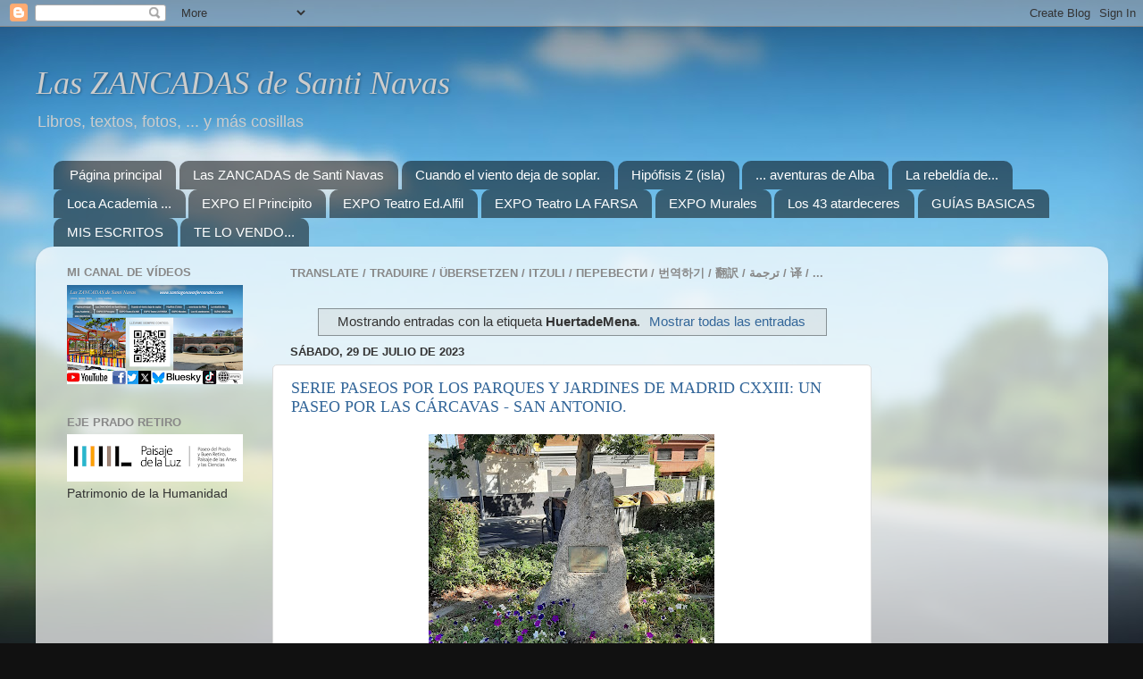

--- FILE ---
content_type: text/html; charset=UTF-8
request_url: https://www.santiagonavasfernandez.com/search/label/HuertadeMena
body_size: 38345
content:
<!DOCTYPE html>
<html class='v2' dir='ltr' lang='es'>
<head>
<link href='https://www.blogger.com/static/v1/widgets/335934321-css_bundle_v2.css' rel='stylesheet' type='text/css'/>
<meta content='width=1100' name='viewport'/>
<meta content='text/html; charset=UTF-8' http-equiv='Content-Type'/>
<meta content='blogger' name='generator'/>
<link href='https://www.santiagonavasfernandez.com/favicon.ico' rel='icon' type='image/x-icon'/>
<link href='https://www.santiagonavasfernandez.com/search/label/HuertadeMena' rel='canonical'/>
<link rel="alternate" type="application/atom+xml" title="Las ZANCADAS de Santi Navas - Atom" href="https://www.santiagonavasfernandez.com/feeds/posts/default" />
<link rel="alternate" type="application/rss+xml" title="Las ZANCADAS de Santi Navas - RSS" href="https://www.santiagonavasfernandez.com/feeds/posts/default?alt=rss" />
<link rel="service.post" type="application/atom+xml" title="Las ZANCADAS de Santi Navas - Atom" href="https://www.blogger.com/feeds/4975950216415770288/posts/default" />
<link rel="me" href="https://www.blogger.com/profile/11140008816274379486" />
<!--Can't find substitution for tag [blog.ieCssRetrofitLinks]-->
<meta content='Blog personal de Santiago Navas Fernández sobre obras publicadas, cuentos, artículos, fotos, etc.' name='description'/>
<meta content='https://www.santiagonavasfernandez.com/search/label/HuertadeMena' property='og:url'/>
<meta content='Las ZANCADAS de Santi Navas' property='og:title'/>
<meta content='Blog personal de Santiago Navas Fernández sobre obras publicadas, cuentos, artículos, fotos, etc.' property='og:description'/>
<title>Las ZANCADAS de Santi Navas: HuertadeMena</title>
<style id='page-skin-1' type='text/css'><!--
/*-----------------------------------------------
Blogger Template Style
Name:     Picture Window
Designer: Blogger
URL:      www.blogger.com
----------------------------------------------- */
/* Content
----------------------------------------------- */
body {
font: normal normal 15px Arial, Tahoma, Helvetica, FreeSans, sans-serif;
color: #333333;
background: #111111 url(//themes.googleusercontent.com/image?id=1OACCYOE0-eoTRTfsBuX1NMN9nz599ufI1Jh0CggPFA_sK80AGkIr8pLtYRpNUKPmwtEa) repeat-x fixed top center;
}
html body .region-inner {
min-width: 0;
max-width: 100%;
width: auto;
}
.content-outer {
font-size: 90%;
}
a:link {
text-decoration:none;
color: #336699;
}
a:visited {
text-decoration:none;
color: #6699cc;
}
a:hover {
text-decoration:underline;
color: #33aaff;
}
.content-outer {
background: transparent none repeat scroll top left;
-moz-border-radius: 0;
-webkit-border-radius: 0;
-goog-ms-border-radius: 0;
border-radius: 0;
-moz-box-shadow: 0 0 0 rgba(0, 0, 0, .15);
-webkit-box-shadow: 0 0 0 rgba(0, 0, 0, .15);
-goog-ms-box-shadow: 0 0 0 rgba(0, 0, 0, .15);
box-shadow: 0 0 0 rgba(0, 0, 0, .15);
margin: 20px auto;
}
.content-inner {
padding: 0;
}
/* Header
----------------------------------------------- */
.header-outer {
background: rgba(0, 0, 0, 0) none repeat-x scroll top left;
_background-image: none;
color: #cccccc;
-moz-border-radius: 0;
-webkit-border-radius: 0;
-goog-ms-border-radius: 0;
border-radius: 0;
}
.Header img, .Header #header-inner {
-moz-border-radius: 0;
-webkit-border-radius: 0;
-goog-ms-border-radius: 0;
border-radius: 0;
}
.header-inner .Header .titlewrapper,
.header-inner .Header .descriptionwrapper {
padding-left: 0;
padding-right: 0;
}
.Header h1 {
font: italic normal 36px 'Times New Roman', Times, FreeSerif, serif;
text-shadow: 1px 1px 3px rgba(0, 0, 0, 0.3);
}
.Header h1 a {
color: #cccccc;
}
.Header .description {
font-size: 130%;
}
/* Tabs
----------------------------------------------- */
.tabs-inner {
margin: .5em 20px 0;
padding: 0;
}
.tabs-inner .section {
margin: 0;
}
.tabs-inner .widget ul {
padding: 0;
background: transparent none repeat scroll bottom;
-moz-border-radius: 0;
-webkit-border-radius: 0;
-goog-ms-border-radius: 0;
border-radius: 0;
}
.tabs-inner .widget li {
border: none;
}
.tabs-inner .widget li a {
display: inline-block;
padding: .5em 1em;
margin-right: .25em;
color: #ffffff;
font: normal normal 15px Arial, Tahoma, Helvetica, FreeSans, sans-serif;
-moz-border-radius: 10px 10px 0 0;
-webkit-border-top-left-radius: 10px;
-webkit-border-top-right-radius: 10px;
-goog-ms-border-radius: 10px 10px 0 0;
border-radius: 10px 10px 0 0;
background: transparent url(https://resources.blogblog.com/blogblog/data/1kt/transparent/black50.png) repeat scroll top left;
border-right: 1px solid transparent;
}
.tabs-inner .widget li:first-child a {
padding-left: 1.25em;
-moz-border-radius-topleft: 10px;
-moz-border-radius-bottomleft: 0;
-webkit-border-top-left-radius: 10px;
-webkit-border-bottom-left-radius: 0;
-goog-ms-border-top-left-radius: 10px;
-goog-ms-border-bottom-left-radius: 0;
border-top-left-radius: 10px;
border-bottom-left-radius: 0;
}
.tabs-inner .widget li.selected a,
.tabs-inner .widget li a:hover {
position: relative;
z-index: 1;
background: transparent url(https://resources.blogblog.com/blogblog/data/1kt/transparent/white80.png) repeat scroll bottom;
color: #336699;
-moz-box-shadow: 0 0 3px rgba(0, 0, 0, .15);
-webkit-box-shadow: 0 0 3px rgba(0, 0, 0, .15);
-goog-ms-box-shadow: 0 0 3px rgba(0, 0, 0, .15);
box-shadow: 0 0 3px rgba(0, 0, 0, .15);
}
/* Headings
----------------------------------------------- */
h2 {
font: bold normal 13px Arial, Tahoma, Helvetica, FreeSans, sans-serif;
text-transform: uppercase;
color: #888888;
margin: .5em 0;
}
/* Main
----------------------------------------------- */
.main-outer {
background: transparent url(https://resources.blogblog.com/blogblog/data/1kt/transparent/white80.png) repeat scroll top left;
-moz-border-radius: 20px 20px 0 0;
-webkit-border-top-left-radius: 20px;
-webkit-border-top-right-radius: 20px;
-webkit-border-bottom-left-radius: 0;
-webkit-border-bottom-right-radius: 0;
-goog-ms-border-radius: 20px 20px 0 0;
border-radius: 20px 20px 0 0;
-moz-box-shadow: 0 1px 3px rgba(0, 0, 0, .15);
-webkit-box-shadow: 0 1px 3px rgba(0, 0, 0, .15);
-goog-ms-box-shadow: 0 1px 3px rgba(0, 0, 0, .15);
box-shadow: 0 1px 3px rgba(0, 0, 0, .15);
}
.main-inner {
padding: 15px 20px 20px;
}
.main-inner .column-center-inner {
padding: 0 0;
}
.main-inner .column-left-inner {
padding-left: 0;
}
.main-inner .column-right-inner {
padding-right: 0;
}
/* Posts
----------------------------------------------- */
h3.post-title {
margin: 0;
font: normal normal 18px 'Times New Roman', Times, FreeSerif, serif;
}
.comments h4 {
margin: 1em 0 0;
font: normal normal 18px 'Times New Roman', Times, FreeSerif, serif;
}
.date-header span {
color: #333333;
}
.post-outer {
background-color: #ffffff;
border: solid 1px #dddddd;
-moz-border-radius: 5px;
-webkit-border-radius: 5px;
border-radius: 5px;
-goog-ms-border-radius: 5px;
padding: 15px 20px;
margin: 0 -20px 20px;
}
.post-body {
line-height: 1.4;
font-size: 110%;
position: relative;
}
.post-header {
margin: 0 0 1.5em;
color: #999999;
line-height: 1.6;
}
.post-footer {
margin: .5em 0 0;
color: #999999;
line-height: 1.6;
}
#blog-pager {
font-size: 140%
}
#comments .comment-author {
padding-top: 1.5em;
border-top: dashed 1px #ccc;
border-top: dashed 1px rgba(128, 128, 128, .5);
background-position: 0 1.5em;
}
#comments .comment-author:first-child {
padding-top: 0;
border-top: none;
}
.avatar-image-container {
margin: .2em 0 0;
}
/* Comments
----------------------------------------------- */
.comments .comments-content .icon.blog-author {
background-repeat: no-repeat;
background-image: url([data-uri]);
}
.comments .comments-content .loadmore a {
border-top: 1px solid #33aaff;
border-bottom: 1px solid #33aaff;
}
.comments .continue {
border-top: 2px solid #33aaff;
}
/* Widgets
----------------------------------------------- */
.widget ul, .widget #ArchiveList ul.flat {
padding: 0;
list-style: none;
}
.widget ul li, .widget #ArchiveList ul.flat li {
border-top: dashed 1px #ccc;
border-top: dashed 1px rgba(128, 128, 128, .5);
}
.widget ul li:first-child, .widget #ArchiveList ul.flat li:first-child {
border-top: none;
}
.widget .post-body ul {
list-style: disc;
}
.widget .post-body ul li {
border: none;
}
/* Footer
----------------------------------------------- */
.footer-outer {
color:#cccccc;
background: transparent url(https://resources.blogblog.com/blogblog/data/1kt/transparent/black50.png) repeat scroll top left;
-moz-border-radius: 0 0 20px 20px;
-webkit-border-top-left-radius: 0;
-webkit-border-top-right-radius: 0;
-webkit-border-bottom-left-radius: 20px;
-webkit-border-bottom-right-radius: 20px;
-goog-ms-border-radius: 0 0 20px 20px;
border-radius: 0 0 20px 20px;
-moz-box-shadow: 0 1px 3px rgba(0, 0, 0, .15);
-webkit-box-shadow: 0 1px 3px rgba(0, 0, 0, .15);
-goog-ms-box-shadow: 0 1px 3px rgba(0, 0, 0, .15);
box-shadow: 0 1px 3px rgba(0, 0, 0, .15);
}
.footer-inner {
padding: 10px 20px 20px;
}
.footer-outer a {
color: #99ccee;
}
.footer-outer a:visited {
color: #663399;
}
.footer-outer a:hover {
color: #33aaff;
}
.footer-outer .widget h2 {
color: #aaaaaa;
}
/* Mobile
----------------------------------------------- */
html body.mobile {
height: auto;
}
html body.mobile {
min-height: 480px;
background-size: 100% auto;
}
.mobile .body-fauxcolumn-outer {
background: transparent none repeat scroll top left;
}
html .mobile .mobile-date-outer, html .mobile .blog-pager {
border-bottom: none;
background: transparent url(https://resources.blogblog.com/blogblog/data/1kt/transparent/white80.png) repeat scroll top left;
margin-bottom: 10px;
}
.mobile .date-outer {
background: transparent url(https://resources.blogblog.com/blogblog/data/1kt/transparent/white80.png) repeat scroll top left;
}
.mobile .header-outer, .mobile .main-outer,
.mobile .post-outer, .mobile .footer-outer {
-moz-border-radius: 0;
-webkit-border-radius: 0;
-goog-ms-border-radius: 0;
border-radius: 0;
}
.mobile .content-outer,
.mobile .main-outer,
.mobile .post-outer {
background: inherit;
border: none;
}
.mobile .content-outer {
font-size: 100%;
}
.mobile-link-button {
background-color: #336699;
}
.mobile-link-button a:link, .mobile-link-button a:visited {
color: #ffffff;
}
.mobile-index-contents {
color: #333333;
}
.mobile .tabs-inner .PageList .widget-content {
background: transparent url(https://resources.blogblog.com/blogblog/data/1kt/transparent/white80.png) repeat scroll bottom;
color: #336699;
}
.mobile .tabs-inner .PageList .widget-content .pagelist-arrow {
border-left: 1px solid transparent;
}

--></style>
<style id='template-skin-1' type='text/css'><!--
body {
min-width: 1201px;
}
.content-outer, .content-fauxcolumn-outer, .region-inner {
min-width: 1201px;
max-width: 1201px;
_width: 1201px;
}
.main-inner .columns {
padding-left: 250px;
padding-right: 250px;
}
.main-inner .fauxcolumn-center-outer {
left: 250px;
right: 250px;
/* IE6 does not respect left and right together */
_width: expression(this.parentNode.offsetWidth -
parseInt("250px") -
parseInt("250px") + 'px');
}
.main-inner .fauxcolumn-left-outer {
width: 250px;
}
.main-inner .fauxcolumn-right-outer {
width: 250px;
}
.main-inner .column-left-outer {
width: 250px;
right: 100%;
margin-left: -250px;
}
.main-inner .column-right-outer {
width: 250px;
margin-right: -250px;
}
#layout {
min-width: 0;
}
#layout .content-outer {
min-width: 0;
width: 800px;
}
#layout .region-inner {
min-width: 0;
width: auto;
}
body#layout div.add_widget {
padding: 8px;
}
body#layout div.add_widget a {
margin-left: 32px;
}
--></style>
<style>
    body {background-image:url(\/\/themes.googleusercontent.com\/image?id=1OACCYOE0-eoTRTfsBuX1NMN9nz599ufI1Jh0CggPFA_sK80AGkIr8pLtYRpNUKPmwtEa);}
    
@media (max-width: 200px) { body {background-image:url(\/\/themes.googleusercontent.com\/image?id=1OACCYOE0-eoTRTfsBuX1NMN9nz599ufI1Jh0CggPFA_sK80AGkIr8pLtYRpNUKPmwtEa&options=w200);}}
@media (max-width: 400px) and (min-width: 201px) { body {background-image:url(\/\/themes.googleusercontent.com\/image?id=1OACCYOE0-eoTRTfsBuX1NMN9nz599ufI1Jh0CggPFA_sK80AGkIr8pLtYRpNUKPmwtEa&options=w400);}}
@media (max-width: 800px) and (min-width: 401px) { body {background-image:url(\/\/themes.googleusercontent.com\/image?id=1OACCYOE0-eoTRTfsBuX1NMN9nz599ufI1Jh0CggPFA_sK80AGkIr8pLtYRpNUKPmwtEa&options=w800);}}
@media (max-width: 1200px) and (min-width: 801px) { body {background-image:url(\/\/themes.googleusercontent.com\/image?id=1OACCYOE0-eoTRTfsBuX1NMN9nz599ufI1Jh0CggPFA_sK80AGkIr8pLtYRpNUKPmwtEa&options=w1200);}}
/* Last tag covers anything over one higher than the previous max-size cap. */
@media (min-width: 1201px) { body {background-image:url(\/\/themes.googleusercontent.com\/image?id=1OACCYOE0-eoTRTfsBuX1NMN9nz599ufI1Jh0CggPFA_sK80AGkIr8pLtYRpNUKPmwtEa&options=w1600);}}
  </style>
<link href='https://www.blogger.com/dyn-css/authorization.css?targetBlogID=4975950216415770288&amp;zx=658d2e37-2ea1-42ad-ab43-a5ef1df55c8a' media='none' onload='if(media!=&#39;all&#39;)media=&#39;all&#39;' rel='stylesheet'/><noscript><link href='https://www.blogger.com/dyn-css/authorization.css?targetBlogID=4975950216415770288&amp;zx=658d2e37-2ea1-42ad-ab43-a5ef1df55c8a' rel='stylesheet'/></noscript>
<meta name='google-adsense-platform-account' content='ca-host-pub-1556223355139109'/>
<meta name='google-adsense-platform-domain' content='blogspot.com'/>

<!-- data-ad-client=ca-pub-4238160259237990 -->

</head>
<body class='loading variant-open'>
<div class='navbar section' id='navbar' name='Barra de navegación'><div class='widget Navbar' data-version='1' id='Navbar1'><script type="text/javascript">
    function setAttributeOnload(object, attribute, val) {
      if(window.addEventListener) {
        window.addEventListener('load',
          function(){ object[attribute] = val; }, false);
      } else {
        window.attachEvent('onload', function(){ object[attribute] = val; });
      }
    }
  </script>
<div id="navbar-iframe-container"></div>
<script type="text/javascript" src="https://apis.google.com/js/platform.js"></script>
<script type="text/javascript">
      gapi.load("gapi.iframes:gapi.iframes.style.bubble", function() {
        if (gapi.iframes && gapi.iframes.getContext) {
          gapi.iframes.getContext().openChild({
              url: 'https://www.blogger.com/navbar/4975950216415770288?origin\x3dhttps://www.santiagonavasfernandez.com',
              where: document.getElementById("navbar-iframe-container"),
              id: "navbar-iframe"
          });
        }
      });
    </script><script type="text/javascript">
(function() {
var script = document.createElement('script');
script.type = 'text/javascript';
script.src = '//pagead2.googlesyndication.com/pagead/js/google_top_exp.js';
var head = document.getElementsByTagName('head')[0];
if (head) {
head.appendChild(script);
}})();
</script>
</div></div>
<div itemscope='itemscope' itemtype='http://schema.org/Blog' style='display: none;'>
<meta content='Las ZANCADAS de Santi Navas' itemprop='name'/>
<meta content='Blog personal de Santiago Navas Fernández sobre obras publicadas, cuentos, artículos, fotos, etc.' itemprop='description'/>
</div>
<div class='body-fauxcolumns'>
<div class='fauxcolumn-outer body-fauxcolumn-outer'>
<div class='cap-top'>
<div class='cap-left'></div>
<div class='cap-right'></div>
</div>
<div class='fauxborder-left'>
<div class='fauxborder-right'></div>
<div class='fauxcolumn-inner'>
</div>
</div>
<div class='cap-bottom'>
<div class='cap-left'></div>
<div class='cap-right'></div>
</div>
</div>
</div>
<div class='content'>
<div class='content-fauxcolumns'>
<div class='fauxcolumn-outer content-fauxcolumn-outer'>
<div class='cap-top'>
<div class='cap-left'></div>
<div class='cap-right'></div>
</div>
<div class='fauxborder-left'>
<div class='fauxborder-right'></div>
<div class='fauxcolumn-inner'>
</div>
</div>
<div class='cap-bottom'>
<div class='cap-left'></div>
<div class='cap-right'></div>
</div>
</div>
</div>
<div class='content-outer'>
<div class='content-cap-top cap-top'>
<div class='cap-left'></div>
<div class='cap-right'></div>
</div>
<div class='fauxborder-left content-fauxborder-left'>
<div class='fauxborder-right content-fauxborder-right'></div>
<div class='content-inner'>
<header>
<div class='header-outer'>
<div class='header-cap-top cap-top'>
<div class='cap-left'></div>
<div class='cap-right'></div>
</div>
<div class='fauxborder-left header-fauxborder-left'>
<div class='fauxborder-right header-fauxborder-right'></div>
<div class='region-inner header-inner'>
<div class='header section' id='header' name='Cabecera'><div class='widget Header' data-version='1' id='Header1'>
<div id='header-inner'>
<div class='titlewrapper'>
<h1 class='title'>
<a href='https://www.santiagonavasfernandez.com/'>
Las ZANCADAS de Santi Navas
</a>
</h1>
</div>
<div class='descriptionwrapper'>
<p class='description'><span>Libros, textos, fotos, ... y más cosillas</span></p>
</div>
</div>
</div></div>
</div>
</div>
<div class='header-cap-bottom cap-bottom'>
<div class='cap-left'></div>
<div class='cap-right'></div>
</div>
</div>
</header>
<div class='tabs-outer'>
<div class='tabs-cap-top cap-top'>
<div class='cap-left'></div>
<div class='cap-right'></div>
</div>
<div class='fauxborder-left tabs-fauxborder-left'>
<div class='fauxborder-right tabs-fauxborder-right'></div>
<div class='region-inner tabs-inner'>
<div class='tabs section' id='crosscol' name='Multicolumnas'><div class='widget PageList' data-version='1' id='PageList2'>
<h2>Páginas</h2>
<div class='widget-content'>
<ul>
<li>
<a href='https://www.santiagonavasfernandez.com/'>Página principal</a>
</li>
<li>
<a href='https://www.santiagonavasfernandez.com/p/parques-y-jardines.html'>Las ZANCADAS de Santi Navas</a>
</li>
<li>
<a href='https://www.santiagonavasfernandez.com/p/cuando-el-viento-deja-de-soplar.html'>Cuando el viento deja de soplar.</a>
</li>
<li>
<a href='https://www.santiagonavasfernandez.com/p/blog-page.html'>Hipófisis Z (isla)</a>
</li>
<li>
<a href='https://www.santiagonavasfernandez.com/p/las-aventuras.html'>... aventuras de Alba</a>
</li>
<li>
<a href='https://www.santiagonavasfernandez.com/p/la-rebeldia-de.html'>La rebeldía de...</a>
</li>
<li>
<a href='https://www.santiagonavasfernandez.com/p/i-historia.html'>Loca Academia ...</a>
</li>
<li>
<a href='https://www.santiagonavasfernandez.com/p/el-principito.html'>EXPO El  Principito</a>
</li>
<li>
<a href='https://www.santiagonavasfernandez.com/p/alfilescelicer.html'>EXPO Teatro Ed.Alfil</a>
</li>
<li>
<a href='https://www.santiagonavasfernandez.com/p/expo-teatro-la-farsa.html'>EXPO Teatro LA FARSA</a>
</li>
<li>
<a href='https://www.santiagonavasfernandez.com/p/expo-murales.html'>EXPO Murales</a>
</li>
<li>
<a href='https://www.santiagonavasfernandez.com/p/atardeceres.html'>Los 43 atardeceres</a>
</li>
<li>
<a href='https://www.santiagonavasfernandez.com/p/guias-basicas.html'>GUÍAS BASICAS</a>
</li>
<li>
<a href='https://www.santiagonavasfernandez.com/p/escritos.html'>MIS ESCRITOS</a>
</li>
<li>
<a href='https://www.santiagonavasfernandez.com/p/te-lo-vendo.html'>TE LO VENDO...</a>
</li>
</ul>
<div class='clear'></div>
</div>
</div></div>
<div class='tabs no-items section' id='crosscol-overflow' name='Cross-Column 2'></div>
</div>
</div>
<div class='tabs-cap-bottom cap-bottom'>
<div class='cap-left'></div>
<div class='cap-right'></div>
</div>
</div>
<div class='main-outer'>
<div class='main-cap-top cap-top'>
<div class='cap-left'></div>
<div class='cap-right'></div>
</div>
<div class='fauxborder-left main-fauxborder-left'>
<div class='fauxborder-right main-fauxborder-right'></div>
<div class='region-inner main-inner'>
<div class='columns fauxcolumns'>
<div class='fauxcolumn-outer fauxcolumn-center-outer'>
<div class='cap-top'>
<div class='cap-left'></div>
<div class='cap-right'></div>
</div>
<div class='fauxborder-left'>
<div class='fauxborder-right'></div>
<div class='fauxcolumn-inner'>
</div>
</div>
<div class='cap-bottom'>
<div class='cap-left'></div>
<div class='cap-right'></div>
</div>
</div>
<div class='fauxcolumn-outer fauxcolumn-left-outer'>
<div class='cap-top'>
<div class='cap-left'></div>
<div class='cap-right'></div>
</div>
<div class='fauxborder-left'>
<div class='fauxborder-right'></div>
<div class='fauxcolumn-inner'>
</div>
</div>
<div class='cap-bottom'>
<div class='cap-left'></div>
<div class='cap-right'></div>
</div>
</div>
<div class='fauxcolumn-outer fauxcolumn-right-outer'>
<div class='cap-top'>
<div class='cap-left'></div>
<div class='cap-right'></div>
</div>
<div class='fauxborder-left'>
<div class='fauxborder-right'></div>
<div class='fauxcolumn-inner'>
</div>
</div>
<div class='cap-bottom'>
<div class='cap-left'></div>
<div class='cap-right'></div>
</div>
</div>
<!-- corrects IE6 width calculation -->
<div class='columns-inner'>
<div class='column-center-outer'>
<div class='column-center-inner'>
<div class='main section' id='main' name='Principal'><div class='widget Translate' data-version='1' id='Translate1'>
<h2 class='title'>Translate / Traduire / Übersetzen / Itzuli / Перевести / 번역하기 / 翻訳 / ترجمة / 译 /  ...</h2>
<div id='google_translate_element'></div>
<script>
    function googleTranslateElementInit() {
      new google.translate.TranslateElement({
        pageLanguage: 'es',
        autoDisplay: 'true',
        layout: google.translate.TranslateElement.InlineLayout.HORIZONTAL
      }, 'google_translate_element');
    }
  </script>
<script src='//translate.google.com/translate_a/element.js?cb=googleTranslateElementInit'></script>
<div class='clear'></div>
</div><div class='widget Blog' data-version='1' id='Blog1'>
<div class='blog-posts hfeed'>
<div class='status-msg-wrap'>
<div class='status-msg-body'>
Mostrando entradas con la etiqueta <b>HuertadeMena</b>. <a href="https://www.santiagonavasfernandez.com/">Mostrar todas las entradas</a>
</div>
<div class='status-msg-border'>
<div class='status-msg-bg'>
<div class='status-msg-hidden'>Mostrando entradas con la etiqueta <b>HuertadeMena</b>. <a href="https://www.santiagonavasfernandez.com/">Mostrar todas las entradas</a></div>
</div>
</div>
</div>
<div style='clear: both;'></div>

          <div class="date-outer">
        
<h2 class='date-header'><span>sábado, 29 de julio de 2023</span></h2>

          <div class="date-posts">
        
<div class='post-outer'>
<div class='post hentry uncustomized-post-template' itemprop='blogPost' itemscope='itemscope' itemtype='http://schema.org/BlogPosting'>
<meta content='https://blogger.googleusercontent.com/img/b/R29vZ2xl/AVvXsEiOcIcNMG3exvOWihpZ8dUsPPKHUuKyh6xqrLQKiB3FQs8iBPKS3d1NSIeG0tsX5H82UDeuAI_i8zOw1rgyvdGUqa_RS9rvYjio1GE083Zr8pK7O43jG66Zt-DXp2hX8RAPaC4VyixvBcnNYPkuDS2N0Wo3f1OlUdYyowVvWvMJvw7ItaDmvwc85XLQWnQ/s320/Monumento.jpg' itemprop='image_url'/>
<meta content='4975950216415770288' itemprop='blogId'/>
<meta content='2578449822925950111' itemprop='postId'/>
<a name='2578449822925950111'></a>
<h3 class='post-title entry-title' itemprop='name'>
<a href='https://www.santiagonavasfernandez.com/2023/07/serie-paseos-por-los-parques-y-jardines.html'>SERIE PASEOS POR LOS PARQUES Y JARDINES DE MADRID CXXIII: UN PASEO POR LAS CÁRCAVAS - SAN ANTONIO.</a>
</h3>
<div class='post-header'>
<div class='post-header-line-1'></div>
</div>
<div class='post-body entry-content' id='post-body-2578449822925950111' itemprop='articleBody'>
<p style="text-align: center;"></p><div class="separator" style="clear: both; text-align: center;"><a href="https://blogger.googleusercontent.com/img/b/R29vZ2xl/AVvXsEiOcIcNMG3exvOWihpZ8dUsPPKHUuKyh6xqrLQKiB3FQs8iBPKS3d1NSIeG0tsX5H82UDeuAI_i8zOw1rgyvdGUqa_RS9rvYjio1GE083Zr8pK7O43jG66Zt-DXp2hX8RAPaC4VyixvBcnNYPkuDS2N0Wo3f1OlUdYyowVvWvMJvw7ItaDmvwc85XLQWnQ/s3024/Monumento.jpg" style="margin-left: 1em; margin-right: 1em;"><img border="0" data-original-height="3024" data-original-width="3024" height="320" src="https://blogger.googleusercontent.com/img/b/R29vZ2xl/AVvXsEiOcIcNMG3exvOWihpZ8dUsPPKHUuKyh6xqrLQKiB3FQs8iBPKS3d1NSIeG0tsX5H82UDeuAI_i8zOw1rgyvdGUqa_RS9rvYjio1GE083Zr8pK7O43jG66Zt-DXp2hX8RAPaC4VyixvBcnNYPkuDS2N0Wo3f1OlUdYyowVvWvMJvw7ItaDmvwc85XLQWnQ/s320/Monumento.jpg" width="320"></a></div><div><br></div><br><p></p><p style="text-align: justify;"><span style="font-family: verdana;">Como ya hemos visto que ocurrió en otros lugares de Madrid y sus alrededores, a principios del siglo XX se produce una fuerte inmigración hacia la capital en busca de horizontes, coincidiendo con cierto decaimiento de la actividad agrícola y el consiguiente empobrecimiento rural. Familias enteras intentan incorporarse a la nueva situación que va a suponer la industrialización y como la vida en la ciudad es más cara, la gente busca acomodo en poblaciones que estén alrededor, en terrenos donde poder levantar su propia casa y que además les ofrezca una posibilidad de trabajar lo más cerca posible. De ahí surge en el municipio de Hortaleza el barrio de las Cárcavas. Al mismo tiempo los ayuntamientos sienten ese aluvión de nuevos vecinos e intentan dar solución a la demanda y planificar una organización del territorio, en este caso, es en marzo de 1928 cuando se crea la plaza de arquitecto municipal para Hortaleza. Las Cárcavas fue uno de los poblados de dicho término, varios de los nuevos vecinos solicitaron que se le diese el nombre de &quot;La Unión&quot; debido a la confraternidad que existía entre sus pobladores, adoptándose por acuerdo municipal ese mismo mes y año de 1928.</span></p><p style="text-align: justify;"><span></span></p>
<div style='clear: both;'></div>
</div>
<div class='jump-link'>
<a href='https://www.santiagonavasfernandez.com/2023/07/serie-paseos-por-los-parques-y-jardines.html#more' title='SERIE PASEOS POR LOS PARQUES Y JARDINES DE MADRID CXXIII: UN PASEO POR LAS CÁRCAVAS - SAN ANTONIO.'>Read more &#187;</a>
</div>
<div class='post-footer'>
<div class='post-footer-line post-footer-line-1'>
<span class='post-author vcard'>
By
<span class='fn' itemprop='author' itemscope='itemscope' itemtype='http://schema.org/Person'>
<meta content='https://www.blogger.com/profile/11140008816274379486' itemprop='url'/>
<a class='g-profile' href='https://www.blogger.com/profile/11140008816274379486' rel='author' title='author profile'>
<span itemprop='name'>Santiago Navas Fernández</span>
</a>
</span>
</span>
<span class='post-timestamp'>
at
<meta content='https://www.santiagonavasfernandez.com/2023/07/serie-paseos-por-los-parques-y-jardines.html' itemprop='url'/>
<a class='timestamp-link' href='https://www.santiagonavasfernandez.com/2023/07/serie-paseos-por-los-parques-y-jardines.html' rel='bookmark' title='permanent link'><abbr class='published' itemprop='datePublished' title='2023-07-29T08:30:00+02:00'>sábado, julio 29, 2023</abbr></a>
</span>
<span class='post-comment-link'>
<a class='comment-link' href='https://www.santiagonavasfernandez.com/2023/07/serie-paseos-por-los-parques-y-jardines.html#comment-form' onclick=''>
No hay comentarios:
  </a>
</span>
<span class='post-icons'>
<span class='item-action'>
<a href='https://www.blogger.com/email-post/4975950216415770288/2578449822925950111' title='Enviar entrada por correo electrónico'>
<img alt='' class='icon-action' height='13' src='https://resources.blogblog.com/img/icon18_email.gif' width='18'/>
</a>
</span>
</span>
<div class='post-share-buttons goog-inline-block'>
<a class='goog-inline-block share-button sb-email' href='https://www.blogger.com/share-post.g?blogID=4975950216415770288&postID=2578449822925950111&target=email' target='_blank' title='Enviar por correo electrónico'><span class='share-button-link-text'>Enviar por correo electrónico</span></a><a class='goog-inline-block share-button sb-blog' href='https://www.blogger.com/share-post.g?blogID=4975950216415770288&postID=2578449822925950111&target=blog' onclick='window.open(this.href, "_blank", "height=270,width=475"); return false;' target='_blank' title='Escribe un blog'><span class='share-button-link-text'>Escribe un blog</span></a><a class='goog-inline-block share-button sb-twitter' href='https://www.blogger.com/share-post.g?blogID=4975950216415770288&postID=2578449822925950111&target=twitter' target='_blank' title='Compartir en X'><span class='share-button-link-text'>Compartir en X</span></a><a class='goog-inline-block share-button sb-facebook' href='https://www.blogger.com/share-post.g?blogID=4975950216415770288&postID=2578449822925950111&target=facebook' onclick='window.open(this.href, "_blank", "height=430,width=640"); return false;' target='_blank' title='Compartir con Facebook'><span class='share-button-link-text'>Compartir con Facebook</span></a><a class='goog-inline-block share-button sb-pinterest' href='https://www.blogger.com/share-post.g?blogID=4975950216415770288&postID=2578449822925950111&target=pinterest' target='_blank' title='Compartir en Pinterest'><span class='share-button-link-text'>Compartir en Pinterest</span></a>
</div>
</div>
<div class='post-footer-line post-footer-line-2'>
<span class='post-labels'>
Labels:
<a href='https://www.santiagonavasfernandez.com/search/label/ArcoVerde' rel='tag'>ArcoVerde</a>,
<a href='https://www.santiagonavasfernandez.com/search/label/BarrioLasC%C3%A1rcavas' rel='tag'>BarrioLasCárcavas</a>,
<a href='https://www.santiagonavasfernandez.com/search/label/BarrioSanAtonio' rel='tag'>BarrioSanAtonio</a>,
<a href='https://www.santiagonavasfernandez.com/search/label/FortinesMataespesa' rel='tag'>FortinesMataespesa</a>,
<a href='https://www.santiagonavasfernandez.com/search/label/Hortaleza' rel='tag'>Hortaleza</a>,
<a href='https://www.santiagonavasfernandez.com/search/label/HuertadeMena' rel='tag'>HuertadeMena</a>,
<a href='https://www.santiagonavasfernandez.com/search/label/HuertodeSanAntonio' rel='tag'>HuertodeSanAntonio</a>,
<a href='https://www.santiagonavasfernandez.com/search/label/Jard%C3%ADnRicardoAriasCamacho' rel='tag'>JardínRicardoAriasCamacho</a>,
<a href='https://www.santiagonavasfernandez.com/search/label/ParquedelOeste' rel='tag'>ParquedelOeste</a>,
<a href='https://www.santiagonavasfernandez.com/search/label/ParqueFelipeVI' rel='tag'>ParqueFelipeVI</a>,
<a href='https://www.santiagonavasfernandez.com/search/label/ParqueGregorioPecesBarba' rel='tag'>ParqueGregorioPecesBarba</a>,
<a href='https://www.santiagonavasfernandez.com/search/label/Valdebebas' rel='tag'>Valdebebas</a>
</span>
</div>
<div class='post-footer-line post-footer-line-3'>
<span class='post-location'>
</span>
</div>
</div>
</div>
</div>

          </div></div>
        

          <div class="date-outer">
        
<h2 class='date-header'><span>lunes, 30 de noviembre de 2020</span></h2>

          <div class="date-posts">
        
<div class='post-outer'>
<div class='post hentry uncustomized-post-template' itemprop='blogPost' itemscope='itemscope' itemtype='http://schema.org/BlogPosting'>
<meta content='https://blogger.googleusercontent.com/img/b/R29vZ2xl/AVvXsEhlv6gNVdFJRmWF_fqGkTztPrw_0fswVw4YbGE6ks6W-XTSbLWytdec6INnFgKgesA4asWGiAiew0HNJLIgvegTN5J97lMdaDrrkJqCZPECZnqnKKrBJEm8keogjmpCfJb9LxSFTop1tvk/s320/20201005_100258.jpg' itemprop='image_url'/>
<meta content='4975950216415770288' itemprop='blogId'/>
<meta content='2358128947525598321' itemprop='postId'/>
<a name='2358128947525598321'></a>
<h3 class='post-title entry-title' itemprop='name'>
<a href='https://www.santiagonavasfernandez.com/2020/11/serie-parques-y-jardines-de-madrid-xxv.html'>SERIE PARQUES Y JARDINES DE MADRID XXVI: LA QUINTA HUERTA DE LA SALUD Y EL PUEBLO DE HORTALEZA</a>
</h3>
<div class='post-header'>
<div class='post-header-line-1'></div>
</div>
<div class='post-body entry-content' id='post-body-2358128947525598321' itemprop='articleBody'>
<p style="text-align: center;">&#160;</p><div class="separator" style="clear: both; text-align: center;"><a href="https://blogger.googleusercontent.com/img/b/R29vZ2xl/AVvXsEhlv6gNVdFJRmWF_fqGkTztPrw_0fswVw4YbGE6ks6W-XTSbLWytdec6INnFgKgesA4asWGiAiew0HNJLIgvegTN5J97lMdaDrrkJqCZPECZnqnKKrBJEm8keogjmpCfJb9LxSFTop1tvk/s2048/20201005_100258.jpg" style="margin-left: 1em; margin-right: 1em;"><img border="0" data-original-height="2048" data-original-width="2048" height="320" src="https://blogger.googleusercontent.com/img/b/R29vZ2xl/AVvXsEhlv6gNVdFJRmWF_fqGkTztPrw_0fswVw4YbGE6ks6W-XTSbLWytdec6INnFgKgesA4asWGiAiew0HNJLIgvegTN5J97lMdaDrrkJqCZPECZnqnKKrBJEm8keogjmpCfJb9LxSFTop1tvk/s320/20201005_100258.jpg"></a></div><br><p></p><p style="text-align: justify;"><span style="font-family: verdana;">El día que quedé para conocer Hortaleza, me citaron en la Puerta Bonita del <span style="color: #cc0000;">PARQUE DE LA HUERTA DE LA SALUD</span>, enseguida pensé en el barrio homónimo de Carabanchel,&#160;muy lejos de allí, pero no. Se trataba de la histórica puerta que identifica al Parque más simbólico de Hortaleza que, como tantos otros municipios, fue absorvido por Madrid a mediados del siglo XX, con el fin, según los dirigentes de la época, de crear una gran capital española a dimensión similar a la de otras europeas; hoy, como distrito, incluye también al antiguo pueblo de Canillas y por eso hay quien reclama que su nombre&#160;sea compuesto por ambos: Hortaleza-Canillas, como ocurre con Moncloa-Aravaca o Fuencarral-El Pardo. Una característica de Hortaleza, son sus altos bloques, que dada su situación en terrenos elevados, alcanzan las mayores alturas (sobre cota) de construcciones dedicadas a viviendas en Madrid. Pero mucho antes de todo eso, Hortaleza pueblo era conocido como un lugar de fincas de recreo, huertas y diversas quintas agrícolas, como son por ejemplo:&#160;<span style="color: #cc0000;">La Huerta de La Salud</span>, <span style="color: #660000;">El Palacio de Buenavista</span>, <span style="color: #01ffff;">La Quinta de Torrepilares</span>, la <span style="color: #ffa400;">Huerta de Mena</span>, <span style="color: #6aa84f;">El Quinto</span> (con parte en Canillas), Santa Victoria y San Miguel (según cita el blog <a href="http://historias-matritenses.blogspot.com/2012/01/la-real-historia-de-hortaleza.html" target="_blank">historias-matritenses</a>); de las que hoy quedan algunos recuerdos, sin olvidar que La Moraleja fue una dehesa perteneciente al término&#160;municipal que e</span><span style="text-align: left;"><span style="font-family: verdana;">n 1778 &#160;compró Carlos III, disponiendo el arreglo y mejora de su ajardinamiento, así como la construcción de un nuevo palacio y que, tras los avatares administrativos, acabó donde está hoy, en Alcobendas.</span></span></p><div class="separator" style="clear: both; text-align: center;"><a href="https://blogger.googleusercontent.com/img/b/R29vZ2xl/AVvXsEi-4WQgcfwzjQEejsMrLoygK07td-WU9KpQMZVWC9lX2NwO0I3tu9spGErMvZ2YZ75qkg_BKQtfuIWt1vSZoArpi8m4COEKd5cW3m0A3utT93nM_fxZ_ZRGTCIgIExn3LRhHAiF7mnpvRw/s2048/20201005_102600.jpg" style="margin-left: 1em; margin-right: 1em;"><img border="0" data-original-height="1799" data-original-width="2048" height="176" src="https://blogger.googleusercontent.com/img/b/R29vZ2xl/AVvXsEi-4WQgcfwzjQEejsMrLoygK07td-WU9KpQMZVWC9lX2NwO0I3tu9spGErMvZ2YZ75qkg_BKQtfuIWt1vSZoArpi8m4COEKd5cW3m0A3utT93nM_fxZ_ZRGTCIgIExn3LRhHAiF7mnpvRw/w200-h176/20201005_102600.jpg" width="200"></a></div><div class="separator" style="clear: both; text-align: center;"><br></div><span></span><span></span>
<div style='clear: both;'></div>
</div>
<div class='jump-link'>
<a href='https://www.santiagonavasfernandez.com/2020/11/serie-parques-y-jardines-de-madrid-xxv.html#more' title='SERIE PARQUES Y JARDINES DE MADRID XXVI: LA QUINTA HUERTA DE LA SALUD Y EL PUEBLO DE HORTALEZA'>Read more &#187;</a>
</div>
<div class='post-footer'>
<div class='post-footer-line post-footer-line-1'>
<span class='post-author vcard'>
By
<span class='fn' itemprop='author' itemscope='itemscope' itemtype='http://schema.org/Person'>
<meta content='https://www.blogger.com/profile/11140008816274379486' itemprop='url'/>
<a class='g-profile' href='https://www.blogger.com/profile/11140008816274379486' rel='author' title='author profile'>
<span itemprop='name'>Santiago Navas Fernández</span>
</a>
</span>
</span>
<span class='post-timestamp'>
at
<meta content='https://www.santiagonavasfernandez.com/2020/11/serie-parques-y-jardines-de-madrid-xxv.html' itemprop='url'/>
<a class='timestamp-link' href='https://www.santiagonavasfernandez.com/2020/11/serie-parques-y-jardines-de-madrid-xxv.html' rel='bookmark' title='permanent link'><abbr class='published' itemprop='datePublished' title='2020-11-30T21:00:00+01:00'>lunes, noviembre 30, 2020</abbr></a>
</span>
<span class='post-comment-link'>
<a class='comment-link' href='https://www.santiagonavasfernandez.com/2020/11/serie-parques-y-jardines-de-madrid-xxv.html#comment-form' onclick=''>
No hay comentarios:
  </a>
</span>
<span class='post-icons'>
<span class='item-action'>
<a href='https://www.blogger.com/email-post/4975950216415770288/2358128947525598321' title='Enviar entrada por correo electrónico'>
<img alt='' class='icon-action' height='13' src='https://resources.blogblog.com/img/icon18_email.gif' width='18'/>
</a>
</span>
</span>
<div class='post-share-buttons goog-inline-block'>
<a class='goog-inline-block share-button sb-email' href='https://www.blogger.com/share-post.g?blogID=4975950216415770288&postID=2358128947525598321&target=email' target='_blank' title='Enviar por correo electrónico'><span class='share-button-link-text'>Enviar por correo electrónico</span></a><a class='goog-inline-block share-button sb-blog' href='https://www.blogger.com/share-post.g?blogID=4975950216415770288&postID=2358128947525598321&target=blog' onclick='window.open(this.href, "_blank", "height=270,width=475"); return false;' target='_blank' title='Escribe un blog'><span class='share-button-link-text'>Escribe un blog</span></a><a class='goog-inline-block share-button sb-twitter' href='https://www.blogger.com/share-post.g?blogID=4975950216415770288&postID=2358128947525598321&target=twitter' target='_blank' title='Compartir en X'><span class='share-button-link-text'>Compartir en X</span></a><a class='goog-inline-block share-button sb-facebook' href='https://www.blogger.com/share-post.g?blogID=4975950216415770288&postID=2358128947525598321&target=facebook' onclick='window.open(this.href, "_blank", "height=430,width=640"); return false;' target='_blank' title='Compartir con Facebook'><span class='share-button-link-text'>Compartir con Facebook</span></a><a class='goog-inline-block share-button sb-pinterest' href='https://www.blogger.com/share-post.g?blogID=4975950216415770288&postID=2358128947525598321&target=pinterest' target='_blank' title='Compartir en Pinterest'><span class='share-button-link-text'>Compartir en Pinterest</span></a>
</div>
</div>
<div class='post-footer-line post-footer-line-2'>
<span class='post-labels'>
Labels:
<a href='https://www.santiagonavasfernandez.com/search/label/Hortaleza' rel='tag'>Hortaleza</a>,
<a href='https://www.santiagonavasfernandez.com/search/label/HuertadeMena' rel='tag'>HuertadeMena</a>,
<a href='https://www.santiagonavasfernandez.com/search/label/JardinAlcaldeJon%C3%A1sAragoneses' rel='tag'>JardinAlcaldeJonásAragoneses</a>,
<a href='https://www.santiagonavasfernandez.com/search/label/JardinJosefaArqueroFern%C3%A1ndez' rel='tag'>JardinJosefaArqueroFernández</a>,
<a href='https://www.santiagonavasfernandez.com/search/label/PalacioBuenavista' rel='tag'>PalacioBuenavista</a>,
<a href='https://www.santiagonavasfernandez.com/search/label/ParqueAlfredoKraus' rel='tag'>ParqueAlfredoKraus</a>,
<a href='https://www.santiagonavasfernandez.com/search/label/ParqueIsabelClaraEugenia' rel='tag'>ParqueIsabelClaraEugenia</a>,
<a href='https://www.santiagonavasfernandez.com/search/label/QuintaSalud' rel='tag'>QuintaSalud</a>,
<a href='https://www.santiagonavasfernandez.com/search/label/QuintaSantaSof%C3%ADa' rel='tag'>QuintaSantaSofía</a>,
<a href='https://www.santiagonavasfernandez.com/search/label/QuintaTorrepilares' rel='tag'>QuintaTorrepilares</a>
</span>
</div>
<div class='post-footer-line post-footer-line-3'>
<span class='post-location'>
</span>
</div>
</div>
</div>
</div>

        </div></div>
      
</div>
<div class='blog-pager' id='blog-pager'>
<span id='blog-pager-older-link'>
<a class='blog-pager-older-link' href='https://www.santiagonavasfernandez.com/search/label/HuertadeMena?updated-max=2020-11-30T21:00:00%2B01:00&max-results=20&start=20&by-date=false' id='Blog1_blog-pager-older-link' title='Entradas antiguas'>Entradas antiguas</a>
</span>
<a class='home-link' href='https://www.santiagonavasfernandez.com/'>Inicio</a>
</div>
<div class='clear'></div>
<div class='blog-feeds'>
<div class='feed-links'>
Suscribirse a:
<a class='feed-link' href='https://www.santiagonavasfernandez.com/feeds/posts/default' target='_blank' type='application/atom+xml'>Comentarios (Atom)</a>
</div>
</div>
</div><div class='widget PopularPosts' data-version='1' id='PopularPosts1'>
<div class='widget-content popular-posts'>
<ul>
<li>
<div class='item-content'>
<div class='item-thumbnail'>
<a href='https://www.santiagonavasfernandez.com/2023/07/el-viaje-del-agua-del-cerro-de-los-pinos.html' target='_blank'>
<img alt='' border='0' src='https://blogger.googleusercontent.com/img/b/R29vZ2xl/AVvXsEgJXXflQtOnJ450CLrzl-7OwYQ1KKXEOlsdBssnVUIRQ5oom8Q0lqnXM9qklTMq5cLf4Fae91Q9a-JXZYzcr9IpA9yl1A5wqumhdPj6YTqUBDxhbUG7kVOHnmMBDjokTRVSmt4G404klnPZazLPQdHDI-5IKRxE7WmXsx1z3v4vIT8TIRbNeioMzmSuE8g/w72-h72-p-k-no-nu/20200727_095045.jpg'/>
</a>
</div>
<div class='item-title'><a href='https://www.santiagonavasfernandez.com/2023/07/el-viaje-del-agua-del-cerro-de-los-pinos.html'>SERIE PASEOS POR LOS PARQUES Y JARDINES DE MADRID CXXII: EL VIAJE DEL AGUA DEL CERRO DE LOS PINOS.</a></div>
<div class='item-snippet'>&#160; Si el origen del VIAJE DEL AGUA DE AMANIEL  lo situamos en 1610 durante el reinado de Felipe III y como respuesta a la necesidad de agua e...</div>
</div>
<div style='clear: both;'></div>
</li>
<li>
<div class='item-content'>
<div class='item-thumbnail'>
<a href='https://www.santiagonavasfernandez.com/2026/01/diana-y-endimion-sobre-la-gran-via.html' target='_blank'>
<img alt='' border='0' src='https://blogger.googleusercontent.com/img/b/R29vZ2xl/AVvXsEiRQqLwqmJJPpOBX4Dn-PJ5rlg8rSQzl5Wc2Hpj7djvzgtj0tKdR8TXvbkYtI3P1qTSVre00dFBln1xVK11DCGJB_0txAhGYzI7ptNBN2FMMO_R5Fdyr0IgPny2SP8rAbK2GbXkTXckgXPwNsoAUL0-_dGr-Y0ON9Zxy865yprm06ZXTwjwYI9Mi-_4lxQ/w72-h72-p-k-no-nu/de%20cerca.jpg'/>
</a>
</div>
<div class='item-title'><a href='https://www.santiagonavasfernandez.com/2026/01/diana-y-endimion-sobre-la-gran-via.html'>DIANA Y ENDIMION SOBRE LA GRAN VÍA.</a></div>
<div class='item-snippet'>Caminaban el Principito y la Osa callados desde hacía un buen rato, ambos sin mirarse, concentrados en sus respectivos pensamientos. Era rar...</div>
</div>
<div style='clear: both;'></div>
</li>
<li>
<div class='item-content'>
<div class='item-thumbnail'>
<a href='https://www.santiagonavasfernandez.com/2026/01/mural-el-fabuloso-cuento-de-ser.html' target='_blank'>
<img alt='' border='0' src='https://blogger.googleusercontent.com/img/b/R29vZ2xl/AVvXsEh-NWlBxmrBF2AugCRS3dQ3UU_R47k3Fby9ZHyydIH31QVhe9zk-7plQOfFEM1R6f9fy0e8Ni0Sc6d4kdwl8v8mju9oRQoJiE9ehVSD1EsccjYxJ6FyluGHZX3D4LXSzF2TPw8DuGmcHyktDz6mZ3D8yFdzWcSuQ2gYG3nCGyRwEBbH4EbNllOaeyfUSJc/w72-h72-p-k-no-nu/Pasaje%20Caja%20Ahorros%20-%20Mural%20El%20Cuento%20de%20Ser%20Diferente.jpg'/>
</a>
</div>
<div class='item-title'><a href='https://www.santiagonavasfernandez.com/2026/01/mural-el-fabuloso-cuento-de-ser.html'>MURAL: EL FABULOSO CUENTO DE SER DIFERENTE.</a></div>
<div class='item-snippet'>Érase que se era, tal vez, en una de esas islas escondidas en algún archipiélago que para nosotros sería exótico, en el Caribe, en el Índico...</div>
</div>
<div style='clear: both;'></div>
</li>
<li>
<div class='item-content'>
<div class='item-thumbnail'>
<a href='https://www.santiagonavasfernandez.com/2025/12/cuento-de-navidad-2025-flotando-sobre.html' target='_blank'>
<img alt='' border='0' src='https://blogger.googleusercontent.com/img/b/R29vZ2xl/AVvXsEgRjAYMhnESFFU7zilQ5fn62HSigzEJDUoAnxHgsNYJNkDsB9kUg40Er2i0615uXUtB9cO48kZW-5OQSuJQ6TGK6wTLj1Ti5B_KAL9RRzHID6bAPH_8F8xNLYdjU_P45C_hp6Ujc6Agc5qRQNUMM7tyOZMWpoaQIYVsPCJKajd7G18QOm_8fA4QzRisGuY/w72-h72-p-k-no-nu/fotor-ai-2025121214157.jpg'/>
</a>
</div>
<div class='item-title'><a href='https://www.santiagonavasfernandez.com/2025/12/cuento-de-navidad-2025-flotando-sobre.html'>CUENTO DE NAVIDAD 2025: FLOTANDO SOBRE UN OCÉANO BLANCO.</a></div>
<div class='item-snippet'>&#160; &quot;No debemos pretender comprender el mundo solo por el intelecto&quot;. Carl Jung. En el mundo de los sueños está la razón &#160; Tal era e...</div>
</div>
<div style='clear: both;'></div>
</li>
<li>
<div class='item-content'>
<div class='item-thumbnail'>
<a href='https://www.santiagonavasfernandez.com/2026/01/paseos-por-los-parques-y-jardines-de.html' target='_blank'>
<img alt='' border='0' src='https://blogger.googleusercontent.com/img/b/R29vZ2xl/AVvXsEg2i5NUWU9AlWWqwSlhveH3r5EuVOw3bVGdt6n6EC6xeSU-csCFMFLzj717Qnw7hCFLhgEOUjOtLX9DkfTTFq8_4_mnFNJP_7FZs1pl6a4Wjm8RkFVw0d3ax8tyAdrPqfzxo0GpqwYmz9YL_CAmJhYf861-sX67v-afkMQhMLBrtdHg9tYOWxWcK6wYoqI/w72-h72-p-k-no-nu/20251011_105328.jpg'/>
</a>
</div>
<div class='item-title'><a href='https://www.santiagonavasfernandez.com/2026/01/paseos-por-los-parques-y-jardines-de.html'>PASEOS POR LOS PARQUES Y JARDINES DE MADRID CCXVII: DOS MUSEOS DE TRANSPORTES URBANOS Y UNA EXPO EN MADRID.</a></div>
<div class='item-snippet'>Vamos a dar un pequeño repaso de algunos museos a nuestra disposición sobre el transporte público en Madrid, en particular el de Metro y EMT...</div>
</div>
<div style='clear: both;'></div>
</li>
</ul>
<div class='clear'></div>
</div>
</div></div>
</div>
</div>
<div class='column-left-outer'>
<div class='column-left-inner'>
<aside>
<div class='sidebar section' id='sidebar-left-1'><div class='widget Image' data-version='1' id='Image3'>
<h2>Mi Canal de Vídeos</h2>
<div class='widget-content'>
<a href='https://youtube.com/@ocelos1962?si=kpYFBPle5CcxdNqC'>
<img alt='Mi Canal de Vídeos' height='111' id='Image3_img' src='https://blogger.googleusercontent.com/img/a/AVvXsEjwnfDcJXp1_uUnsgtxiM6KI3hIU9sesvc4zXjf3yVgtbXId0bKrcuE9JLt9ql2kTK0gwTnFJ0aU67t2lNACE0U85d0N8Go4AZ5a7Hb4G8m7eA4hCIzdWWUjtbWs03nQE1iNwReAG7HE4slUX4Afkg4eSxwGBD5PYwKHzvMh4r5tbBPKW5gubLwK5FSRdA=s197' width='197'/>
</a>
<br/>
</div>
<div class='clear'></div>
</div><div class='widget Image' data-version='1' id='Image7'>
<h2>Eje Prado Retiro</h2>
<div class='widget-content'>
<a href='https://www.paisajedelaluz.es'>
<img alt='Eje Prado Retiro' height='53' id='Image7_img' src='https://blogger.googleusercontent.com/img/b/R29vZ2xl/AVvXsEjrgti9X9lOwPc5WDBTOmmVNFLGBZg3hYjjJtO3rT5Oe8lEw4d83vTGeeLM3z9AUWpLWGjflvCEbvPk7xZqDP2SK6Jr8tznnH49muSbxWvSp70U4NWULUSjSkqpRW9SljtemCXkccwjePk/s197/Captura+de+pantalla+2021-07-24+a+las+14.30.18.png' width='197'/>
</a>
<br/>
<span class='caption'>Patrimonio de la Humanidad</span>
</div>
<div class='clear'></div>
</div><div class='widget AdSense' data-version='1' id='AdSense2'>
<div class='widget-content'>
<script async src="https://pagead2.googlesyndication.com/pagead/js/adsbygoogle.js"></script>
<!-- ocelos1962_sidebar-right-1_AdSense2_1x1_as -->
<ins class="adsbygoogle"
     style="display:block"
     data-ad-client="ca-pub-4238160259237990"
     data-ad-host="ca-host-pub-1556223355139109"
     data-ad-slot="2016625804"
     data-ad-format="auto"
     data-full-width-responsive="true"></ins>
<script>
(adsbygoogle = window.adsbygoogle || []).push({});
</script>
<div class='clear'></div>
</div>
</div><div class='widget Text' data-version='1' id='Text2'>
<h2 class='title'>FRASE COMPARTIDA</h2>
<div class='widget-content'>
Fui sobre agua edificada, mis muros de fuego son, esta es mi insignia y mi blasón.
</div>
<div class='clear'></div>
</div><div class='widget PageList' data-version='1' id='PageList3'>
<h2>Transporte Público en Madrid</h2>
<div class='widget-content'>
<ul>
<li>
<a href='https://www.metromadrid.es/sites/default/files/documentos/Viaja%20en%20Metro/Planos/Planoesquematico.pdf'>Plano del Metro y Metro Ligero</a>
</li>
<li>
<a href='https://www.emtmadrid.es/Home'>Bus urbano EMT Madrid</a>
</li>
<li>
<a href='https://www.crtm.es/'>Consorcio de Transporte de Madrid</a>
</li>
<li>
<a href='https://www.crtm.es/tu-transporte-publico/autobuses-interurbanos/'>Autobuses interurbanos de Madrid</a>
</li>
<li>
<a href='https://www.crtm.es/tu-transporte-publico/otros-autobuses-urbanos/lineas/'>Buses urbanos por población</a>
</li>
<li>
<a href='https://www.crtm.es/tu-transporte-publico/cercanias-renfe/'>Cercanías Ferroviarias de Madrid</a>
</li>
<li>
<a href='https://www.crtm.es/tu-transporte-publico/info-por-municipio/'>Transporte público por población</a>
</li>
</ul>
<div class='clear'></div>
</div>
</div><div class='widget Subscribe' data-version='1' id='Subscribe1'>
<div style='white-space:nowrap'>
<h2 class='title'>Suscribirse a</h2>
<div class='widget-content'>
<div class='subscribe-wrapper subscribe-type-POST'>
<div class='subscribe expanded subscribe-type-POST' id='SW_READER_LIST_Subscribe1POST' style='display:none;'>
<div class='top'>
<span class='inner' onclick='return(_SW_toggleReaderList(event, "Subscribe1POST"));'>
<img class='subscribe-dropdown-arrow' src='https://resources.blogblog.com/img/widgets/arrow_dropdown.gif'/>
<img align='absmiddle' alt='' border='0' class='feed-icon' src='https://resources.blogblog.com/img/icon_feed12.png'/>
Entradas
</span>
<div class='feed-reader-links'>
<a class='feed-reader-link' href='https://www.netvibes.com/subscribe.php?url=https%3A%2F%2Fwww.santiagonavasfernandez.com%2Ffeeds%2Fposts%2Fdefault' target='_blank'>
<img src='https://resources.blogblog.com/img/widgets/subscribe-netvibes.png'/>
</a>
<a class='feed-reader-link' href='https://add.my.yahoo.com/content?url=https%3A%2F%2Fwww.santiagonavasfernandez.com%2Ffeeds%2Fposts%2Fdefault' target='_blank'>
<img src='https://resources.blogblog.com/img/widgets/subscribe-yahoo.png'/>
</a>
<a class='feed-reader-link' href='https://www.santiagonavasfernandez.com/feeds/posts/default' target='_blank'>
<img align='absmiddle' class='feed-icon' src='https://resources.blogblog.com/img/icon_feed12.png'/>
                  Atom
                </a>
</div>
</div>
<div class='bottom'></div>
</div>
<div class='subscribe' id='SW_READER_LIST_CLOSED_Subscribe1POST' onclick='return(_SW_toggleReaderList(event, "Subscribe1POST"));'>
<div class='top'>
<span class='inner'>
<img class='subscribe-dropdown-arrow' src='https://resources.blogblog.com/img/widgets/arrow_dropdown.gif'/>
<span onclick='return(_SW_toggleReaderList(event, "Subscribe1POST"));'>
<img align='absmiddle' alt='' border='0' class='feed-icon' src='https://resources.blogblog.com/img/icon_feed12.png'/>
Entradas
</span>
</span>
</div>
<div class='bottom'></div>
</div>
</div>
<div class='subscribe-wrapper subscribe-type-COMMENT'>
<div class='subscribe expanded subscribe-type-COMMENT' id='SW_READER_LIST_Subscribe1COMMENT' style='display:none;'>
<div class='top'>
<span class='inner' onclick='return(_SW_toggleReaderList(event, "Subscribe1COMMENT"));'>
<img class='subscribe-dropdown-arrow' src='https://resources.blogblog.com/img/widgets/arrow_dropdown.gif'/>
<img align='absmiddle' alt='' border='0' class='feed-icon' src='https://resources.blogblog.com/img/icon_feed12.png'/>
Comentarios
</span>
<div class='feed-reader-links'>
<a class='feed-reader-link' href='https://www.netvibes.com/subscribe.php?url=https%3A%2F%2Fwww.santiagonavasfernandez.com%2Ffeeds%2Fcomments%2Fdefault' target='_blank'>
<img src='https://resources.blogblog.com/img/widgets/subscribe-netvibes.png'/>
</a>
<a class='feed-reader-link' href='https://add.my.yahoo.com/content?url=https%3A%2F%2Fwww.santiagonavasfernandez.com%2Ffeeds%2Fcomments%2Fdefault' target='_blank'>
<img src='https://resources.blogblog.com/img/widgets/subscribe-yahoo.png'/>
</a>
<a class='feed-reader-link' href='https://www.santiagonavasfernandez.com/feeds/comments/default' target='_blank'>
<img align='absmiddle' class='feed-icon' src='https://resources.blogblog.com/img/icon_feed12.png'/>
                  Atom
                </a>
</div>
</div>
<div class='bottom'></div>
</div>
<div class='subscribe' id='SW_READER_LIST_CLOSED_Subscribe1COMMENT' onclick='return(_SW_toggleReaderList(event, "Subscribe1COMMENT"));'>
<div class='top'>
<span class='inner'>
<img class='subscribe-dropdown-arrow' src='https://resources.blogblog.com/img/widgets/arrow_dropdown.gif'/>
<span onclick='return(_SW_toggleReaderList(event, "Subscribe1COMMENT"));'>
<img align='absmiddle' alt='' border='0' class='feed-icon' src='https://resources.blogblog.com/img/icon_feed12.png'/>
Comentarios
</span>
</span>
</div>
<div class='bottom'></div>
</div>
</div>
<div style='clear:both'></div>
</div>
</div>
<div class='clear'></div>
</div><div class='widget BlogSearch' data-version='1' id='BlogSearch1'>
<h2 class='title'>Buscar en este blog</h2>
<div class='widget-content'>
<div id='BlogSearch1_form'>
<form action='https://www.santiagonavasfernandez.com/search' class='gsc-search-box' target='_top'>
<table cellpadding='0' cellspacing='0' class='gsc-search-box'>
<tbody>
<tr>
<td class='gsc-input'>
<input autocomplete='off' class='gsc-input' name='q' size='10' title='search' type='text' value=''/>
</td>
<td class='gsc-search-button'>
<input class='gsc-search-button' title='search' type='submit' value='Buscar'/>
</td>
</tr>
</tbody>
</table>
</form>
</div>
</div>
<div class='clear'></div>
</div><div class='widget Image' data-version='1' id='Image2'>
<h2>Madrid es paisaje. Calendario 2026 en PDF.</h2>
<div class='widget-content'>
<a href='https://patrimonioypaisaje.madrid.es/FWProjects/monumenta/contenidos/ficheros/Calendario%202026.pdf'>
<img alt='Madrid es paisaje. Calendario 2026 en PDF.' height='197' id='Image2_img' src='https://blogger.googleusercontent.com/img/a/AVvXsEgGajkV9qMVnR83EtzU-hppaDlJQYvXLMTnzVDdkYgzW_BWVHOX0l7bqJhvuJst1GboiQj8I4UCEFb6JkwRqknPIdsbMz_v9CtfpW_FsZjtl5nIhQwxmNXK-RZSPHjEGlFIHPC-aKDZaoEAKDtUJy4c0f3vy4sqpyFQI1oxtr8GY8LoXePgGdsWMr3rS4o=s197' width='197'/>
</a>
<br/>
<span class='caption'>Pincha en la imagen para descargar.</span>
</div>
<div class='clear'></div>
</div><div class='widget LinkList' data-version='1' id='LinkList1'>
<h2>BLOGS Y WEBS QUE HABLAN DE MADRID</h2>
<div class='widget-content'>
<ul>
<li><a href='https://amigosdehesa.blogspot.com/2020/01/el-rincon-de-la-dehesa.html?m=1'>Amigos Dehesa de la Villa</a></li>
<li><a href='http://antiguoscafesdemadrid.blogspot.com'>Antiguos Cafés Madrid</a></li>
<li><a href='https://medioambientetetuantono.blogspot.com/2023/10/bellas-vistas-antonio-granero-velasco.html'>Arboles de Tetuán</a></li>
<li><a href='http://www.madrid.org/archivos_atom/index.php/fotografias-3'>Archivo Fotográfico Comunidad Madrid</a></li>
<li><a href='https://www.artemadrid.com'>Arte Madrid</a></li>
<li><a href='https://aavvmadrid.org'>Asociaciones de Vecinos Madrid</a></li>
<li><a href='http://callesdemadrid.blogspot.com'>Calles de Madrid</a></li>
<li><a href='http://idehistoricamadrid.org/hisdimad/index.htm'>Cartografía y Demografía Madrid - CSIC</a></li>
<li><a href='http://cinesmadrid1976.weebly.com'>Cines de Madrid 1976</a></li>
<li><a href='https://www.madrid.es/portales/munimadrid/es/Inicio/El-Ayuntamiento/Contacto/Directorio-municipal/Juntas-de-distrito/?vgnextfmt=default&vgnextchannel=9c93ecd35f2f6310VgnVCM1000000b205a0aRCRD'>Distritos directorio - Ayuntamiento Madrid</a></li>
<li><a href='https://edificiosdemadrid.es'>Edificios de Madrid</a></li>
<li><a href='http://elmadridquenofue.blogspot.com'>El Madrid que no fue</a></li>
<li><a href='https://www.elrastro.org'>El Rastro</a></li>
<li><a href='https://www.espormadrid.es'>Es por Madrid</a></li>
<li><a href='https://www.escapadaspormadrid.com'>Escapadas por Madrid</a></li>
<li><a href='https://ferrotransmadrid.blogspot.com/'>Ferrocarriles y transporte urbano en Madrid</a></li>
<li><a href='http://www.fotomadrid.com'>Fotos de Madrid</a></li>
<li><a href='http://historias-matritenses.blogspot.com'>Historias Matritenses</a></li>
<li><a href='http://imagenesantiguasmadrid.blogspot.com'>Imágenes Antiguas de Madrid</a></li>
<li><a href='http://cordelesdehesavilla.blogspot.com'>Los cordeles de la Dehesa de la Villa</a></li>
<li><a href='http://madridconencanto-siema.blogspot.com'>Madrid con encanto</a></li>
<li><a href='https://madridciudadaniaypatrimonio.org'>Madrid Cultura y Patrimonio</a></li>
<li><a href='https://www.madridiario.es/453304/rutas-misteriosas-leyendas-recorridos'>Madrid diario</a></li>
<li><a href='https://www.madridenguerra.es'>Madrid en guerra</a></li>
<li><a href='https://historia-urbana-madrid.blogspot.com'>Madrid Historia Urbana</a></li>
<li><a href='http://www.madridhistorico.com/seccion5_historia/nivel2_informacion.php?idmapa=14&idinformacion=373&pag=3'>Madrid Histórico</a></li>
<li><a href='https://madridsecreto.co/'>Madrid Secreto</a></li>
<li><a href='http://josesanpepe.blogspot.com'>Madrid sin prisas</a></li>
<li><a href='http://www.memoriademadrid.es'>Memoria de Madrid</a></li>
<li><a href='https://momentosdelpasado.blogspot.com/2020/04/fotografias-de-madrid-principios-siglo-xx.html'>Momentos del pasado</a></li>
<li><a href='http://www.monumentamadrid.es/AM_Portada/AM_Portada_WEB/index2.htm'>Monumentos Madrid</a></li>
<li><a href='https://patrimonioypaisaje.madrid.es/portales/monumenta/es/Monumentos-y-Edificios-Singulares/?vgnextfmt=default&vgnextchannel=b048e3e1682b1610VgnVCM1000001d4a900aRCRD'>Monumentos y Edificios Singulares Madrid</a></li>
<li><a href='https://www.madrid.es/portales/munimadrid/es/Inicio/Medio-ambiente/Parques-y-jardines/?vgnextfmt=default&vgnextchannel=2ba279ed268fe410VgnVCM1000000b205a0aRCRD'>Parques y jardines - Ayuntamiento</a></li>
<li><a href='https://www.comunidad.madrid/cultura/patrimonio-cultural'>Patrimonio Cultural -Comunidad Madrid</a></li>
<li><a href='http://www.mcu.es/fototeca_patrimonio/search_fields.do?buscador=porCampos&limpiar=true'>Patrimonio Fotográfico</a></li>
<li><a href='https://madridensusplacas.blogspot.com'>Placas conmemorativas en Madrid</a></li>
<li><a href='http://por-las-calles-de-madrid.blogspot.com'>Por las calles de Madrid</a></li>
<li><a href='http://recordandomadrid.blogspot.com/2010/08/recopilacion-fotos-antiguas-de-madrid.html'>Recordando Madrid</a></li>
<li><a href='http://www.revistamadridhistorico.com'>Revista Madrid Histórico</a></li>
<li><a href='https://www.rutasconhistoria.es'>Rutas con Historia</a></li>
<li><a href='https://serhistorico.net/author/eltransito/'>Ser Histórico</a></li>
<li><a href='http://florentinoareneros.blogspot.com'>Sol y moscas</a></li>
<li><a href='https://www.somosventilla.com'>Somos Ventilla</a></li>
<li><a href='https://electrovia.blogspot.com/'>Transportes Urbanos, historia en Madrid</a></li>
<li><a href='https://www.esmadrid.com/descubre-madrid'>Turismo es.madrid</a></li>
<li><a href='http://turismopormadrid.blogspot.com'>Un paseo por Madrid</a></li>
<li><a href='http://ventanasatetuan.blogspot.com'>Ventanas de Tetuán</a></li>
<li><a href='https://www.vivirlosparques.es'>Vivir los parques</a></li>
</ul>
<div class='clear'></div>
</div>
</div><div class='widget LinkList' data-version='1' id='LinkList2'>
<h2>PRENSA LOCAL MADRID (general y por distritos)</h2>
<div class='widget-content'>
<ul>
<li><a href='https://lavozdearganzuela.es'>Arganzuela - La Voz</a></li>
<li><a href='https://diario.madrid.es'>Ayuntamiento - Diario Madrid</a></li>
<li><a href='https://infobarajas.com'>Barajas - Info Barajas</a></li>
<li><a href='https://carabanchel.net'>Carabanchel - Net</a></li>
<li><a href='https://www.avocesdecarabanchel.es'>Carabanchel - Voces</a></li>
<li><a href='https://somoschueca.eldiario.es'>Centro - SomosChueca</a></li>
<li><a href='https://somosmalasana.eldiario.es'>Centro - SomosMalasaña</a></li>
<li><a href='https://barrioprosperidad.es'>Chamartín -Barrio Prosperidad</a></li>
<li><a href='https://www.chamberi30dias.es'>Chamberí - 30 días</a></li>
<li><a href='https://chamberidigital.com'>Chamberí - Chamberí Digital</a></li>
<li><a href='https://somoschamberi.eldiario.es'>Chamberí - Somos Chamberí</a></li>
<li><a href='http://www.barriodelpilar.com'>Fuencarral/El Pardo - Bº del Pilar</a></li>
<li><a href='http://fuencarralelpardo.com'>Fuencarral/El Pardo - Diario Digital Zona Norte</a></li>
<li><a href='https://www.vaguada.es'>Fuencarral/El Pardo - Vaguada</a></li>
<li><a href='http://www.hortalezaenred.org'>Hortaleza - En Red</a></li>
<li><a href='https://www.periodicohortaleza.org'>Hortaleza - periódico Vecinal</a></li>
<li><a href='http://www.guiadealuche.net'>La Latina - Guía de Aluche</a></li>
<li><a href='https://haztedelalatina.com/hazte-de-la-latina/'>La Latina - Hazte de La Latina</a></li>
<li><a href='https://madriddigital24horas.com'>Madrid - 24 horas</a></li>
<li><a href='https://www.madridiario.es/distritos/usera'>Madrid - Diario</a></li>
<li><a href='https://www.dmadridnoticias.com'>Madrid - DMadrid</a></li>
<li><a href='https://www.eldistrito.es'>Madrid - El Distrito</a></li>
<li><a href='https://www.elicebergdemadrid.com'>Madrid - El Iceberg</a></li>
<li><a href='https://elmiradordemadrid.es'>Madrid - El Mirador de Madrid</a></li>
<li><a href='https://www.espormadrid.es'>Madrid - Es por Madrid</a></li>
<li><a href='http://www.espaciomadrid.es'>Madrid - Espacio Madrid</a></li>
<li><a href='https://gacetinmadrid.com'>Madrid - Gacetin Madrid</a></li>
<li><a href='http://www.gentedigital.es/madrid/'>Madrid - Gente Digital</a></li>
<li><a href='https://www.madridactual.es'>Madrid - Madrid Actual</a></li>
<li><a href='https://zigzagdigital.com/sec/madrid'>Madrid - ZigZag Digital</a></li>
<li><a href='http://www.informativomoratalaz.com/index.php'>Moratalaz - Informativo</a></li>
<li><a href='https://www.noticiasretiro.com'>Retiro - Noticias</a></li>
<li><a href='https://zonaretiro.com'>Retiro - Zona Retiro</a></li>
<li><a href='https://www.dsalamanca.es'>Salamanca - DSalamanca</a></li>
<li><a href='http://paginadeldistrito.com'>San BlasCanillejas - Página del Distrito</a></li>
<li><a href='https://www.tetuan30dias.com'>Tetuán - 30 días</a></li>
<li><a href='https://www.eldiario.es/madrid/somos/tetuan/'>Tetuan - Somos Tetuan</a></li>
<li><a href='https://infousera.com'>Usera - Info Usera</a></li>
<li><a href='https://www.useranoticias.com'>Usera - Noticias</a></li>
<li><a href='https://laquincenadevallecas.com'>Vallecas - La quincena</a></li>
<li><a href='https://www.revistasantaeugenia.es'>Vallecas - Santa Eugenia</a></li>
<li><a href='https://vallecas.com'>Vallecas - Vallecas Com</a></li>
<li><a href='http://vallecasweb.com'>Vallecas - Vallecas Web</a></li>
<li><a href='https://vicalvaro.jimdofree.com'>Vicálvaro - TodoVicalvaro</a></li>
<li><a href='https://www.distritovillaverde.com'>Villaverde - DistritoVillaverde</a></li>
</ul>
<div class='clear'></div>
</div>
</div><div class='widget ReportAbuse' data-version='1' id='ReportAbuse1'>
<h3 class='title'>
<a class='report_abuse' href='https://www.blogger.com/go/report-abuse' rel='noopener nofollow' target='_blank'>
Denunciar abuso
</a>
</h3>
</div></div>
</aside>
</div>
</div>
<div class='column-right-outer'>
<div class='column-right-inner'>
<aside>
<div class='sidebar section' id='sidebar-right-1'><div class='widget AdSense' data-version='1' id='AdSense4'>
<div class='widget-content'>
<script async src="https://pagead2.googlesyndication.com/pagead/js/adsbygoogle.js?client=ca-pub-4238160259237990&host=ca-host-pub-1556223355139109" crossorigin="anonymous"></script>
<!-- ocelos1962_sidebar-right-1_AdSense4_1x1_as -->
<ins class="adsbygoogle"
     style="display:block"
     data-ad-client="ca-pub-4238160259237990"
     data-ad-host="ca-host-pub-1556223355139109"
     data-ad-slot="9883503180"
     data-ad-format="auto"
     data-full-width-responsive="true"></ins>
<script>
(adsbygoogle = window.adsbygoogle || []).push({});
</script>
<div class='clear'></div>
</div>
</div><div class='widget AdSense' data-version='1' id='AdSense1'>
<div class='widget-content'>
<script async src="https://pagead2.googlesyndication.com/pagead/js/adsbygoogle.js?client=ca-pub-4238160259237990&host=ca-host-pub-1556223355139109" crossorigin="anonymous"></script>
<!-- ocelos1962_sidebar-right-1_AdSense1_1x1_as -->
<ins class="adsbygoogle"
     style="display:block"
     data-ad-client="ca-pub-4238160259237990"
     data-ad-host="ca-host-pub-1556223355139109"
     data-ad-slot="8846769793"
     data-ad-format="auto"
     data-full-width-responsive="true"></ins>
<script>
(adsbygoogle = window.adsbygoogle || []).push({});
</script>
<div class='clear'></div>
</div>
</div><div class='widget Image' data-version='1' id='Image1'>
<div class='widget-content'>
<img alt='' height='224' id='Image1_img' src='https://blogger.googleusercontent.com/img/a/AVvXsEg-X5KCFCl9mSos553HQ7biik2ak_Dd0S_pERjkZACo4rN9_B3xRvJJSDmEmKF_yTvt6kLbEtIwr545cc0YNqe6WfRbTZJrNZKqb3biOv6JJrYTC11S7KRDngz8pzolBUXrVuUXcQXvkexTB3f8uhplYJe28XyH95UgFsDW8-6tdZ8HRz-yCB8cNkGDVsU=s224' width='205'/>
<br/>
</div>
<div class='clear'></div>
</div><div class='widget Text' data-version='1' id='Text1'>
<h2 class='title'>Datos biográficos</h2>
<div class='widget-content'>
<span style="font-weight: normal;font-family:&quot;;font-size:100%;"><span =""  style="color:#6666cc;"><i>Nací un jueves de agosto de 1962, en Madrid. </i></span></span><div   style="font-weight: normal;font-family:&quot;;font-size:100%;"><span =""  style="color:#6666cc;"><i>Visité la Universidad 6 meses, pero no acabamos de entendernos, así que regalé los libros que me había comprado y continué con lo que estaba haciendo.</i></span></div><div   style="font-weight: normal;font-family:&quot;;font-size:100%;"><span =""  style="color:#6666cc;"><i>Trabajé en "el rastro", el que había en Tetuán. He vendido seguros, he hecho de bulto en alguna serie, anuncio o película, también de cristalero, de portero, de jardinero, ... incluso quise hacerme emprendedor sin saber que lo quería ser, montando una tienda de ultramarinos. Pero después de 20 oposiciones a todo, recalé en un Banco (cuyo nombre omito porque ya no existe, pero que conste que no fue por culpa mía).</i></span></div><div   style="font-weight: normal;font-family:&quot;;font-size:100%;"><span =""  style="color:#6666cc;"><i>Viví hasta los 26 años en Madrid. Y al aprobar la oposición, opté por Sevilla, donde me quedé por voluntad propia otros 26 años más. Me casé en Madrid, tuve dos hijos Sevilla y me divorcié allí.</i></span></div><div   style="font-weight: normal;font-family:&quot;;font-size:100%;"><span =""  style="color:#6666cc;"><i>De esos tiempos son varios escritos, personajes, paisajes, ... &#161;gracias Andalucía!</i></span></div><div><span =""  style="color:#6666cc;"><i><span style="font-weight: normal;font-family:&quot;;font-size:100%;">Soy aficionado a los libros, incluso dicho irónicamente, alguno he leído, pero tengo un defecto: también los acumulo, en especial los de Teatro editados en la primera mitad del XX, o antiguos, de bolsillo, ediciones de El Principito, ... </span><span style="font-family:&quot;;"></span><span style="font-weight: normal;font-family:&quot;;font-size:100%;"> </span></i></span></div><div   style="font-weight: normal;font-family:&quot;;font-size:100%;"><span =""  style="color:#6666cc;"><i>Hace unos años me "regresaron" a Madrid y me volví a casar. Y ya con tiempo de sobra, he decidido hacer esta página en la que busco entretenerme y compartir sueños, experiencias y paseos. Sin más pretensión, esto no es un negocio, aunque de vez en cuando alguien se dirige a mi para decirme cómo "obtener más ingresos": no me interesa. Es un blog personal, no un negocio.</i></span></div><div   style="font-weight: normal;font-family:&quot;;font-size:100%;"><span =""  style="color:#6666cc;"><i><br /></i></span></div><div   style="font-weight: normal;font-family:&quot;;font-size:100%;"><span =""  style="color:#6666cc;"><i><br /></i></span></div><div   style="font-weight: normal;font-family:&quot;;font-size:100%;"><i>Mi contacto es: <span =""  style="color:#cc66cc;">ocelos1962@gmail.com</span></i></div>
</div>
<div class='clear'></div>
</div><div class='widget FeaturedPost' data-version='1' id='FeaturedPost1'>
<h2 class='title'>ENTRADA DESTACADA:</h2>
<div class='post-summary'>
<h3><a href='https://www.santiagonavasfernandez.com/2020/07/serie-parques-y-jardines-de-madrid-1-el.html'>SERIE PARQUES Y JARDINES DE MADRID I: EL JARDIN DE LAS FEMINISTAS Y SU ENTORNO.</a></h3>
<p>
Comienzo con este, una serie de artículos sobre los Parques y Jardines de Madrid y para empezar voy a explicar cómo y por qué.&#160; Un día oí de...
</p>
<img class='image' src='https://blogger.googleusercontent.com/img/a/AVvXsEieUt01yVOQ-pJg6qNdwJ4Ydq73j2Vptx_p6V0hsLWRFb72FdEaxg5mrUrFxE-zKZ7satMVATnmvKBoQ91BQHD4KzpKHrFzWTrusBE1FHT5HmsFATeklu0Z5TtQiZvs229Xao9BO9wGy7mCQ9Vd9ciCSSAzTj1XWZ-yeWJS1jfMkUZza20cmt9iRlq8=w200-h200'/>
</div>
<style type='text/css'>
    .image {
      width: 100%;
    }
  </style>
<div class='clear'></div>
</div><div class='widget Image' data-version='1' id='Image6'>
<h2>Video presentación GUÍAS BÁSICAS</h2>
<div class='widget-content'>
<a href='https://youtube.com/shorts/opJq3KvDl5Q?feature=share'>
<img alt='Video presentación GUÍAS BÁSICAS' height='228' id='Image6_img' src='https://blogger.googleusercontent.com/img/a/AVvXsEjEe6C1PFV3t4BThUFx2OmOHq9-hGazslQcg2KEXACdGKK_3_mtcpzyuZDafE9H6SKn-VVCUTv5BRPvIttN5nllV3ilUtC97hQ7Io0Cs8yNx4fgSd4RaWITljCTEovi-KAdoptcHd6EehkNEhvIz6vC0aXCyUHV47ScZSymqHej_6M8_WeqTkgIO7q-cdQ=s228' width='205'/>
</a>
<br/>
<span class='caption'>Pincha y accede a verlo</span>
</div>
<div class='clear'></div>
</div><div class='widget Image' data-version='1' id='Image8'>
<h2>GUÍAS BÁSICAS de bolsillo:</h2>
<div class='widget-content'>
<a href='https://www.amazon.es/dp/B0B58F2Z6H?binding=paperback&qid=1657877875&sr=8-1&ref=dbs_dp_rwt_sb_pc_tukn'>
<img alt='GUÍAS BÁSICAS de bolsillo:' height='88' id='Image8_img' src='https://blogger.googleusercontent.com/img/a/AVvXsEh7CPgmF8gToAgfpi1-DpJN2TB1u4uerPwYzIB8VL4sohqzxGXyo1gs3YI1swhgOm2JEUSnYhh0tGYO8drOCaY_uYJy2ndbmaQ3ygT0DLlys0bdEiC37o2iQA9VWepNyirFLMd9wCryVcS80y3lPrrwsPSDlteGk3kUEc_WlveBX0ODiww0R0QiTyZl_yU=s205' width='205'/>
</a>
<br/>
<span class='caption'>accede a todas pinchando en la imagen. Con su compra, ayudas al sostenimiento de este blog.</span>
</div>
<div class='clear'></div>
</div><div class='widget Image' data-version='1' id='Image5'>
<h2>También en Blueskay</h2>
<div class='widget-content'>
<img alt='También en Blueskay' height='122' id='Image5_img' src='https://blogger.googleusercontent.com/img/a/AVvXsEiz7yLRiCiHLp4bp0Fcu-_dAX6DObfblSGlnqp84dXQGHn2fWR8pYJ6dK8WwcbCg14ITIgkRH-jlcSawCp1KyC2HOzu6EU9s4q6up8FraYryz4gTFHBmJIJQoiGqcpM1kvEXKqUXCn9OTLqMpHLxbUooogU68syJkxbN5mh9Kj8DiigsnSLbPT0jMndLTo=s205' width='205'/>
<br/>
<span class='caption'>@ocelos.bsky.social</span>
</div>
<div class='clear'></div>
</div><div class='widget AdSense' data-version='1' id='AdSense3'>
<div class='widget-content'>
<script async src="https://pagead2.googlesyndication.com/pagead/js/adsbygoogle.js"></script>
<!-- ocelos1962_sidebar-right-1_AdSense3_1x1_as -->
<ins class="adsbygoogle"
     style="display:block"
     data-ad-client="ca-pub-4238160259237990"
     data-ad-host="ca-host-pub-1556223355139109"
     data-ad-slot="4694760031"
     data-ad-format="auto"
     data-full-width-responsive="true"></ins>
<script>
(adsbygoogle = window.adsbygoogle || []).push({});
</script>
<div class='clear'></div>
</div>
</div><div class='widget BlogList' data-version='1' id='BlogList1'>
<h2 class='title'>Mis otros blogs</h2>
<div class='widget-content'>
<div class='blog-list-container' id='BlogList1_container'>
<ul id='BlogList1_blogs'>
<li style='display: block;'>
<div class='blog-icon'>
</div>
<div class='blog-content'>
<div class='blog-title'>
<a href='https://cuandoelvientodejadesoplar.blogspot.com/' target='_blank'>
CUANDO EL VIENTO DEJA DE SOPLAR</a>
</div>
<div class='item-content'>
<div class='item-thumbnail'>
<a href='https://cuandoelvientodejadesoplar.blogspot.com/' target='_blank'>
<img alt='' border='0' height='72' src='https://blogger.googleusercontent.com/img/b/R29vZ2xl/AVvXsEiglhOstjPONFLkqq9QtpBb_qWWYn0AgPsIukzj3f54Zr1vcm1NZq6I8U2eEHI7kFQYh5retwQb6JAJEVfeHJDq8s-b3vOFWcf4bWXeYZAalJOslBfU1jcie3Zxu761iI-Zqtkoshd-8filt3uBfC7Omej9vDUvkoKKJdzvaRI6eCOYgi4DOtfZ5DTVFNY/s72-c/La%20Nave,%20lucernarias.jpg' width='72'/>
</a>
</div>
<span class='item-title'>
<a href='https://cuandoelvientodejadesoplar.blogspot.com/2024/06/el-ciervo.html' target='_blank'>
Cemento blanco.
</a>
</span>

                      -
                    
<span class='item-snippet'>



Vi la parte de atrás de los corazones

y escuché las palabras que salían de allí.

Vi las bocas llenarse de jugos amargos

y los ojos mirar al horizonte s...
</span>
<div class='item-time'>
Hace 1 año
</div>
</div>
</div>
<div style='clear: both;'></div>
</li>
<li style='display: block;'>
<div class='blog-icon'>
</div>
<div class='blog-content'>
<div class='blog-title'>
<a href='https://diariozombidelaisladeocelos.blogspot.com/' target='_blank'>
DIARIO ZOMBI:                LA ISLA DE OCELOS</a>
</div>
<div class='item-content'>
<div class='item-thumbnail'>
<a href='https://diariozombidelaisladeocelos.blogspot.com/' target='_blank'>
<img alt='' border='0' height='72' src='https://blogger.googleusercontent.com/img/b/R29vZ2xl/AVvXsEhCOaz865j_9HLeGeNnBrzijsM0SMm_N2PKxIlpsn8YiKLhuIFixjqZlpElMkinzzxt9UylWDeGV0QUTsaz8sskmE2gmaDOEUKjdF1cjrgvp65Fz44VHtJjPTUS4uimddTo9aorYuU2X_OIigPJHJrNowvw8i3rmiN6Z4fJo1up-P-8ij4n099b5_AC/s72-c/Portada.jpg' width='72'/>
</a>
</div>
<span class='item-title'>
<a href='https://diariozombidelaisladeocelos.blogspot.com/2019/12/indice.html' target='_blank'>
E-BOOK O IMPRESO, TU DECIDES CÓMO LO QUIERES
</a>
</span>

                      -
                    
<span class='item-snippet'>
 



La versión en papel ya está también disponible, bajo demanda, a través de 
Amazon. Estos son los enlaces:


-) Ebook e impresión a demanda en Amazon: am...
</span>
<div class='item-time'>
Hace 5 años
</div>
</div>
</div>
<div style='clear: both;'></div>
</li>
<li style='display: block;'>
<div class='blog-icon'>
</div>
<div class='blog-content'>
<div class='blog-title'>
<a href='https://coleccionesdeteatro.blogspot.com/' target='_blank'>
MI TEATRO</a>
</div>
<div class='item-content'>
<div class='item-thumbnail'>
<a href='https://coleccionesdeteatro.blogspot.com/' target='_blank'>
<img alt='' border='0' height='72' src='https://blogger.googleusercontent.com/img/b/R29vZ2xl/AVvXsEit8VbBsYrzfWBDjuZFfzOmn2tCx5bZ-adaw-JcuJypl0V8s8eAfLHG0WbA6Hy1PTwRz68wPpi8flpZ5A1IhFq0a1gP0a1vqTS2NNhUhjgumsL4JGySKlVbZpz2QAIah6M36ZGtqI3I_oAfAkk_oQzayElfMEmvIGFvMJEjIVayf8K8OCg-5wVMY9nVqxdw/s72-w227-h320-c/314.jpeg' width='72'/>
</a>
</div>
<span class='item-title'>
<a href='https://coleccionesdeteatro.blogspot.com/2026/01/dejate-querer-hombre.html' target='_blank'>
DÉJATE QUERER, HOMBRE.
</a>
</span>

                      -
                    
<span class='item-snippet'>


*Manuel Linares Rivas* (Santiago de Compostela, 1866 - Madrid, 1938), 
miembro de la Real Academia Española y de la de Jurisprudencia, abogado y 
ex Minist...
</span>
<div class='item-time'>
Hace 17 horas
</div>
</div>
</div>
<div style='clear: both;'></div>
</li>
</ul>
<div class='clear'></div>
</div>
</div>
</div><div class='widget PageList' data-version='1' id='PageList1'>
<div class='widget-content'>
<ul>
</ul>
<div class='clear'></div>
</div>
</div><div class='widget BlogArchive' data-version='1' id='BlogArchive1'>
<h2>Archivo del blog</h2>
<div class='widget-content'>
<div id='ArchiveList'>
<div id='BlogArchive1_ArchiveList'>
<ul class='hierarchy'>
<li class='archivedate expanded'>
<a class='toggle' href='javascript:void(0)'>
<span class='zippy toggle-open'>

        &#9660;&#160;
      
</span>
</a>
<a class='post-count-link' href='https://www.santiagonavasfernandez.com/2026/'>
2026
</a>
<span class='post-count' dir='ltr'>(4)</span>
<ul class='hierarchy'>
<li class='archivedate expanded'>
<a class='toggle' href='javascript:void(0)'>
<span class='zippy toggle-open'>

        &#9660;&#160;
      
</span>
</a>
<a class='post-count-link' href='https://www.santiagonavasfernandez.com/2026/01/'>
enero
</a>
<span class='post-count' dir='ltr'>(4)</span>
<ul class='posts'>
<li><a href='https://www.santiagonavasfernandez.com/2026/01/murales-efimeros.html'>MURALES: &#161;EFÍMEROS!.</a></li>
<li><a href='https://www.santiagonavasfernandez.com/2026/01/paseos-por-los-parques-y-jardines-de.html'>PASEOS POR LOS PARQUES Y JARDINES DE MADRID CCXVII...</a></li>
<li><a href='https://www.santiagonavasfernandez.com/2026/01/mural-el-fabuloso-cuento-de-ser.html'>MURAL: EL FABULOSO CUENTO DE SER DIFERENTE.</a></li>
<li><a href='https://www.santiagonavasfernandez.com/2026/01/diana-y-endimion-sobre-la-gran-via.html'>DIANA Y ENDIMION SOBRE LA GRAN VÍA.</a></li>
</ul>
</li>
</ul>
</li>
</ul>
<ul class='hierarchy'>
<li class='archivedate collapsed'>
<a class='toggle' href='javascript:void(0)'>
<span class='zippy'>

        &#9658;&#160;
      
</span>
</a>
<a class='post-count-link' href='https://www.santiagonavasfernandez.com/2025/'>
2025
</a>
<span class='post-count' dir='ltr'>(37)</span>
<ul class='hierarchy'>
<li class='archivedate collapsed'>
<a class='toggle' href='javascript:void(0)'>
<span class='zippy'>

        &#9658;&#160;
      
</span>
</a>
<a class='post-count-link' href='https://www.santiagonavasfernandez.com/2025/12/'>
diciembre
</a>
<span class='post-count' dir='ltr'>(3)</span>
</li>
</ul>
<ul class='hierarchy'>
<li class='archivedate collapsed'>
<a class='toggle' href='javascript:void(0)'>
<span class='zippy'>

        &#9658;&#160;
      
</span>
</a>
<a class='post-count-link' href='https://www.santiagonavasfernandez.com/2025/11/'>
noviembre
</a>
<span class='post-count' dir='ltr'>(6)</span>
</li>
</ul>
<ul class='hierarchy'>
<li class='archivedate collapsed'>
<a class='toggle' href='javascript:void(0)'>
<span class='zippy'>

        &#9658;&#160;
      
</span>
</a>
<a class='post-count-link' href='https://www.santiagonavasfernandez.com/2025/10/'>
octubre
</a>
<span class='post-count' dir='ltr'>(4)</span>
</li>
</ul>
<ul class='hierarchy'>
<li class='archivedate collapsed'>
<a class='toggle' href='javascript:void(0)'>
<span class='zippy'>

        &#9658;&#160;
      
</span>
</a>
<a class='post-count-link' href='https://www.santiagonavasfernandez.com/2025/09/'>
septiembre
</a>
<span class='post-count' dir='ltr'>(2)</span>
</li>
</ul>
<ul class='hierarchy'>
<li class='archivedate collapsed'>
<a class='toggle' href='javascript:void(0)'>
<span class='zippy'>

        &#9658;&#160;
      
</span>
</a>
<a class='post-count-link' href='https://www.santiagonavasfernandez.com/2025/08/'>
agosto
</a>
<span class='post-count' dir='ltr'>(3)</span>
</li>
</ul>
<ul class='hierarchy'>
<li class='archivedate collapsed'>
<a class='toggle' href='javascript:void(0)'>
<span class='zippy'>

        &#9658;&#160;
      
</span>
</a>
<a class='post-count-link' href='https://www.santiagonavasfernandez.com/2025/07/'>
julio
</a>
<span class='post-count' dir='ltr'>(2)</span>
</li>
</ul>
<ul class='hierarchy'>
<li class='archivedate collapsed'>
<a class='toggle' href='javascript:void(0)'>
<span class='zippy'>

        &#9658;&#160;
      
</span>
</a>
<a class='post-count-link' href='https://www.santiagonavasfernandez.com/2025/06/'>
junio
</a>
<span class='post-count' dir='ltr'>(3)</span>
</li>
</ul>
<ul class='hierarchy'>
<li class='archivedate collapsed'>
<a class='toggle' href='javascript:void(0)'>
<span class='zippy'>

        &#9658;&#160;
      
</span>
</a>
<a class='post-count-link' href='https://www.santiagonavasfernandez.com/2025/05/'>
mayo
</a>
<span class='post-count' dir='ltr'>(3)</span>
</li>
</ul>
<ul class='hierarchy'>
<li class='archivedate collapsed'>
<a class='toggle' href='javascript:void(0)'>
<span class='zippy'>

        &#9658;&#160;
      
</span>
</a>
<a class='post-count-link' href='https://www.santiagonavasfernandez.com/2025/04/'>
abril
</a>
<span class='post-count' dir='ltr'>(3)</span>
</li>
</ul>
<ul class='hierarchy'>
<li class='archivedate collapsed'>
<a class='toggle' href='javascript:void(0)'>
<span class='zippy'>

        &#9658;&#160;
      
</span>
</a>
<a class='post-count-link' href='https://www.santiagonavasfernandez.com/2025/03/'>
marzo
</a>
<span class='post-count' dir='ltr'>(2)</span>
</li>
</ul>
<ul class='hierarchy'>
<li class='archivedate collapsed'>
<a class='toggle' href='javascript:void(0)'>
<span class='zippy'>

        &#9658;&#160;
      
</span>
</a>
<a class='post-count-link' href='https://www.santiagonavasfernandez.com/2025/02/'>
febrero
</a>
<span class='post-count' dir='ltr'>(4)</span>
</li>
</ul>
<ul class='hierarchy'>
<li class='archivedate collapsed'>
<a class='toggle' href='javascript:void(0)'>
<span class='zippy'>

        &#9658;&#160;
      
</span>
</a>
<a class='post-count-link' href='https://www.santiagonavasfernandez.com/2025/01/'>
enero
</a>
<span class='post-count' dir='ltr'>(2)</span>
</li>
</ul>
</li>
</ul>
<ul class='hierarchy'>
<li class='archivedate collapsed'>
<a class='toggle' href='javascript:void(0)'>
<span class='zippy'>

        &#9658;&#160;
      
</span>
</a>
<a class='post-count-link' href='https://www.santiagonavasfernandez.com/2024/'>
2024
</a>
<span class='post-count' dir='ltr'>(46)</span>
<ul class='hierarchy'>
<li class='archivedate collapsed'>
<a class='toggle' href='javascript:void(0)'>
<span class='zippy'>

        &#9658;&#160;
      
</span>
</a>
<a class='post-count-link' href='https://www.santiagonavasfernandez.com/2024/12/'>
diciembre
</a>
<span class='post-count' dir='ltr'>(5)</span>
</li>
</ul>
<ul class='hierarchy'>
<li class='archivedate collapsed'>
<a class='toggle' href='javascript:void(0)'>
<span class='zippy'>

        &#9658;&#160;
      
</span>
</a>
<a class='post-count-link' href='https://www.santiagonavasfernandez.com/2024/11/'>
noviembre
</a>
<span class='post-count' dir='ltr'>(6)</span>
</li>
</ul>
<ul class='hierarchy'>
<li class='archivedate collapsed'>
<a class='toggle' href='javascript:void(0)'>
<span class='zippy'>

        &#9658;&#160;
      
</span>
</a>
<a class='post-count-link' href='https://www.santiagonavasfernandez.com/2024/10/'>
octubre
</a>
<span class='post-count' dir='ltr'>(3)</span>
</li>
</ul>
<ul class='hierarchy'>
<li class='archivedate collapsed'>
<a class='toggle' href='javascript:void(0)'>
<span class='zippy'>

        &#9658;&#160;
      
</span>
</a>
<a class='post-count-link' href='https://www.santiagonavasfernandez.com/2024/09/'>
septiembre
</a>
<span class='post-count' dir='ltr'>(3)</span>
</li>
</ul>
<ul class='hierarchy'>
<li class='archivedate collapsed'>
<a class='toggle' href='javascript:void(0)'>
<span class='zippy'>

        &#9658;&#160;
      
</span>
</a>
<a class='post-count-link' href='https://www.santiagonavasfernandez.com/2024/08/'>
agosto
</a>
<span class='post-count' dir='ltr'>(5)</span>
</li>
</ul>
<ul class='hierarchy'>
<li class='archivedate collapsed'>
<a class='toggle' href='javascript:void(0)'>
<span class='zippy'>

        &#9658;&#160;
      
</span>
</a>
<a class='post-count-link' href='https://www.santiagonavasfernandez.com/2024/07/'>
julio
</a>
<span class='post-count' dir='ltr'>(3)</span>
</li>
</ul>
<ul class='hierarchy'>
<li class='archivedate collapsed'>
<a class='toggle' href='javascript:void(0)'>
<span class='zippy'>

        &#9658;&#160;
      
</span>
</a>
<a class='post-count-link' href='https://www.santiagonavasfernandez.com/2024/06/'>
junio
</a>
<span class='post-count' dir='ltr'>(2)</span>
</li>
</ul>
<ul class='hierarchy'>
<li class='archivedate collapsed'>
<a class='toggle' href='javascript:void(0)'>
<span class='zippy'>

        &#9658;&#160;
      
</span>
</a>
<a class='post-count-link' href='https://www.santiagonavasfernandez.com/2024/05/'>
mayo
</a>
<span class='post-count' dir='ltr'>(2)</span>
</li>
</ul>
<ul class='hierarchy'>
<li class='archivedate collapsed'>
<a class='toggle' href='javascript:void(0)'>
<span class='zippy'>

        &#9658;&#160;
      
</span>
</a>
<a class='post-count-link' href='https://www.santiagonavasfernandez.com/2024/04/'>
abril
</a>
<span class='post-count' dir='ltr'>(4)</span>
</li>
</ul>
<ul class='hierarchy'>
<li class='archivedate collapsed'>
<a class='toggle' href='javascript:void(0)'>
<span class='zippy'>

        &#9658;&#160;
      
</span>
</a>
<a class='post-count-link' href='https://www.santiagonavasfernandez.com/2024/03/'>
marzo
</a>
<span class='post-count' dir='ltr'>(5)</span>
</li>
</ul>
<ul class='hierarchy'>
<li class='archivedate collapsed'>
<a class='toggle' href='javascript:void(0)'>
<span class='zippy'>

        &#9658;&#160;
      
</span>
</a>
<a class='post-count-link' href='https://www.santiagonavasfernandez.com/2024/02/'>
febrero
</a>
<span class='post-count' dir='ltr'>(4)</span>
</li>
</ul>
<ul class='hierarchy'>
<li class='archivedate collapsed'>
<a class='toggle' href='javascript:void(0)'>
<span class='zippy'>

        &#9658;&#160;
      
</span>
</a>
<a class='post-count-link' href='https://www.santiagonavasfernandez.com/2024/01/'>
enero
</a>
<span class='post-count' dir='ltr'>(4)</span>
</li>
</ul>
</li>
</ul>
<ul class='hierarchy'>
<li class='archivedate collapsed'>
<a class='toggle' href='javascript:void(0)'>
<span class='zippy'>

        &#9658;&#160;
      
</span>
</a>
<a class='post-count-link' href='https://www.santiagonavasfernandez.com/2023/'>
2023
</a>
<span class='post-count' dir='ltr'>(53)</span>
<ul class='hierarchy'>
<li class='archivedate collapsed'>
<a class='toggle' href='javascript:void(0)'>
<span class='zippy'>

        &#9658;&#160;
      
</span>
</a>
<a class='post-count-link' href='https://www.santiagonavasfernandez.com/2023/12/'>
diciembre
</a>
<span class='post-count' dir='ltr'>(5)</span>
</li>
</ul>
<ul class='hierarchy'>
<li class='archivedate collapsed'>
<a class='toggle' href='javascript:void(0)'>
<span class='zippy'>

        &#9658;&#160;
      
</span>
</a>
<a class='post-count-link' href='https://www.santiagonavasfernandez.com/2023/11/'>
noviembre
</a>
<span class='post-count' dir='ltr'>(5)</span>
</li>
</ul>
<ul class='hierarchy'>
<li class='archivedate collapsed'>
<a class='toggle' href='javascript:void(0)'>
<span class='zippy'>

        &#9658;&#160;
      
</span>
</a>
<a class='post-count-link' href='https://www.santiagonavasfernandez.com/2023/10/'>
octubre
</a>
<span class='post-count' dir='ltr'>(4)</span>
</li>
</ul>
<ul class='hierarchy'>
<li class='archivedate collapsed'>
<a class='toggle' href='javascript:void(0)'>
<span class='zippy'>

        &#9658;&#160;
      
</span>
</a>
<a class='post-count-link' href='https://www.santiagonavasfernandez.com/2023/09/'>
septiembre
</a>
<span class='post-count' dir='ltr'>(6)</span>
</li>
</ul>
<ul class='hierarchy'>
<li class='archivedate collapsed'>
<a class='toggle' href='javascript:void(0)'>
<span class='zippy'>

        &#9658;&#160;
      
</span>
</a>
<a class='post-count-link' href='https://www.santiagonavasfernandez.com/2023/08/'>
agosto
</a>
<span class='post-count' dir='ltr'>(5)</span>
</li>
</ul>
<ul class='hierarchy'>
<li class='archivedate collapsed'>
<a class='toggle' href='javascript:void(0)'>
<span class='zippy'>

        &#9658;&#160;
      
</span>
</a>
<a class='post-count-link' href='https://www.santiagonavasfernandez.com/2023/07/'>
julio
</a>
<span class='post-count' dir='ltr'>(3)</span>
</li>
</ul>
<ul class='hierarchy'>
<li class='archivedate collapsed'>
<a class='toggle' href='javascript:void(0)'>
<span class='zippy'>

        &#9658;&#160;
      
</span>
</a>
<a class='post-count-link' href='https://www.santiagonavasfernandez.com/2023/06/'>
junio
</a>
<span class='post-count' dir='ltr'>(2)</span>
</li>
</ul>
<ul class='hierarchy'>
<li class='archivedate collapsed'>
<a class='toggle' href='javascript:void(0)'>
<span class='zippy'>

        &#9658;&#160;
      
</span>
</a>
<a class='post-count-link' href='https://www.santiagonavasfernandez.com/2023/05/'>
mayo
</a>
<span class='post-count' dir='ltr'>(3)</span>
</li>
</ul>
<ul class='hierarchy'>
<li class='archivedate collapsed'>
<a class='toggle' href='javascript:void(0)'>
<span class='zippy'>

        &#9658;&#160;
      
</span>
</a>
<a class='post-count-link' href='https://www.santiagonavasfernandez.com/2023/04/'>
abril
</a>
<span class='post-count' dir='ltr'>(3)</span>
</li>
</ul>
<ul class='hierarchy'>
<li class='archivedate collapsed'>
<a class='toggle' href='javascript:void(0)'>
<span class='zippy'>

        &#9658;&#160;
      
</span>
</a>
<a class='post-count-link' href='https://www.santiagonavasfernandez.com/2023/03/'>
marzo
</a>
<span class='post-count' dir='ltr'>(6)</span>
</li>
</ul>
<ul class='hierarchy'>
<li class='archivedate collapsed'>
<a class='toggle' href='javascript:void(0)'>
<span class='zippy'>

        &#9658;&#160;
      
</span>
</a>
<a class='post-count-link' href='https://www.santiagonavasfernandez.com/2023/02/'>
febrero
</a>
<span class='post-count' dir='ltr'>(5)</span>
</li>
</ul>
<ul class='hierarchy'>
<li class='archivedate collapsed'>
<a class='toggle' href='javascript:void(0)'>
<span class='zippy'>

        &#9658;&#160;
      
</span>
</a>
<a class='post-count-link' href='https://www.santiagonavasfernandez.com/2023/01/'>
enero
</a>
<span class='post-count' dir='ltr'>(6)</span>
</li>
</ul>
</li>
</ul>
<ul class='hierarchy'>
<li class='archivedate collapsed'>
<a class='toggle' href='javascript:void(0)'>
<span class='zippy'>

        &#9658;&#160;
      
</span>
</a>
<a class='post-count-link' href='https://www.santiagonavasfernandez.com/2022/'>
2022
</a>
<span class='post-count' dir='ltr'>(49)</span>
<ul class='hierarchy'>
<li class='archivedate collapsed'>
<a class='toggle' href='javascript:void(0)'>
<span class='zippy'>

        &#9658;&#160;
      
</span>
</a>
<a class='post-count-link' href='https://www.santiagonavasfernandez.com/2022/12/'>
diciembre
</a>
<span class='post-count' dir='ltr'>(4)</span>
</li>
</ul>
<ul class='hierarchy'>
<li class='archivedate collapsed'>
<a class='toggle' href='javascript:void(0)'>
<span class='zippy'>

        &#9658;&#160;
      
</span>
</a>
<a class='post-count-link' href='https://www.santiagonavasfernandez.com/2022/11/'>
noviembre
</a>
<span class='post-count' dir='ltr'>(3)</span>
</li>
</ul>
<ul class='hierarchy'>
<li class='archivedate collapsed'>
<a class='toggle' href='javascript:void(0)'>
<span class='zippy'>

        &#9658;&#160;
      
</span>
</a>
<a class='post-count-link' href='https://www.santiagonavasfernandez.com/2022/10/'>
octubre
</a>
<span class='post-count' dir='ltr'>(3)</span>
</li>
</ul>
<ul class='hierarchy'>
<li class='archivedate collapsed'>
<a class='toggle' href='javascript:void(0)'>
<span class='zippy'>

        &#9658;&#160;
      
</span>
</a>
<a class='post-count-link' href='https://www.santiagonavasfernandez.com/2022/09/'>
septiembre
</a>
<span class='post-count' dir='ltr'>(4)</span>
</li>
</ul>
<ul class='hierarchy'>
<li class='archivedate collapsed'>
<a class='toggle' href='javascript:void(0)'>
<span class='zippy'>

        &#9658;&#160;
      
</span>
</a>
<a class='post-count-link' href='https://www.santiagonavasfernandez.com/2022/08/'>
agosto
</a>
<span class='post-count' dir='ltr'>(4)</span>
</li>
</ul>
<ul class='hierarchy'>
<li class='archivedate collapsed'>
<a class='toggle' href='javascript:void(0)'>
<span class='zippy'>

        &#9658;&#160;
      
</span>
</a>
<a class='post-count-link' href='https://www.santiagonavasfernandez.com/2022/07/'>
julio
</a>
<span class='post-count' dir='ltr'>(3)</span>
</li>
</ul>
<ul class='hierarchy'>
<li class='archivedate collapsed'>
<a class='toggle' href='javascript:void(0)'>
<span class='zippy'>

        &#9658;&#160;
      
</span>
</a>
<a class='post-count-link' href='https://www.santiagonavasfernandez.com/2022/06/'>
junio
</a>
<span class='post-count' dir='ltr'>(2)</span>
</li>
</ul>
<ul class='hierarchy'>
<li class='archivedate collapsed'>
<a class='toggle' href='javascript:void(0)'>
<span class='zippy'>

        &#9658;&#160;
      
</span>
</a>
<a class='post-count-link' href='https://www.santiagonavasfernandez.com/2022/05/'>
mayo
</a>
<span class='post-count' dir='ltr'>(4)</span>
</li>
</ul>
<ul class='hierarchy'>
<li class='archivedate collapsed'>
<a class='toggle' href='javascript:void(0)'>
<span class='zippy'>

        &#9658;&#160;
      
</span>
</a>
<a class='post-count-link' href='https://www.santiagonavasfernandez.com/2022/04/'>
abril
</a>
<span class='post-count' dir='ltr'>(8)</span>
</li>
</ul>
<ul class='hierarchy'>
<li class='archivedate collapsed'>
<a class='toggle' href='javascript:void(0)'>
<span class='zippy'>

        &#9658;&#160;
      
</span>
</a>
<a class='post-count-link' href='https://www.santiagonavasfernandez.com/2022/03/'>
marzo
</a>
<span class='post-count' dir='ltr'>(7)</span>
</li>
</ul>
<ul class='hierarchy'>
<li class='archivedate collapsed'>
<a class='toggle' href='javascript:void(0)'>
<span class='zippy'>

        &#9658;&#160;
      
</span>
</a>
<a class='post-count-link' href='https://www.santiagonavasfernandez.com/2022/02/'>
febrero
</a>
<span class='post-count' dir='ltr'>(4)</span>
</li>
</ul>
<ul class='hierarchy'>
<li class='archivedate collapsed'>
<a class='toggle' href='javascript:void(0)'>
<span class='zippy'>

        &#9658;&#160;
      
</span>
</a>
<a class='post-count-link' href='https://www.santiagonavasfernandez.com/2022/01/'>
enero
</a>
<span class='post-count' dir='ltr'>(3)</span>
</li>
</ul>
</li>
</ul>
<ul class='hierarchy'>
<li class='archivedate collapsed'>
<a class='toggle' href='javascript:void(0)'>
<span class='zippy'>

        &#9658;&#160;
      
</span>
</a>
<a class='post-count-link' href='https://www.santiagonavasfernandez.com/2021/'>
2021
</a>
<span class='post-count' dir='ltr'>(44)</span>
<ul class='hierarchy'>
<li class='archivedate collapsed'>
<a class='toggle' href='javascript:void(0)'>
<span class='zippy'>

        &#9658;&#160;
      
</span>
</a>
<a class='post-count-link' href='https://www.santiagonavasfernandez.com/2021/12/'>
diciembre
</a>
<span class='post-count' dir='ltr'>(3)</span>
</li>
</ul>
<ul class='hierarchy'>
<li class='archivedate collapsed'>
<a class='toggle' href='javascript:void(0)'>
<span class='zippy'>

        &#9658;&#160;
      
</span>
</a>
<a class='post-count-link' href='https://www.santiagonavasfernandez.com/2021/11/'>
noviembre
</a>
<span class='post-count' dir='ltr'>(3)</span>
</li>
</ul>
<ul class='hierarchy'>
<li class='archivedate collapsed'>
<a class='toggle' href='javascript:void(0)'>
<span class='zippy'>

        &#9658;&#160;
      
</span>
</a>
<a class='post-count-link' href='https://www.santiagonavasfernandez.com/2021/10/'>
octubre
</a>
<span class='post-count' dir='ltr'>(3)</span>
</li>
</ul>
<ul class='hierarchy'>
<li class='archivedate collapsed'>
<a class='toggle' href='javascript:void(0)'>
<span class='zippy'>

        &#9658;&#160;
      
</span>
</a>
<a class='post-count-link' href='https://www.santiagonavasfernandez.com/2021/09/'>
septiembre
</a>
<span class='post-count' dir='ltr'>(4)</span>
</li>
</ul>
<ul class='hierarchy'>
<li class='archivedate collapsed'>
<a class='toggle' href='javascript:void(0)'>
<span class='zippy'>

        &#9658;&#160;
      
</span>
</a>
<a class='post-count-link' href='https://www.santiagonavasfernandez.com/2021/08/'>
agosto
</a>
<span class='post-count' dir='ltr'>(6)</span>
</li>
</ul>
<ul class='hierarchy'>
<li class='archivedate collapsed'>
<a class='toggle' href='javascript:void(0)'>
<span class='zippy'>

        &#9658;&#160;
      
</span>
</a>
<a class='post-count-link' href='https://www.santiagonavasfernandez.com/2021/07/'>
julio
</a>
<span class='post-count' dir='ltr'>(5)</span>
</li>
</ul>
<ul class='hierarchy'>
<li class='archivedate collapsed'>
<a class='toggle' href='javascript:void(0)'>
<span class='zippy'>

        &#9658;&#160;
      
</span>
</a>
<a class='post-count-link' href='https://www.santiagonavasfernandez.com/2021/06/'>
junio
</a>
<span class='post-count' dir='ltr'>(3)</span>
</li>
</ul>
<ul class='hierarchy'>
<li class='archivedate collapsed'>
<a class='toggle' href='javascript:void(0)'>
<span class='zippy'>

        &#9658;&#160;
      
</span>
</a>
<a class='post-count-link' href='https://www.santiagonavasfernandez.com/2021/05/'>
mayo
</a>
<span class='post-count' dir='ltr'>(4)</span>
</li>
</ul>
<ul class='hierarchy'>
<li class='archivedate collapsed'>
<a class='toggle' href='javascript:void(0)'>
<span class='zippy'>

        &#9658;&#160;
      
</span>
</a>
<a class='post-count-link' href='https://www.santiagonavasfernandez.com/2021/04/'>
abril
</a>
<span class='post-count' dir='ltr'>(1)</span>
</li>
</ul>
<ul class='hierarchy'>
<li class='archivedate collapsed'>
<a class='toggle' href='javascript:void(0)'>
<span class='zippy'>

        &#9658;&#160;
      
</span>
</a>
<a class='post-count-link' href='https://www.santiagonavasfernandez.com/2021/03/'>
marzo
</a>
<span class='post-count' dir='ltr'>(5)</span>
</li>
</ul>
<ul class='hierarchy'>
<li class='archivedate collapsed'>
<a class='toggle' href='javascript:void(0)'>
<span class='zippy'>

        &#9658;&#160;
      
</span>
</a>
<a class='post-count-link' href='https://www.santiagonavasfernandez.com/2021/02/'>
febrero
</a>
<span class='post-count' dir='ltr'>(4)</span>
</li>
</ul>
<ul class='hierarchy'>
<li class='archivedate collapsed'>
<a class='toggle' href='javascript:void(0)'>
<span class='zippy'>

        &#9658;&#160;
      
</span>
</a>
<a class='post-count-link' href='https://www.santiagonavasfernandez.com/2021/01/'>
enero
</a>
<span class='post-count' dir='ltr'>(3)</span>
</li>
</ul>
</li>
</ul>
<ul class='hierarchy'>
<li class='archivedate collapsed'>
<a class='toggle' href='javascript:void(0)'>
<span class='zippy'>

        &#9658;&#160;
      
</span>
</a>
<a class='post-count-link' href='https://www.santiagonavasfernandez.com/2020/'>
2020
</a>
<span class='post-count' dir='ltr'>(55)</span>
<ul class='hierarchy'>
<li class='archivedate collapsed'>
<a class='toggle' href='javascript:void(0)'>
<span class='zippy'>

        &#9658;&#160;
      
</span>
</a>
<a class='post-count-link' href='https://www.santiagonavasfernandez.com/2020/12/'>
diciembre
</a>
<span class='post-count' dir='ltr'>(5)</span>
</li>
</ul>
<ul class='hierarchy'>
<li class='archivedate collapsed'>
<a class='toggle' href='javascript:void(0)'>
<span class='zippy'>

        &#9658;&#160;
      
</span>
</a>
<a class='post-count-link' href='https://www.santiagonavasfernandez.com/2020/11/'>
noviembre
</a>
<span class='post-count' dir='ltr'>(4)</span>
</li>
</ul>
<ul class='hierarchy'>
<li class='archivedate collapsed'>
<a class='toggle' href='javascript:void(0)'>
<span class='zippy'>

        &#9658;&#160;
      
</span>
</a>
<a class='post-count-link' href='https://www.santiagonavasfernandez.com/2020/10/'>
octubre
</a>
<span class='post-count' dir='ltr'>(5)</span>
</li>
</ul>
<ul class='hierarchy'>
<li class='archivedate collapsed'>
<a class='toggle' href='javascript:void(0)'>
<span class='zippy'>

        &#9658;&#160;
      
</span>
</a>
<a class='post-count-link' href='https://www.santiagonavasfernandez.com/2020/09/'>
septiembre
</a>
<span class='post-count' dir='ltr'>(5)</span>
</li>
</ul>
<ul class='hierarchy'>
<li class='archivedate collapsed'>
<a class='toggle' href='javascript:void(0)'>
<span class='zippy'>

        &#9658;&#160;
      
</span>
</a>
<a class='post-count-link' href='https://www.santiagonavasfernandez.com/2020/08/'>
agosto
</a>
<span class='post-count' dir='ltr'>(6)</span>
</li>
</ul>
<ul class='hierarchy'>
<li class='archivedate collapsed'>
<a class='toggle' href='javascript:void(0)'>
<span class='zippy'>

        &#9658;&#160;
      
</span>
</a>
<a class='post-count-link' href='https://www.santiagonavasfernandez.com/2020/07/'>
julio
</a>
<span class='post-count' dir='ltr'>(8)</span>
</li>
</ul>
<ul class='hierarchy'>
<li class='archivedate collapsed'>
<a class='toggle' href='javascript:void(0)'>
<span class='zippy'>

        &#9658;&#160;
      
</span>
</a>
<a class='post-count-link' href='https://www.santiagonavasfernandez.com/2020/06/'>
junio
</a>
<span class='post-count' dir='ltr'>(1)</span>
</li>
</ul>
<ul class='hierarchy'>
<li class='archivedate collapsed'>
<a class='toggle' href='javascript:void(0)'>
<span class='zippy'>

        &#9658;&#160;
      
</span>
</a>
<a class='post-count-link' href='https://www.santiagonavasfernandez.com/2020/05/'>
mayo
</a>
<span class='post-count' dir='ltr'>(2)</span>
</li>
</ul>
<ul class='hierarchy'>
<li class='archivedate collapsed'>
<a class='toggle' href='javascript:void(0)'>
<span class='zippy'>

        &#9658;&#160;
      
</span>
</a>
<a class='post-count-link' href='https://www.santiagonavasfernandez.com/2020/04/'>
abril
</a>
<span class='post-count' dir='ltr'>(4)</span>
</li>
</ul>
<ul class='hierarchy'>
<li class='archivedate collapsed'>
<a class='toggle' href='javascript:void(0)'>
<span class='zippy'>

        &#9658;&#160;
      
</span>
</a>
<a class='post-count-link' href='https://www.santiagonavasfernandez.com/2020/03/'>
marzo
</a>
<span class='post-count' dir='ltr'>(4)</span>
</li>
</ul>
<ul class='hierarchy'>
<li class='archivedate collapsed'>
<a class='toggle' href='javascript:void(0)'>
<span class='zippy'>

        &#9658;&#160;
      
</span>
</a>
<a class='post-count-link' href='https://www.santiagonavasfernandez.com/2020/02/'>
febrero
</a>
<span class='post-count' dir='ltr'>(7)</span>
</li>
</ul>
<ul class='hierarchy'>
<li class='archivedate collapsed'>
<a class='toggle' href='javascript:void(0)'>
<span class='zippy'>

        &#9658;&#160;
      
</span>
</a>
<a class='post-count-link' href='https://www.santiagonavasfernandez.com/2020/01/'>
enero
</a>
<span class='post-count' dir='ltr'>(4)</span>
</li>
</ul>
</li>
</ul>
<ul class='hierarchy'>
<li class='archivedate collapsed'>
<a class='toggle' href='javascript:void(0)'>
<span class='zippy'>

        &#9658;&#160;
      
</span>
</a>
<a class='post-count-link' href='https://www.santiagonavasfernandez.com/2019/'>
2019
</a>
<span class='post-count' dir='ltr'>(14)</span>
<ul class='hierarchy'>
<li class='archivedate collapsed'>
<a class='toggle' href='javascript:void(0)'>
<span class='zippy'>

        &#9658;&#160;
      
</span>
</a>
<a class='post-count-link' href='https://www.santiagonavasfernandez.com/2019/12/'>
diciembre
</a>
<span class='post-count' dir='ltr'>(3)</span>
</li>
</ul>
<ul class='hierarchy'>
<li class='archivedate collapsed'>
<a class='toggle' href='javascript:void(0)'>
<span class='zippy'>

        &#9658;&#160;
      
</span>
</a>
<a class='post-count-link' href='https://www.santiagonavasfernandez.com/2019/11/'>
noviembre
</a>
<span class='post-count' dir='ltr'>(2)</span>
</li>
</ul>
<ul class='hierarchy'>
<li class='archivedate collapsed'>
<a class='toggle' href='javascript:void(0)'>
<span class='zippy'>

        &#9658;&#160;
      
</span>
</a>
<a class='post-count-link' href='https://www.santiagonavasfernandez.com/2019/10/'>
octubre
</a>
<span class='post-count' dir='ltr'>(3)</span>
</li>
</ul>
<ul class='hierarchy'>
<li class='archivedate collapsed'>
<a class='toggle' href='javascript:void(0)'>
<span class='zippy'>

        &#9658;&#160;
      
</span>
</a>
<a class='post-count-link' href='https://www.santiagonavasfernandez.com/2019/09/'>
septiembre
</a>
<span class='post-count' dir='ltr'>(3)</span>
</li>
</ul>
<ul class='hierarchy'>
<li class='archivedate collapsed'>
<a class='toggle' href='javascript:void(0)'>
<span class='zippy'>

        &#9658;&#160;
      
</span>
</a>
<a class='post-count-link' href='https://www.santiagonavasfernandez.com/2019/08/'>
agosto
</a>
<span class='post-count' dir='ltr'>(3)</span>
</li>
</ul>
</li>
</ul>
</div>
</div>
<div class='clear'></div>
</div>
</div><div class='widget Label' data-version='1' id='Label1'>
<h2>Etiquetas</h2>
<div class='widget-content cloud-label-widget-content'>
<span class='label-size label-size-4'>
<a dir='ltr' href='https://www.santiagonavasfernandez.com/search/label/%40ocelos1962'>@ocelos1962</a>
</span>
<span class='label-size label-size-4'>
<a dir='ltr' href='https://www.santiagonavasfernandez.com/search/label/%23cuandoelvientodejadesoplar'>#cuandoelvientodejadesoplar</a>
</span>
<span class='label-size label-size-3'>
<a dir='ltr' href='https://www.santiagonavasfernandez.com/search/label/%23HipofisisZ'>#HipofisisZ</a>
</span>
<span class='label-size label-size-4'>
<a dir='ltr' href='https://www.santiagonavasfernandez.com/search/label/%23quedateencasa'>#quedateencasa</a>
</span>
<span class='label-size label-size-5'>
<a dir='ltr' href='https://www.santiagonavasfernandez.com/search/label/%23santiagonavasfernandez'>#santiagonavasfernandez</a>
</span>
<span class='label-size label-size-1'>
<a dir='ltr' href='https://www.santiagonavasfernandez.com/search/label/%23vallecanasolohayuna'>#vallecanasolohayuna</a>
</span>
<span class='label-size label-size-3'>
<a dir='ltr' href='https://www.santiagonavasfernandez.com/search/label/%23yomequedoencasa'>#yomequedoencasa</a>
</span>
<span class='label-size label-size-2'>
<a dir='ltr' href='https://www.santiagonavasfernandez.com/search/label/13Rosas'>13Rosas</a>
</span>
<span class='label-size label-size-1'>
<a dir='ltr' href='https://www.santiagonavasfernandez.com/search/label/28febrero'>28febrero</a>
</span>
<span class='label-size label-size-1'>
<a dir='ltr' href='https://www.santiagonavasfernandez.com/search/label/2demayo'>2demayo</a>
</span>
<span class='label-size label-size-1'>
<a dir='ltr' href='https://www.santiagonavasfernandez.com/search/label/43Claveles'>43Claveles</a>
</span>
<span class='label-size label-size-1'>
<a dir='ltr' href='https://www.santiagonavasfernandez.com/search/label/6dediciembre'>6dediciembre</a>
</span>
<span class='label-size label-size-1'>
<a dir='ltr' href='https://www.santiagonavasfernandez.com/search/label/AeropuertoMadrid'>AeropuertoMadrid</a>
</span>
<span class='label-size label-size-2'>
<a dir='ltr' href='https://www.santiagonavasfernandez.com/search/label/Alcobendas'>Alcobendas</a>
</span>
<span class='label-size label-size-1'>
<a dir='ltr' href='https://www.santiagonavasfernandez.com/search/label/AlfozMadrid'>AlfozMadrid</a>
</span>
<span class='label-size label-size-1'>
<a dir='ltr' href='https://www.santiagonavasfernandez.com/search/label/Aljibe'>Aljibe</a>
</span>
<span class='label-size label-size-2'>
<a dir='ltr' href='https://www.santiagonavasfernandez.com/search/label/Almenara'>Almenara</a>
</span>
<span class='label-size label-size-1'>
<a dir='ltr' href='https://www.santiagonavasfernandez.com/search/label/Almez'>Almez</a>
</span>
<span class='label-size label-size-3'>
<a dir='ltr' href='https://www.santiagonavasfernandez.com/search/label/Amaniel'>Amaniel</a>
</span>
<span class='label-size label-size-1'>
<a dir='ltr' href='https://www.santiagonavasfernandez.com/search/label/Ambroz'>Ambroz</a>
</span>
<span class='label-size label-size-2'>
<a dir='ltr' href='https://www.santiagonavasfernandez.com/search/label/Anden0'>Anden0</a>
</span>
<span class='label-size label-size-1'>
<a dir='ltr' href='https://www.santiagonavasfernandez.com/search/label/Andr%C3%A9sSaborit'>AndrésSaborit</a>
</span>
<span class='label-size label-size-1'>
<a dir='ltr' href='https://www.santiagonavasfernandez.com/search/label/AnfiteatroMartaRodr%C3%ADguezTarduchy'>AnfiteatroMartaRodríguezTarduchy</a>
</span>
<span class='label-size label-size-4'>
<a dir='ltr' href='https://www.santiagonavasfernandez.com/search/label/AnilloVerdeCiclista'>AnilloVerdeCiclista</a>
</span>
<span class='label-size label-size-2'>
<a dir='ltr' href='https://www.santiagonavasfernandez.com/search/label/AntonioPalacios'>AntonioPalacios</a>
</span>
<span class='label-size label-size-1'>
<a dir='ltr' href='https://www.santiagonavasfernandez.com/search/label/%C3%81rboldelAmor'>ÁrboldelAmor</a>
</span>
<span class='label-size label-size-1'>
<a dir='ltr' href='https://www.santiagonavasfernandez.com/search/label/%C3%81rbolesSingulares'>ÁrbolesSingulares</a>
</span>
<span class='label-size label-size-1'>
<a dir='ltr' href='https://www.santiagonavasfernandez.com/search/label/ArcodeMonle%C3%B3n'>ArcodeMonleón</a>
</span>
<span class='label-size label-size-3'>
<a dir='ltr' href='https://www.santiagonavasfernandez.com/search/label/ArcoVerde'>ArcoVerde</a>
</span>
<span class='label-size label-size-2'>
<a dir='ltr' href='https://www.santiagonavasfernandez.com/search/label/Arroyofresno'>Arroyofresno</a>
</span>
<span class='label-size label-size-2'>
<a dir='ltr' href='https://www.santiagonavasfernandez.com/search/label/ArturoBarea'>ArturoBarea</a>
</span>
<span class='label-size label-size-1'>
<a dir='ltr' href='https://www.santiagonavasfernandez.com/search/label/AsambleaMadrid'>AsambleaMadrid</a>
</span>
<span class='label-size label-size-1'>
<a dir='ltr' href='https://www.santiagonavasfernandez.com/search/label/AsilodeLavanderas'>AsilodeLavanderas</a>
</span>
<span class='label-size label-size-1'>
<a dir='ltr' href='https://www.santiagonavasfernandez.com/search/label/AsiloLaPaloma'>AsiloLaPaloma</a>
</span>
<span class='label-size label-size-1'>
<a dir='ltr' href='https://www.santiagonavasfernandez.com/search/label/AsiloRosario'>AsiloRosario</a>
</span>
<span class='label-size label-size-1'>
<a dir='ltr' href='https://www.santiagonavasfernandez.com/search/label/AsiloSantaCristina'>AsiloSantaCristina</a>
</span>
<span class='label-size label-size-2'>
<a dir='ltr' href='https://www.santiagonavasfernandez.com/search/label/Atardecer'>Atardecer</a>
</span>
<span class='label-size label-size-1'>
<a dir='ltr' href='https://www.santiagonavasfernandez.com/search/label/Atl%C3%A9tico-Aviaci%C3%B3n'>Atlético-Aviación</a>
</span>
<span class='label-size label-size-2'>
<a dir='ltr' href='https://www.santiagonavasfernandez.com/search/label/Azca'>Azca</a>
</span>
<span class='label-size label-size-2'>
<a dir='ltr' href='https://www.santiagonavasfernandez.com/search/label/azud'>azud</a>
</span>
<span class='label-size label-size-1'>
<a dir='ltr' href='https://www.santiagonavasfernandez.com/search/label/BalconesFloridos'>BalconesFloridos</a>
</span>
<span class='label-size label-size-2'>
<a dir='ltr' href='https://www.santiagonavasfernandez.com/search/label/Bamb%C3%BA'>Bambú</a>
</span>
<span class='label-size label-size-1'>
<a dir='ltr' href='https://www.santiagonavasfernandez.com/search/label/Barajas'>Barajas</a>
</span>
<span class='label-size label-size-1'>
<a dir='ltr' href='https://www.santiagonavasfernandez.com/search/label/B%C3%A1rbaradeBraganza'>BárbaradeBraganza</a>
</span>
<span class='label-size label-size-1'>
<a dir='ltr' href='https://www.santiagonavasfernandez.com/search/label/BarrioBelmonte'>BarrioBelmonte</a>
</span>
<span class='label-size label-size-2'>
<a dir='ltr' href='https://www.santiagonavasfernandez.com/search/label/BarrioElPilar'>BarrioElPilar</a>
</span>
<span class='label-size label-size-2'>
<a dir='ltr' href='https://www.santiagonavasfernandez.com/search/label/BarrioLasC%C3%A1rcavas'>BarrioLasCárcavas</a>
</span>
<span class='label-size label-size-1'>
<a dir='ltr' href='https://www.santiagonavasfernandez.com/search/label/BarrioLucero'>BarrioLucero</a>
</span>
<span class='label-size label-size-1'>
<a dir='ltr' href='https://www.santiagonavasfernandez.com/search/label/BarrioSalamanca'>BarrioSalamanca</a>
</span>
<span class='label-size label-size-1'>
<a dir='ltr' href='https://www.santiagonavasfernandez.com/search/label/BarrioSanAtonio'>BarrioSanAtonio</a>
</span>
<span class='label-size label-size-1'>
<a dir='ltr' href='https://www.santiagonavasfernandez.com/search/label/BarrioSanCrist%C3%B3bal-EMT'>BarrioSanCristóbal-EMT</a>
</span>
<span class='label-size label-size-1'>
<a dir='ltr' href='https://www.santiagonavasfernandez.com/search/label/Bas%C3%ADlicaSanFranciscoelGrande'>BasílicaSanFranciscoelGrande</a>
</span>
<span class='label-size label-size-1'>
<a dir='ltr' href='https://www.santiagonavasfernandez.com/search/label/Beacos'>Beacos</a>
</span>
<span class='label-size label-size-2'>
<a dir='ltr' href='https://www.santiagonavasfernandez.com/search/label/BellasVistas'>BellasVistas</a>
</span>
<span class='label-size label-size-2'>
<a dir='ltr' href='https://www.santiagonavasfernandez.com/search/label/Berruguete'>Berruguete</a>
</span>
<span class='label-size label-size-1'>
<a dir='ltr' href='https://www.santiagonavasfernandez.com/search/label/Beti-jai'>Beti-jai</a>
</span>
<span class='label-size label-size-1'>
<a dir='ltr' href='https://www.santiagonavasfernandez.com/search/label/BibliotecaJos%C3%A9Saramago'>BibliotecaJoséSaramago</a>
</span>
<span class='label-size label-size-1'>
<a dir='ltr' href='https://www.santiagonavasfernandez.com/search/label/BibliotecaNacional'>BibliotecaNacional</a>
</span>
<span class='label-size label-size-1'>
<a dir='ltr' href='https://www.santiagonavasfernandez.com/search/label/BosquedelosCiudadanos'>BosquedelosCiudadanos</a>
</span>
<span class='label-size label-size-3'>
<a dir='ltr' href='https://www.santiagonavasfernandez.com/search/label/BosqueMetropolitano'>BosqueMetropolitano</a>
</span>
<span class='label-size label-size-1'>
<a dir='ltr' href='https://www.santiagonavasfernandez.com/search/label/BosqueUrbanoBarajas'>BosqueUrbanoBarajas</a>
</span>
<span class='label-size label-size-2'>
<a dir='ltr' href='https://www.santiagonavasfernandez.com/search/label/BravoMurilloAmable'>BravoMurilloAmable</a>
</span>
<span class='label-size label-size-1'>
<a dir='ltr' href='https://www.santiagonavasfernandez.com/search/label/BrigadasInternacionales'>BrigadasInternacionales</a>
</span>
<span class='label-size label-size-2'>
<a dir='ltr' href='https://www.santiagonavasfernandez.com/search/label/BuenaDicha'>BuenaDicha</a>
</span>
<span class='label-size label-size-1'>
<a dir='ltr' href='https://www.santiagonavasfernandez.com/search/label/BulevarSalvadorAllende'>BulevarSalvadorAllende</a>
</span>
<span class='label-size label-size-2'>
<a dir='ltr' href='https://www.santiagonavasfernandez.com/search/label/Bunker'>Bunker</a>
</span>
<span class='label-size label-size-2'>
<a dir='ltr' href='https://www.santiagonavasfernandez.com/search/label/b%C3%BAnkerGuerraCivil'>búnkerGuerraCivil</a>
</span>
<span class='label-size label-size-1'>
<a dir='ltr' href='https://www.santiagonavasfernandez.com/search/label/CajaM%C3%A1gia'>CajaMágia</a>
</span>
<span class='label-size label-size-2'>
<a dir='ltr' href='https://www.santiagonavasfernandez.com/search/label/Calle30'>Calle30</a>
</span>
<span class='label-size label-size-1'>
<a dir='ltr' href='https://www.santiagonavasfernandez.com/search/label/Calle30Natura'>Calle30Natura</a>
</span>
<span class='label-size label-size-1'>
<a dir='ltr' href='https://www.santiagonavasfernandez.com/search/label/calleGeneralRicardos'>calleGeneralRicardos</a>
</span>
<span class='label-size label-size-1'>
<a dir='ltr' href='https://www.santiagonavasfernandez.com/search/label/callePeironcely'>callePeironcely</a>
</span>
<span class='label-size label-size-1'>
<a dir='ltr' href='https://www.santiagonavasfernandez.com/search/label/CallePirineos'>CallePirineos</a>
</span>
<span class='label-size label-size-1'>
<a dir='ltr' href='https://www.santiagonavasfernandez.com/search/label/CaminoAltoSanIsidro'>CaminoAltoSanIsidro</a>
</span>
<span class='label-size label-size-3'>
<a dir='ltr' href='https://www.santiagonavasfernandez.com/search/label/CaminodeSantiago'>CaminodeSantiago</a>
</span>
<span class='label-size label-size-2'>
<a dir='ltr' href='https://www.santiagonavasfernandez.com/search/label/CaminodeUcl%C3%A9s'>CaminodeUclés</a>
</span>
<span class='label-size label-size-1'>
<a dir='ltr' href='https://www.santiagonavasfernandez.com/search/label/CampodelaPaloma'>CampodelaPaloma</a>
</span>
<span class='label-size label-size-2'>
<a dir='ltr' href='https://www.santiagonavasfernandez.com/search/label/CampodelasNaciones'>CampodelasNaciones</a>
</span>
<span class='label-size label-size-2'>
<a dir='ltr' href='https://www.santiagonavasfernandez.com/search/label/CampodelaTela'>CampodelaTela</a>
</span>
<span class='label-size label-size-1'>
<a dir='ltr' href='https://www.santiagonavasfernandez.com/search/label/CampodelGas'>CampodelGas</a>
</span>
<span class='label-size label-size-2'>
<a dir='ltr' href='https://www.santiagonavasfernandez.com/search/label/CampodelMoro'>CampodelMoro</a>
</span>
<span class='label-size label-size-1'>
<a dir='ltr' href='https://www.santiagonavasfernandez.com/search/label/Camposanto'>Camposanto</a>
</span>
<span class='label-size label-size-2'>
<a dir='ltr' href='https://www.santiagonavasfernandez.com/search/label/CamposEl%C3%ADseos'>CamposElíseos</a>
</span>
<span class='label-size label-size-3'>
<a dir='ltr' href='https://www.santiagonavasfernandez.com/search/label/Canalillo'>Canalillo</a>
</span>
<span class='label-size label-size-3'>
<a dir='ltr' href='https://www.santiagonavasfernandez.com/search/label/CanalIsabelII'>CanalIsabelII</a>
</span>
<span class='label-size label-size-1'>
<a dir='ltr' href='https://www.santiagonavasfernandez.com/search/label/Cantoblanco'>Cantoblanco</a>
</span>
<span class='label-size label-size-1'>
<a dir='ltr' href='https://www.santiagonavasfernandez.com/search/label/Ca%C3%B1adaRealGaliana'>CañadaRealGaliana</a>
</span>
<span class='label-size label-size-1'>
<a dir='ltr' href='https://www.santiagonavasfernandez.com/search/label/CapillaSanIsidro'>CapillaSanIsidro</a>
</span>
<span class='label-size label-size-3'>
<a dir='ltr' href='https://www.santiagonavasfernandez.com/search/label/Carabanchel'>Carabanchel</a>
</span>
<span class='label-size label-size-1'>
<a dir='ltr' href='https://www.santiagonavasfernandez.com/search/label/C%C3%A1rceldelSaladero'>CárceldelSaladero</a>
</span>
<span class='label-size label-size-1'>
<a dir='ltr' href='https://www.santiagonavasfernandez.com/search/label/C%C3%A1rcelLaGalera'>CárcelLaGalera</a>
</span>
<span class='label-size label-size-1'>
<a dir='ltr' href='https://www.santiagonavasfernandez.com/search/label/C%C3%A1rcelModelo'>CárcelModelo</a>
</span>
<span class='label-size label-size-1'>
<a dir='ltr' href='https://www.santiagonavasfernandez.com/search/label/Carpetana'>Carpetana</a>
</span>
<span class='label-size label-size-2'>
<a dir='ltr' href='https://www.santiagonavasfernandez.com/search/label/CasadeAlba'>CasadeAlba</a>
</span>
<span class='label-size label-size-1'>
<a dir='ltr' href='https://www.santiagonavasfernandez.com/search/label/CasadeBa%C3%B1os'>CasadeBaños</a>
</span>
<span class='label-size label-size-3'>
<a dir='ltr' href='https://www.santiagonavasfernandez.com/search/label/CasadeCampo'>CasadeCampo</a>
</span>
<span class='label-size label-size-1'>
<a dir='ltr' href='https://www.santiagonavasfernandez.com/search/label/CasadelaMoneda'>CasadelaMoneda</a>
</span>
<span class='label-size label-size-1'>
<a dir='ltr' href='https://www.santiagonavasfernandez.com/search/label/CasadelasFlores'>CasadelasFlores</a>
</span>
<span class='label-size label-size-1'>
<a dir='ltr' href='https://www.santiagonavasfernandez.com/search/label/CasadelEscudo'>CasadelEscudo</a>
</span>
<span class='label-size label-size-1'>
<a dir='ltr' href='https://www.santiagonavasfernandez.com/search/label/CasadelosLagartos'>CasadelosLagartos</a>
</span>
<span class='label-size label-size-1'>
<a dir='ltr' href='https://www.santiagonavasfernandez.com/search/label/CasadelPastor'>CasadelPastor</a>
</span>
<span class='label-size label-size-1'>
<a dir='ltr' href='https://www.santiagonavasfernandez.com/search/label/CasadeT%C3%B3cameRoque'>CasadeTócameRoque</a>
</span>
<span class='label-size label-size-1'>
<a dir='ltr' href='https://www.santiagonavasfernandez.com/search/label/CasaDuende'>CasaDuende</a>
</span>
<span class='label-size label-size-1'>
<a dir='ltr' href='https://www.santiagonavasfernandez.com/search/label/CasaFierasElRetiro'>CasaFierasElRetiro</a>
</span>
<span class='label-size label-size-1'>
<a dir='ltr' href='https://www.santiagonavasfernandez.com/search/label/CasaGibaja'>CasaGibaja</a>
</span>
<span class='label-size label-size-1'>
<a dir='ltr' href='https://www.santiagonavasfernandez.com/search/label/CasaGrande'>CasaGrande</a>
</span>
<span class='label-size label-size-1'>
<a dir='ltr' href='https://www.santiagonavasfernandez.com/search/label/CasaNazaret'>CasaNazaret</a>
</span>
<span class='label-size label-size-1'>
<a dir='ltr' href='https://www.santiagonavasfernandez.com/search/label/CasaPedro'>CasaPedro</a>
</span>
<span class='label-size label-size-1'>
<a dir='ltr' href='https://www.santiagonavasfernandez.com/search/label/CasasBaratas'>CasasBaratas</a>
</span>
<span class='label-size label-size-1'>
<a dir='ltr' href='https://www.santiagonavasfernandez.com/search/label/CasaSieteChimeneas'>CasaSieteChimeneas</a>
</span>
<span class='label-size label-size-1'>
<a dir='ltr' href='https://www.santiagonavasfernandez.com/search/label/CastellanaNorte'>CastellanaNorte</a>
</span>
<span class='label-size label-size-2'>
<a dir='ltr' href='https://www.santiagonavasfernandez.com/search/label/Castillejos'>Castillejos</a>
</span>
<span class='label-size label-size-2'>
<a dir='ltr' href='https://www.santiagonavasfernandez.com/search/label/CastillodeLaAlameda'>CastillodeLaAlameda</a>
</span>
<span class='label-size label-size-1'>
<a dir='ltr' href='https://www.santiagonavasfernandez.com/search/label/CatedralAlmudena'>CatedralAlmudena</a>
</span>
<span class='label-size label-size-1'>
<a dir='ltr' href='https://www.santiagonavasfernandez.com/search/label/CDMMar%C3%ADaJes%C3%BAsRosa'>CDMMaríaJesúsRosa</a>
</span>
<span class='label-size label-size-1'>
<a dir='ltr' href='https://www.santiagonavasfernandez.com/search/label/CDPuertaBonita'>CDPuertaBonita</a>
</span>
<span class='label-size label-size-1'>
<a dir='ltr' href='https://www.santiagonavasfernandez.com/search/label/CecilioRodr%C3%ADguez'>CecilioRodríguez</a>
</span>
<span class='label-size label-size-1'>
<a dir='ltr' href='https://www.santiagonavasfernandez.com/search/label/CeledonioRodrig%C3%A1%C3%B1ez'>CeledonioRodrigáñez</a>
</span>
<span class='label-size label-size-1'>
<a dir='ltr' href='https://www.santiagonavasfernandez.com/search/label/CementerioAntiguo'>CementerioAntiguo</a>
</span>
<span class='label-size label-size-2'>
<a dir='ltr' href='https://www.santiagonavasfernandez.com/search/label/CementerioBrit%C3%A1nico'>CementerioBritánico</a>
</span>
<span class='label-size label-size-1'>
<a dir='ltr' href='https://www.santiagonavasfernandez.com/search/label/CementerioChamart%C3%ADndelaRosa'>CementerioChamartíndelaRosa</a>
</span>
<span class='label-size label-size-2'>
<a dir='ltr' href='https://www.santiagonavasfernandez.com/search/label/CementerioCivil'>CementerioCivil</a>
</span>
<span class='label-size label-size-2'>
<a dir='ltr' href='https://www.santiagonavasfernandez.com/search/label/CementeriodeEpidemias'>CementeriodeEpidemias</a>
</span>
<span class='label-size label-size-1'>
<a dir='ltr' href='https://www.santiagonavasfernandez.com/search/label/CementeriodeGloria'>CementeriodeGloria</a>
</span>
<span class='label-size label-size-3'>
<a dir='ltr' href='https://www.santiagonavasfernandez.com/search/label/CementeriodelaAlmudena'>CementeriodelaAlmudena</a>
</span>
<span class='label-size label-size-1'>
<a dir='ltr' href='https://www.santiagonavasfernandez.com/search/label/CementeriodelaBuenaDicha'>CementeriodelaBuenaDicha</a>
</span>
<span class='label-size label-size-1'>
<a dir='ltr' href='https://www.santiagonavasfernandez.com/search/label/CementeriodelCristo'>CementeriodelCristo</a>
</span>
<span class='label-size label-size-2'>
<a dir='ltr' href='https://www.santiagonavasfernandez.com/search/label/CementeriodelDosdeMayo'>CementeriodelDosdeMayo</a>
</span>
<span class='label-size label-size-2'>
<a dir='ltr' href='https://www.santiagonavasfernandez.com/search/label/CementeriodelEste'>CementeriodelEste</a>
</span>
<span class='label-size label-size-1'>
<a dir='ltr' href='https://www.santiagonavasfernandez.com/search/label/CementeriodelRetiro'>CementeriodelRetiro</a>
</span>
<span class='label-size label-size-2'>
<a dir='ltr' href='https://www.santiagonavasfernandez.com/search/label/CementerioFuencarral'>CementerioFuencarral</a>
</span>
<span class='label-size label-size-1'>
<a dir='ltr' href='https://www.santiagonavasfernandez.com/search/label/CementerioGeneralNorte'>CementerioGeneralNorte</a>
</span>
<span class='label-size label-size-1'>
<a dir='ltr' href='https://www.santiagonavasfernandez.com/search/label/CementerioGeneralSur'>CementerioGeneralSur</a>
</span>
<span class='label-size label-size-2'>
<a dir='ltr' href='https://www.santiagonavasfernandez.com/search/label/CementerioHebreo'>CementerioHebreo</a>
</span>
<span class='label-size label-size-1'>
<a dir='ltr' href='https://www.santiagonavasfernandez.com/search/label/CementerioHebreroDeHoyo'>CementerioHebreroDeHoyo</a>
</span>
<span class='label-size label-size-1'>
<a dir='ltr' href='https://www.santiagonavasfernandez.com/search/label/CementerioIsl%C3%A1mico'>CementerioIslámico</a>
</span>
<span class='label-size label-size-2'>
<a dir='ltr' href='https://www.santiagonavasfernandez.com/search/label/CementerioLaFlorida'>CementerioLaFlorida</a>
</span>
<span class='label-size label-size-1'>
<a dir='ltr' href='https://www.santiagonavasfernandez.com/search/label/CementerioLaPatriarcal'>CementerioLaPatriarcal</a>
</span>
<span class='label-size label-size-1'>
<a dir='ltr' href='https://www.santiagonavasfernandez.com/search/label/CementerioNuestraSe%C3%B1oraAlameda'>CementerioNuestraSeñoraAlameda</a>
</span>
<span class='label-size label-size-3'>
<a dir='ltr' href='https://www.santiagonavasfernandez.com/search/label/Cementerios'>Cementerios</a>
</span>
<span class='label-size label-size-1'>
<a dir='ltr' href='https://www.santiagonavasfernandez.com/search/label/CementerioSanIsidro'>CementerioSanIsidro</a>
</span>
<span class='label-size label-size-1'>
<a dir='ltr' href='https://www.santiagonavasfernandez.com/search/label/CementerioSanNicol%C3%A1s'>CementerioSanNicolás</a>
</span>
<span class='label-size label-size-1'>
<a dir='ltr' href='https://www.santiagonavasfernandez.com/search/label/CementerioSanPedroySanAndr%C3%A9s'>CementerioSanPedroySanAndrés</a>
</span>
<span class='label-size label-size-1'>
<a dir='ltr' href='https://www.santiagonavasfernandez.com/search/label/CementerioSanSebasti%C3%A1n'>CementerioSanSebastián</a>
</span>
<span class='label-size label-size-1'>
<a dir='ltr' href='https://www.santiagonavasfernandez.com/search/label/CementerioSantaAnaHoyo'>CementerioSantaAnaHoyo</a>
</span>
<span class='label-size label-size-1'>
<a dir='ltr' href='https://www.santiagonavasfernandez.com/search/label/CentroCulturalCondeDuque'>CentroCulturalCondeDuque</a>
</span>
<span class='label-size label-size-1'>
<a dir='ltr' href='https://www.santiagonavasfernandez.com/search/label/CercaFeipeIV'>CercaFeipeIV</a>
</span>
<span class='label-size label-size-2'>
<a dir='ltr' href='https://www.santiagonavasfernandez.com/search/label/CerroAlmod%C3%B3var'>CerroAlmodóvar</a>
</span>
<span class='label-size label-size-1'>
<a dir='ltr' href='https://www.santiagonavasfernandez.com/search/label/Cerro%C3%81ngeles'>CerroÁngeles</a>
</span>
<span class='label-size label-size-2'>
<a dir='ltr' href='https://www.santiagonavasfernandez.com/search/label/CerrodelosLocos'>CerrodelosLocos</a>
</span>
<span class='label-size label-size-2'>
<a dir='ltr' href='https://www.santiagonavasfernandez.com/search/label/CerrodelT%C3%ADoP%C3%ADo'>CerrodelTíoPío</a>
</span>
<span class='label-size label-size-3'>
<a dir='ltr' href='https://www.santiagonavasfernandez.com/search/label/Chamart%C3%ADn'>Chamartín</a>
</span>
<span class='label-size label-size-2'>
<a dir='ltr' href='https://www.santiagonavasfernandez.com/search/label/Chamart%C3%ADndelaRosa'>ChamartíndelaRosa</a>
</span>
<span class='label-size label-size-2'>
<a dir='ltr' href='https://www.santiagonavasfernandez.com/search/label/Chamber%C3%AD'>Chamberí</a>
</span>
<span class='label-size label-size-1'>
<a dir='ltr' href='https://www.santiagonavasfernandez.com/search/label/Chotis'>Chotis</a>
</span>
<span class='label-size label-size-1'>
<a dir='ltr' href='https://www.santiagonavasfernandez.com/search/label/Chueca'>Chueca</a>
</span>
<span class='label-size label-size-1'>
<a dir='ltr' href='https://www.santiagonavasfernandez.com/search/label/Cien'>Cien</a>
</span>
<span class='label-size label-size-1'>
<a dir='ltr' href='https://www.santiagonavasfernandez.com/search/label/CincoTorres'>CincoTorres</a>
</span>
<span class='label-size label-size-2'>
<a dir='ltr' href='https://www.santiagonavasfernandez.com/search/label/Cine'>Cine</a>
</span>
<span class='label-size label-size-2'>
<a dir='ltr' href='https://www.santiagonavasfernandez.com/search/label/CineTetu%C3%A1n'>CineTetuán</a>
</span>
<span class='label-size label-size-2'>
<a dir='ltr' href='https://www.santiagonavasfernandez.com/search/label/CircoPrice'>CircoPrice</a>
</span>
<span class='label-size label-size-2'>
<a dir='ltr' href='https://www.santiagonavasfernandez.com/search/label/Ciudaddelos%C3%81ngeles'>CiudaddelosÁngeles</a>
</span>
<span class='label-size label-size-1'>
<a dir='ltr' href='https://www.santiagonavasfernandez.com/search/label/CiudaddelosPoetas'>CiudaddelosPoetas</a>
</span>
<span class='label-size label-size-1'>
<a dir='ltr' href='https://www.santiagonavasfernandez.com/search/label/CiudadFinancieraBBVA'>CiudadFinancieraBBVA</a>
</span>
<span class='label-size label-size-2'>
<a dir='ltr' href='https://www.santiagonavasfernandez.com/search/label/Ciudadjard%C3%ADn'>Ciudadjardín</a>
</span>
<span class='label-size label-size-1'>
<a dir='ltr' href='https://www.santiagonavasfernandez.com/search/label/CiudadLos%C3%81ngeles'>CiudadLosÁngeles</a>
</span>
<span class='label-size label-size-2'>
<a dir='ltr' href='https://www.santiagonavasfernandez.com/search/label/CiudadUniversitaria'>CiudadUniversitaria</a>
</span>
<span class='label-size label-size-1'>
<a dir='ltr' href='https://www.santiagonavasfernandez.com/search/label/ClaustrodelasCantigas'>ClaustrodelasCantigas</a>
</span>
<span class='label-size label-size-1'>
<a dir='ltr' href='https://www.santiagonavasfernandez.com/search/label/Clesa'>Clesa</a>
</span>
<span class='label-size label-size-1'>
<a dir='ltr' href='https://www.santiagonavasfernandez.com/search/label/ColeccionesReales'>ColeccionesReales</a>
</span>
<span class='label-size label-size-1'>
<a dir='ltr' href='https://www.santiagonavasfernandez.com/search/label/ColegioElPilar'>ColegioElPilar</a>
</span>
<span class='label-size label-size-1'>
<a dir='ltr' href='https://www.santiagonavasfernandez.com/search/label/ColegioInfantaMar%C3%ADaTeresa'>ColegioInfantaMaríaTeresa</a>
</span>
<span class='label-size label-size-1'>
<a dir='ltr' href='https://www.santiagonavasfernandez.com/search/label/ColegioLoreto'>ColegioLoreto</a>
</span>
<span class='label-size label-size-1'>
<a dir='ltr' href='https://www.santiagonavasfernandez.com/search/label/ColegioSanFernando'>ColegioSanFernando</a>
</span>
<span class='label-size label-size-1'>
<a dir='ltr' href='https://www.santiagonavasfernandez.com/search/label/ColegioSantaCruz'>ColegioSantaCruz</a>
</span>
<span class='label-size label-size-1'>
<a dir='ltr' href='https://www.santiagonavasfernandez.com/search/label/ColoniaAlb%C3%A9niz'>ColoniaAlbéniz</a>
</span>
<span class='label-size label-size-1'>
<a dir='ltr' href='https://www.santiagonavasfernandez.com/search/label/ColoniaCerroBermejo'>ColoniaCerroBermejo</a>
</span>
<span class='label-size label-size-1'>
<a dir='ltr' href='https://www.santiagonavasfernandez.com/search/label/ColoniaComillas'>ColoniaComillas</a>
</span>
<span class='label-size label-size-1'>
<a dir='ltr' href='https://www.santiagonavasfernandez.com/search/label/ColoniaCruzdelRayo'>ColoniaCruzdelRayo</a>
</span>
<span class='label-size label-size-1'>
<a dir='ltr' href='https://www.santiagonavasfernandez.com/search/label/ColoniaElViso'>ColoniaElViso</a>
</span>
<span class='label-size label-size-1'>
<a dir='ltr' href='https://www.santiagonavasfernandez.com/search/label/ColoniaIberia'>ColoniaIberia</a>
</span>
<span class='label-size label-size-1'>
<a dir='ltr' href='https://www.santiagonavasfernandez.com/search/label/ColoniaInfantes'>ColoniaInfantes</a>
</span>
<span class='label-size label-size-1'>
<a dir='ltr' href='https://www.santiagonavasfernandez.com/search/label/ColoniaIturbeIV'>ColoniaIturbeIV</a>
</span>
<span class='label-size label-size-1'>
<a dir='ltr' href='https://www.santiagonavasfernandez.com/search/label/ColoniaJuanTornero'>ColoniaJuanTornero</a>
</span>
<span class='label-size label-size-1'>
<a dir='ltr' href='https://www.santiagonavasfernandez.com/search/label/ColonialasMagnolias'>ColonialasMagnolias</a>
</span>
<span class='label-size label-size-1'>
<a dir='ltr' href='https://www.santiagonavasfernandez.com/search/label/ColonialosC%C3%A1rmenes'>ColonialosCármenes</a>
</span>
<span class='label-size label-size-1'>
<a dir='ltr' href='https://www.santiagonavasfernandez.com/search/label/ColonialosPinares'>ColonialosPinares</a>
</span>
<span class='label-size label-size-1'>
<a dir='ltr' href='https://www.santiagonavasfernandez.com/search/label/ColonialosRosales'>ColonialosRosales</a>
</span>
<span class='label-size label-size-3'>
<a dir='ltr' href='https://www.santiagonavasfernandez.com/search/label/ColoniaManzanares'>ColoniaManzanares</a>
</span>
<span class='label-size label-size-1'>
<a dir='ltr' href='https://www.santiagonavasfernandez.com/search/label/ColoniaMirasierra'>ColoniaMirasierra</a>
</span>
<span class='label-size label-size-1'>
<a dir='ltr' href='https://www.santiagonavasfernandez.com/search/label/ColoniaMolinodelosVientos'>ColoniaMolinodelosVientos</a>
</span>
<span class='label-size label-size-1'>
<a dir='ltr' href='https://www.santiagonavasfernandez.com/search/label/ColoniaNuestraSe%C3%B1oradelasVictorias'>ColoniaNuestraSeñoradelasVictorias</a>
</span>
<span class='label-size label-size-1'>
<a dir='ltr' href='https://www.santiagonavasfernandez.com/search/label/ColoniaParqueResidencial'>ColoniaParqueResidencial</a>
</span>
<span class='label-size label-size-1'>
<a dir='ltr' href='https://www.santiagonavasfernandez.com/search/label/ColoniaPicodelPa%C3%B1uelo'>ColoniaPicodelPañuelo</a>
</span>
<span class='label-size label-size-1'>
<a dir='ltr' href='https://www.santiagonavasfernandez.com/search/label/ColoniaPrensa.'>ColoniaPrensa.</a>
</span>
<span class='label-size label-size-1'>
<a dir='ltr' href='https://www.santiagonavasfernandez.com/search/label/ColoniaPrensaYBellasArtes'>ColoniaPrensaYBellasArtes</a>
</span>
<span class='label-size label-size-1'>
<a dir='ltr' href='https://www.santiagonavasfernandez.com/search/label/ColoniaSaconia'>ColoniaSaconia</a>
</span>
<span class='label-size label-size-1'>
<a dir='ltr' href='https://www.santiagonavasfernandez.com/search/label/ColoniaSanAntonio'>ColoniaSanAntonio</a>
</span>
<span class='label-size label-size-1'>
<a dir='ltr' href='https://www.santiagonavasfernandez.com/search/label/ColoniaSanCrist%C3%B3balEMT'>ColoniaSanCristóbalEMT</a>
</span>
<span class='label-size label-size-1'>
<a dir='ltr' href='https://www.santiagonavasfernandez.com/search/label/ColoniaTercioyTerol'>ColoniaTercioyTerol</a>
</span>
<span class='label-size label-size-1'>
<a dir='ltr' href='https://www.santiagonavasfernandez.com/search/label/ColoniaVAldeconejos'>ColoniaVAldeconejos</a>
</span>
<span class='label-size label-size-2'>
<a dir='ltr' href='https://www.santiagonavasfernandez.com/search/label/ColoniaVirgendeBego%C3%B1a'>ColoniaVirgendeBegoña</a>
</span>
<span class='label-size label-size-1'>
<a dir='ltr' href='https://www.santiagonavasfernandez.com/search/label/Comillas'>Comillas</a>
</span>
<span class='label-size label-size-1'>
<a dir='ltr' href='https://www.santiagonavasfernandez.com/search/label/ComunidadAndaluc%C3%ADa'>ComunidadAndalucía</a>
</span>
<span class='label-size label-size-1'>
<a dir='ltr' href='https://www.santiagonavasfernandez.com/search/label/Concepci%C3%B3nArenal'>ConcepciónArenal</a>
</span>
<span class='label-size label-size-2'>
<a dir='ltr' href='https://www.santiagonavasfernandez.com/search/label/ConcursoLiterario'>ConcursoLiterario</a>
</span>
<span class='label-size label-size-3'>
<a dir='ltr' href='https://www.santiagonavasfernandez.com/search/label/Confinamiento'>Confinamiento</a>
</span>
<span class='label-size label-size-1'>
<a dir='ltr' href='https://www.santiagonavasfernandez.com/search/label/Constituci%C3%B3nEspa%C3%B1ola'>ConstituciónEspañola</a>
</span>
<span class='label-size label-size-1'>
<a dir='ltr' href='https://www.santiagonavasfernandez.com/search/label/ConventoMaravillas'>ConventoMaravillas</a>
</span>
<span class='label-size label-size-1'>
<a dir='ltr' href='https://www.santiagonavasfernandez.com/search/label/CooperativaViviendasSociedadGeneralAutores'>CooperativaViviendasSociedadGeneralAutores</a>
</span>
<span class='label-size label-size-2'>
<a dir='ltr' href='https://www.santiagonavasfernandez.com/search/label/CorredorAmbientaldelManzanares'>CorredorAmbientaldelManzanares</a>
</span>
<span class='label-size label-size-1'>
<a dir='ltr' href='https://www.santiagonavasfernandez.com/search/label/CristodelHumilladeroFuencarral'>CristodelHumilladeroFuencarral</a>
</span>
<span class='label-size label-size-2'>
<a dir='ltr' href='https://www.santiagonavasfernandez.com/search/label/CruzRoja'>CruzRoja</a>
</span>
<span class='label-size label-size-1'>
<a dir='ltr' href='https://www.santiagonavasfernandez.com/search/label/CuarentaFanegas'>CuarentaFanegas</a>
</span>
<span class='label-size label-size-1'>
<a dir='ltr' href='https://www.santiagonavasfernandez.com/search/label/CuartelGeneralEj%C3%A9rcitodelAire'>CuartelGeneralEjércitodelAire</a>
</span>
<span class='label-size label-size-1'>
<a dir='ltr' href='https://www.santiagonavasfernandez.com/search/label/CuartelMontele%C3%B3n'>CuartelMonteleón</a>
</span>
<span class='label-size label-size-1'>
<a dir='ltr' href='https://www.santiagonavasfernandez.com/search/label/CuartelSanGil'>CuartelSanGil</a>
</span>
<span class='label-size label-size-2'>
<a dir='ltr' href='https://www.santiagonavasfernandez.com/search/label/CuatroCaminos'>CuatroCaminos</a>
</span>
<span class='label-size label-size-2'>
<a dir='ltr' href='https://www.santiagonavasfernandez.com/search/label/CuatroTorres'>CuatroTorres</a>
</span>
<span class='label-size label-size-3'>
<a dir='ltr' href='https://www.santiagonavasfernandez.com/search/label/Cuento'>Cuento</a>
</span>
<span class='label-size label-size-1'>
<a dir='ltr' href='https://www.santiagonavasfernandez.com/search/label/CuestadelosCiegos'>CuestadelosCiegos</a>
</span>
<span class='label-size label-size-1'>
<a dir='ltr' href='https://www.santiagonavasfernandez.com/search/label/Cu%C3%B1asVerde'>CuñasVerde</a>
</span>
<span class='label-size label-size-2'>
<a dir='ltr' href='https://www.santiagonavasfernandez.com/search/label/DaliedoSanFrancisco'>DaliedoSanFrancisco</a>
</span>
<span class='label-size label-size-2'>
<a dir='ltr' href='https://www.santiagonavasfernandez.com/search/label/DamadelManzanares'>DamadelManzanares</a>
</span>
<span class='label-size label-size-1'>
<a dir='ltr' href='https://www.santiagonavasfernandez.com/search/label/DehesaArganzuela'>DehesaArganzuela</a>
</span>
<span class='label-size label-size-3'>
<a dir='ltr' href='https://www.santiagonavasfernandez.com/search/label/DehesadelaVilla'>DehesadelaVilla</a>
</span>
<span class='label-size label-size-1'>
<a dir='ltr' href='https://www.santiagonavasfernandez.com/search/label/DiafragmaDecafonico'>DiafragmaDecafonico</a>
</span>
<span class='label-size label-size-1'>
<a dir='ltr' href='https://www.santiagonavasfernandez.com/search/label/DistritoC'>DistritoC</a>
</span>
<span class='label-size label-size-1'>
<a dir='ltr' href='https://www.santiagonavasfernandez.com/search/label/Do%C3%B1aCarlota'>DoñaCarlota</a>
</span>
<span class='label-size label-size-1'>
<a dir='ltr' href='https://www.santiagonavasfernandez.com/search/label/Drag%C3%B3nLaElipa'>DragónLaElipa</a>
</span>
<span class='label-size label-size-1'>
<a dir='ltr' href='https://www.santiagonavasfernandez.com/search/label/DrFedericoRubio'>DrFedericoRubio</a>
</span>
<span class='label-size label-size-1'>
<a dir='ltr' href='https://www.santiagonavasfernandez.com/search/label/DuendeElRetiro'>DuendeElRetiro</a>
</span>
<span class='label-size label-size-2'>
<a dir='ltr' href='https://www.santiagonavasfernandez.com/search/label/DuquesOsuna'>DuquesOsuna</a>
</span>
<span class='label-size label-size-1'>
<a dir='ltr' href='https://www.santiagonavasfernandez.com/search/label/Ecobarrio'>Ecobarrio</a>
</span>
<span class='label-size label-size-1'>
<a dir='ltr' href='https://www.santiagonavasfernandez.com/search/label/EdificioMirador'>EdificioMirador</a>
</span>
<span class='label-size label-size-1'>
<a dir='ltr' href='https://www.santiagonavasfernandez.com/search/label/EdificioMontano'>EdificioMontano</a>
</span>
<span class='label-size label-size-3'>
<a dir='ltr' href='https://www.santiagonavasfernandez.com/search/label/ElCapricho'>ElCapricho</a>
</span>
<span class='label-size label-size-1'>
<a dir='ltr' href='https://www.santiagonavasfernandez.com/search/label/ElDiaylaNoche'>ElDiaylaNoche</a>
</span>
<span class='label-size label-size-1'>
<a dir='ltr' href='https://www.santiagonavasfernandez.com/search/label/ElefantaPizarro'>ElefantaPizarro</a>
</span>
<span class='label-size label-size-1'>
<a dir='ltr' href='https://www.santiagonavasfernandez.com/search/label/ElEncinardelosReyes'>ElEncinardelosReyes</a>
</span>
<span class='label-size label-size-1'>
<a dir='ltr' href='https://www.santiagonavasfernandez.com/search/label/ElGoloso'>ElGoloso</a>
</span>
<span class='label-size label-size-3'>
<a dir='ltr' href='https://www.santiagonavasfernandez.com/search/label/ElPardo'>ElPardo</a>
</span>
<span class='label-size label-size-3'>
<a dir='ltr' href='https://www.santiagonavasfernandez.com/search/label/ElPrincipito'>ElPrincipito</a>
</span>
<span class='label-size label-size-1'>
<a dir='ltr' href='https://www.santiagonavasfernandez.com/search/label/ElRastro'>ElRastro</a>
</span>
<span class='label-size label-size-3'>
<a dir='ltr' href='https://www.santiagonavasfernandez.com/search/label/ElRetiro'>ElRetiro</a>
</span>
<span class='label-size label-size-1'>
<a dir='ltr' href='https://www.santiagonavasfernandez.com/search/label/Elreydelaruina'>Elreydelaruina</a>
</span>
<span class='label-size label-size-1'>
<a dir='ltr' href='https://www.santiagonavasfernandez.com/search/label/ElSotodeLaMoraleja'>ElSotodeLaMoraleja</a>
</span>
<span class='label-size label-size-2'>
<a dir='ltr' href='https://www.santiagonavasfernandez.com/search/label/Entrev%C3%ADas'>Entrevías</a>
</span>
<span class='label-size label-size-2'>
<a dir='ltr' href='https://www.santiagonavasfernandez.com/search/label/ErmitaNuestraSe%C3%B1oraLourdes'>ErmitaNuestraSeñoraLourdes</a>
</span>
<span class='label-size label-size-1'>
<a dir='ltr' href='https://www.santiagonavasfernandez.com/search/label/ErmitaSanIsidro'>ErmitaSanIsidro</a>
</span>
<span class='label-size label-size-1'>
<a dir='ltr' href='https://www.santiagonavasfernandez.com/search/label/ErmitaSanRoque'>ErmitaSanRoque</a>
</span>
<span class='label-size label-size-1'>
<a dir='ltr' href='https://www.santiagonavasfernandez.com/search/label/ErmitaSantoAngeldelaGuarda'>ErmitaSantoAngeldelaGuarda</a>
</span>
<span class='label-size label-size-1'>
<a dir='ltr' href='https://www.santiagonavasfernandez.com/search/label/ErmitaSoledad'>ErmitaSoledad</a>
</span>
<span class='label-size label-size-1'>
<a dir='ltr' href='https://www.santiagonavasfernandez.com/search/label/Escenas%20de%20la%20Gran%20Ciudad'>Escenas de la Gran Ciudad</a>
</span>
<span class='label-size label-size-2'>
<a dir='ltr' href='https://www.santiagonavasfernandez.com/search/label/EscueladeCer%C3%A1mica'>EscueladeCerámica</a>
</span>
<span class='label-size label-size-1'>
<a dir='ltr' href='https://www.santiagonavasfernandez.com/search/label/EscuelasP%C3%ADas'>EscuelasPías</a>
</span>
<span class='label-size label-size-1'>
<a dir='ltr' href='https://www.santiagonavasfernandez.com/search/label/Espartero'>Espartero</a>
</span>
<span class='label-size label-size-2'>
<a dir='ltr' href='https://www.santiagonavasfernandez.com/search/label/Estaci%C3%B3nChamart%C3%ADnClaraCampoamor'>EstaciónChamartínClaraCampoamor</a>
</span>
<span class='label-size label-size-1'>
<a dir='ltr' href='https://www.santiagonavasfernandez.com/search/label/EstadioPeineta'>EstadioPeineta</a>
</span>
<span class='label-size label-size-1'>
<a dir='ltr' href='https://www.santiagonavasfernandez.com/search/label/EstadioVallehermoso'>EstadioVallehermoso</a>
</span>
<span class='label-size label-size-1'>
<a dir='ltr' href='https://www.santiagonavasfernandez.com/search/label/EstaesunaPlaza'>EstaesunaPlaza</a>
</span>
<span class='label-size label-size-1'>
<a dir='ltr' href='https://www.santiagonavasfernandez.com/search/label/EstanciadelasDelicias'>EstanciadelasDelicias</a>
</span>
<span class='label-size label-size-2'>
<a dir='ltr' href='https://www.santiagonavasfernandez.com/search/label/EstufaFr%C3%ADa'>EstufaFría</a>
</span>
<span class='label-size label-size-1'>
<a dir='ltr' href='https://www.santiagonavasfernandez.com/search/label/EugeniadeMontijo'>EugeniadeMontijo</a>
</span>
<span class='label-size label-size-1'>
<a dir='ltr' href='https://www.santiagonavasfernandez.com/search/label/FarodeMoncloa'>FarodeMoncloa</a>
</span>
<span class='label-size label-size-1'>
<a dir='ltr' href='https://www.santiagonavasfernandez.com/search/label/Faunia'>Faunia</a>
</span>
<span class='label-size label-size-1'>
<a dir='ltr' href='https://www.santiagonavasfernandez.com/search/label/FeriaNacionaldelCampo'>FeriaNacionaldelCampo</a>
</span>
<span class='label-size label-size-1'>
<a dir='ltr' href='https://www.santiagonavasfernandez.com/search/label/FernandoVI'>FernandoVI</a>
</span>
<span class='label-size label-size-2'>
<a dir='ltr' href='https://www.santiagonavasfernandez.com/search/label/FincaVistaAlegre'>FincaVistaAlegre</a>
</span>
<span class='label-size label-size-1'>
<a dir='ltr' href='https://www.santiagonavasfernandez.com/search/label/FortinAlto'>FortinAlto</a>
</span>
<span class='label-size label-size-1'>
<a dir='ltr' href='https://www.santiagonavasfernandez.com/search/label/FortinesMataespesa'>FortinesMataespesa</a>
</span>
<span class='label-size label-size-1'>
<a dir='ltr' href='https://www.santiagonavasfernandez.com/search/label/Fot%C3%B3grafoAlfonso'>FotógrafoAlfonso</a>
</span>
<span class='label-size label-size-2'>
<a dir='ltr' href='https://www.santiagonavasfernandez.com/search/label/FrancosRodr%C3%ADguez'>FrancosRodríguez</a>
</span>
<span class='label-size label-size-3'>
<a dir='ltr' href='https://www.santiagonavasfernandez.com/search/label/Fuencarral'>Fuencarral</a>
</span>
<span class='label-size label-size-1'>
<a dir='ltr' href='https://www.santiagonavasfernandez.com/search/label/FuenteAlmendrita'>FuenteAlmendrita</a>
</span>
<span class='label-size label-size-1'>
<a dir='ltr' href='https://www.santiagonavasfernandez.com/search/label/FuenteCabestreros'>FuenteCabestreros</a>
</span>
<span class='label-size label-size-2'>
<a dir='ltr' href='https://www.santiagonavasfernandez.com/search/label/FuenteCa%C3%B1osdelPeral'>FuenteCañosdelPeral</a>
</span>
<span class='label-size label-size-1'>
<a dir='ltr' href='https://www.santiagonavasfernandez.com/search/label/FuenteCa%C3%B1osViejos'>FuenteCañosViejos</a>
</span>
<span class='label-size label-size-2'>
<a dir='ltr' href='https://www.santiagonavasfernandez.com/search/label/FuenteCastellana'>FuenteCastellana</a>
</span>
<span class='label-size label-size-1'>
<a dir='ltr' href='https://www.santiagonavasfernandez.com/search/label/FuenteConchas'>FuenteConchas</a>
</span>
<span class='label-size label-size-1'>
<a dir='ltr' href='https://www.santiagonavasfernandez.com/search/label/FuenteConfidencias'>FuenteConfidencias</a>
</span>
<span class='label-size label-size-1'>
<a dir='ltr' href='https://www.santiagonavasfernandez.com/search/label/FuentedeCupido'>FuentedeCupido</a>
</span>
<span class='label-size label-size-1'>
<a dir='ltr' href='https://www.santiagonavasfernandez.com/search/label/FuentedelaBuenaSuerte'>FuentedelaBuenaSuerte</a>
</span>
<span class='label-size label-size-1'>
<a dir='ltr' href='https://www.santiagonavasfernandez.com/search/label/FuentedelaCarra'>FuentedelaCarra</a>
</span>
<span class='label-size label-size-1'>
<a dir='ltr' href='https://www.santiagonavasfernandez.com/search/label/FuentedelaFama'>FuentedelaFama</a>
</span>
<span class='label-size label-size-1'>
<a dir='ltr' href='https://www.santiagonavasfernandez.com/search/label/FuentedelaSalud'>FuentedelaSalud</a>
</span>
<span class='label-size label-size-1'>
<a dir='ltr' href='https://www.santiagonavasfernandez.com/search/label/FuentedelFauno'>FuentedelFauno</a>
</span>
<span class='label-size label-size-1'>
<a dir='ltr' href='https://www.santiagonavasfernandez.com/search/label/FuentedelosDelfines'>FuentedelosDelfines</a>
</span>
<span class='label-size label-size-1'>
<a dir='ltr' href='https://www.santiagonavasfernandez.com/search/label/FuentedelosGal%C3%A1pagos'>FuentedelosGalápagos</a>
</span>
<span class='label-size label-size-1'>
<a dir='ltr' href='https://www.santiagonavasfernandez.com/search/label/FuenteDianaCazadora'>FuenteDianaCazadora</a>
</span>
<span class='label-size label-size-1'>
<a dir='ltr' href='https://www.santiagonavasfernandez.com/search/label/Fuentelareina'>Fuentelareina</a>
</span>
<span class='label-size label-size-1'>
<a dir='ltr' href='https://www.santiagonavasfernandez.com/search/label/Fuentelucha'>Fuentelucha</a>
</span>
<span class='label-size label-size-1'>
<a dir='ltr' href='https://www.santiagonavasfernandez.com/search/label/FuentePre%C3%B1ada'>FuentePreñada</a>
</span>
<span class='label-size label-size-1'>
<a dir='ltr' href='https://www.santiagonavasfernandez.com/search/label/FuenteRepublicana'>FuenteRepublicana</a>
</span>
<span class='label-size label-size-2'>
<a dir='ltr' href='https://www.santiagonavasfernandez.com/search/label/FuenteR%C3%ADoLozoya'>FuenteRíoLozoya</a>
</span>
<span class='label-size label-size-1'>
<a dir='ltr' href='https://www.santiagonavasfernandez.com/search/label/FuenteTritones'>FuenteTritones</a>
</span>
<span class='label-size label-size-2'>
<a dir='ltr' href='https://www.santiagonavasfernandez.com/search/label/FuenteValpalomero'>FuenteValpalomero</a>
</span>
<span class='label-size label-size-1'>
<a dir='ltr' href='https://www.santiagonavasfernandez.com/search/label/FundacionJuanMarch'>FundacionJuanMarch</a>
</span>
<span class='label-size label-size-1'>
<a dir='ltr' href='https://www.santiagonavasfernandez.com/search/label/Fundaci%C3%B3nOrtegaMara%C3%B1%C3%B3n'>FundaciónOrtegaMarañón</a>
</span>
<span class='label-size label-size-1'>
<a dir='ltr' href='https://www.santiagonavasfernandez.com/search/label/FunicularMadrid'>FunicularMadrid</a>
</span>
<span class='label-size label-size-1'>
<a dir='ltr' href='https://www.santiagonavasfernandez.com/search/label/GinkoBiloba'>GinkoBiloba</a>
</span>
<span class='label-size label-size-1'>
<a dir='ltr' href='https://www.santiagonavasfernandez.com/search/label/GlorietaEmbajadores'>GlorietaEmbajadores</a>
</span>
<span class='label-size label-size-1'>
<a dir='ltr' href='https://www.santiagonavasfernandez.com/search/label/GoldenCity'>GoldenCity</a>
</span>
<span class='label-size label-size-3'>
<a dir='ltr' href='https://www.santiagonavasfernandez.com/search/label/Goya'>Goya</a>
</span>
<span class='label-size label-size-2'>
<a dir='ltr' href='https://www.santiagonavasfernandez.com/search/label/GranVia'>GranVia</a>
</span>
<span class='label-size label-size-2'>
<a dir='ltr' href='https://www.santiagonavasfernandez.com/search/label/GranV%C3%ADaVillaverde'>GranVíaVillaverde</a>
</span>
<span class='label-size label-size-1'>
<a dir='ltr' href='https://www.santiagonavasfernandez.com/search/label/GrupoEscolarCervantes'>GrupoEscolarCervantes</a>
</span>
<span class='label-size label-size-2'>
<a dir='ltr' href='https://www.santiagonavasfernandez.com/search/label/Gu%C3%ADaB%C3%A1sica'>GuíaBásica</a>
</span>
<span class='label-size label-size-1'>
<a dir='ltr' href='https://www.santiagonavasfernandez.com/search/label/Guindalera'>Guindalera</a>
</span>
<span class='label-size label-size-2'>
<a dir='ltr' href='https://www.santiagonavasfernandez.com/search/label/hidrotecnia'>hidrotecnia</a>
</span>
<span class='label-size label-size-1'>
<a dir='ltr' href='https://www.santiagonavasfernandez.com/search/label/Hipop%C3%B3tamoPipo'>HipopótamoPipo</a>
</span>
<span class='label-size label-size-1'>
<a dir='ltr' href='https://www.santiagonavasfernandez.com/search/label/H%C3%B3rreo'>Hórreo</a>
</span>
<span class='label-size label-size-2'>
<a dir='ltr' href='https://www.santiagonavasfernandez.com/search/label/Hortaleza'>Hortaleza</a>
</span>
<span class='label-size label-size-1'>
<a dir='ltr' href='https://www.santiagonavasfernandez.com/search/label/HospicioSanFernando'>HospicioSanFernando</a>
</span>
<span class='label-size label-size-2'>
<a dir='ltr' href='https://www.santiagonavasfernandez.com/search/label/HospitalCarlosIII'>HospitalCarlosIII</a>
</span>
<span class='label-size label-size-2'>
<a dir='ltr' href='https://www.santiagonavasfernandez.com/search/label/HospitaldelRey'>HospitaldelRey</a>
</span>
<span class='label-size label-size-1'>
<a dir='ltr' href='https://www.santiagonavasfernandez.com/search/label/HospitalInfantilInfanteDonFelipe'>HospitalInfantilInfanteDonFelipe</a>
</span>
<span class='label-size label-size-2'>
<a dir='ltr' href='https://www.santiagonavasfernandez.com/search/label/HospitalLaPaz'>HospitalLaPaz</a>
</span>
<span class='label-size label-size-1'>
<a dir='ltr' href='https://www.santiagonavasfernandez.com/search/label/HospitalSanFerm%C3%ADndelosNavarros'>HospitalSanFermíndelosNavarros</a>
</span>
<span class='label-size label-size-1'>
<a dir='ltr' href='https://www.santiagonavasfernandez.com/search/label/HospitalSanRafael'>HospitalSanRafael</a>
</span>
<span class='label-size label-size-1'>
<a dir='ltr' href='https://www.santiagonavasfernandez.com/search/label/HoteldeInsectos'>HoteldeInsectos</a>
</span>
<span class='label-size label-size-1'>
<a dir='ltr' href='https://www.santiagonavasfernandez.com/search/label/HoyoManzanares'>HoyoManzanares</a>
</span>
<span class='label-size label-size-1'>
<a dir='ltr' href='https://www.santiagonavasfernandez.com/search/label/HuertadeAlba'>HuertadeAlba</a>
</span>
<span class='label-size label-size-1'>
<a dir='ltr' href='https://www.santiagonavasfernandez.com/search/label/HuertadelaMonclova'>HuertadelaMonclova</a>
</span>
<span class='label-size label-size-2'>
<a dir='ltr' href='https://www.santiagonavasfernandez.com/search/label/HuertadelaPartida'>HuertadelaPartida</a>
</span>
<span class='label-size label-size-1'>
<a dir='ltr' href='https://www.santiagonavasfernandez.com/search/label/HuertadelObispo'>HuertadelObispo</a>
</span>
<span class='label-size label-size-2'>
<span dir='ltr'>HuertadeMena</span>
</span>
<span class='label-size label-size-1'>
<a dir='ltr' href='https://www.santiagonavasfernandez.com/search/label/HuertadeSora'>HuertadeSora</a>
</span>
<span class='label-size label-size-2'>
<a dir='ltr' href='https://www.santiagonavasfernandez.com/search/label/HuertodelasMonjas'>HuertodelasMonjas</a>
</span>
<span class='label-size label-size-1'>
<a dir='ltr' href='https://www.santiagonavasfernandez.com/search/label/HuertodeSanAntonio'>HuertodeSanAntonio</a>
</span>
<span class='label-size label-size-2'>
<a dir='ltr' href='https://www.santiagonavasfernandez.com/search/label/HuertoTetu%C3%A1n'>HuertoTetuán</a>
</span>
<span class='label-size label-size-1'>
<a dir='ltr' href='https://www.santiagonavasfernandez.com/search/label/IglesiaBuenSuceso'>IglesiaBuenSuceso</a>
</span>
<span class='label-size label-size-1'>
<a dir='ltr' href='https://www.santiagonavasfernandez.com/search/label/IglesiaMaravillas'>IglesiaMaravillas</a>
</span>
<span class='label-size label-size-1'>
<a dir='ltr' href='https://www.santiagonavasfernandez.com/search/label/IglesiaPat%C3%B3lica'>IglesiaPatólica</a>
</span>
<span class='label-size label-size-1'>
<a dir='ltr' href='https://www.santiagonavasfernandez.com/search/label/IglesiaSanAnt%C3%B3n'>IglesiaSanAntón</a>
</span>
<span class='label-size label-size-1'>
<a dir='ltr' href='https://www.santiagonavasfernandez.com/search/label/IMAX'>IMAX</a>
</span>
<span class='label-size label-size-1'>
<a dir='ltr' href='https://www.santiagonavasfernandez.com/search/label/InclusadeMadrid'>InclusadeMadrid</a>
</span>
<span class='label-size label-size-1'>
<a dir='ltr' href='https://www.santiagonavasfernandez.com/search/label/InstitutoGeogr%C3%A1fico'>InstitutoGeográfico</a>
</span>
<span class='label-size label-size-1'>
<a dir='ltr' href='https://www.santiagonavasfernandez.com/search/label/InstitutoSaludCarlosIII'>InstitutoSaludCarlosIII</a>
</span>
<span class='label-size label-size-2'>
<a dir='ltr' href='https://www.santiagonavasfernandez.com/search/label/Invernadero'>Invernadero</a>
</span>
<span class='label-size label-size-1'>
<a dir='ltr' href='https://www.santiagonavasfernandez.com/search/label/InvernaderoJard%C3%ADnBot%C3%A1nico'>InvernaderoJardínBotánico</a>
</span>
<span class='label-size label-size-1'>
<a dir='ltr' href='https://www.santiagonavasfernandez.com/search/label/IsabelILaCat%C3%B3lica'>IsabelILaCatólica</a>
</span>
<span class='label-size label-size-2'>
<a dir='ltr' href='https://www.santiagonavasfernandez.com/search/label/Jard%C3%ADn3Culturas'>Jardín3Culturas</a>
</span>
<span class='label-size label-size-1'>
<a dir='ltr' href='https://www.santiagonavasfernandez.com/search/label/Jard%C3%ADnAlbertoIniesta'>JardínAlbertoIniesta</a>
</span>
<span class='label-size label-size-1'>
<a dir='ltr' href='https://www.santiagonavasfernandez.com/search/label/JardinAlcaldeJon%C3%A1sAragoneses'>JardinAlcaldeJonásAragoneses</a>
</span>
<span class='label-size label-size-1'>
<a dir='ltr' href='https://www.santiagonavasfernandez.com/search/label/JardinAnaOrantes'>JardinAnaOrantes</a>
</span>
<span class='label-size label-size-1'>
<a dir='ltr' href='https://www.santiagonavasfernandez.com/search/label/Jard%C3%ADn%C3%81rabe'>JardínÁrabe</a>
</span>
<span class='label-size label-size-1'>
<a dir='ltr' href='https://www.santiagonavasfernandez.com/search/label/Jard%C3%ADnAsociaciones'>JardínAsociaciones</a>
</span>
<span class='label-size label-size-2'>
<a dir='ltr' href='https://www.santiagonavasfernandez.com/search/label/Jard%C3%ADnBot%C3%A1nico'>JardínBotánico</a>
</span>
<span class='label-size label-size-1'>
<a dir='ltr' href='https://www.santiagonavasfernandez.com/search/label/Jard%C3%ADnBot%C3%A1nicoPradolongo'>JardínBotánicoPradolongo</a>
</span>
<span class='label-size label-size-1'>
<a dir='ltr' href='https://www.santiagonavasfernandez.com/search/label/JardinBrigadasInternacionales'>JardinBrigadasInternacionales</a>
</span>
<span class='label-size label-size-2'>
<a dir='ltr' href='https://www.santiagonavasfernandez.com/search/label/Jard%C3%ADnCerrodelasBalas'>JardínCerrodelasBalas</a>
</span>
<span class='label-size label-size-1'>
<a dir='ltr' href='https://www.santiagonavasfernandez.com/search/label/Jard%C3%ADnConchaMendez'>JardínConchaMendez</a>
</span>
<span class='label-size label-size-1'>
<a dir='ltr' href='https://www.santiagonavasfernandez.com/search/label/JardinConchaPiquer'>JardinConchaPiquer</a>
</span>
<span class='label-size label-size-2'>
<a dir='ltr' href='https://www.santiagonavasfernandez.com/search/label/Jard%C3%ADndeGandhi'>JardíndeGandhi</a>
</span>
<span class='label-size label-size-1'>
<a dir='ltr' href='https://www.santiagonavasfernandez.com/search/label/Jard%C3%ADndelaLuz'>JardíndelaLuz</a>
</span>
<span class='label-size label-size-1'>
<a dir='ltr' href='https://www.santiagonavasfernandez.com/search/label/Jard%C3%ADndelaPaz'>JardíndelaPaz</a>
</span>
<span class='label-size label-size-2'>
<a dir='ltr' href='https://www.santiagonavasfernandez.com/search/label/JardindeLarra'>JardindeLarra</a>
</span>
<span class='label-size label-size-2'>
<a dir='ltr' href='https://www.santiagonavasfernandez.com/search/label/JardindelasFeministas'>JardindelasFeministas</a>
</span>
<span class='label-size label-size-1'>
<a dir='ltr' href='https://www.santiagonavasfernandez.com/search/label/Jard%C3%ADndelasPalmeras'>JardíndelasPalmeras</a>
</span>
<span class='label-size label-size-1'>
<a dir='ltr' href='https://www.santiagonavasfernandez.com/search/label/Jard%C3%ADndelasVistillas'>JardíndelasVistillas</a>
</span>
<span class='label-size label-size-1'>
<a dir='ltr' href='https://www.santiagonavasfernandez.com/search/label/Jard%C3%ADndelosNietos'>JardíndelosNietos</a>
</span>
<span class='label-size label-size-1'>
<a dir='ltr' href='https://www.santiagonavasfernandez.com/search/label/Jard%C3%ADndelPr%C3%ADncipeDeAnglona'>JardíndelPríncipeDeAnglona</a>
</span>
<span class='label-size label-size-1'>
<a dir='ltr' href='https://www.santiagonavasfernandez.com/search/label/Jard%C3%ADndelRastro'>JardíndelRastro</a>
</span>
<span class='label-size label-size-1'>
<a dir='ltr' href='https://www.santiagonavasfernandez.com/search/label/Jard%C3%ADndelRecuerdo'>JardíndelRecuerdo</a>
</span>
<span class='label-size label-size-1'>
<a dir='ltr' href='https://www.santiagonavasfernandez.com/search/label/Jard%C3%ADndelSolyAgua'>JardíndelSolyAgua</a>
</span>
<span class='label-size label-size-1'>
<a dir='ltr' href='https://www.santiagonavasfernandez.com/search/label/Jard%C3%ADndePolinizadoras'>JardíndePolinizadoras</a>
</span>
<span class='label-size label-size-2'>
<a dir='ltr' href='https://www.santiagonavasfernandez.com/search/label/Jard%C3%ADndeSanFrancisco'>JardíndeSanFrancisco</a>
</span>
<span class='label-size label-size-1'>
<a dir='ltr' href='https://www.santiagonavasfernandez.com/search/label/JardinesAlmirantePascualCervera'>JardinesAlmirantePascualCervera</a>
</span>
<span class='label-size label-size-2'>
<a dir='ltr' href='https://www.santiagonavasfernandez.com/search/label/JardinesAndr%C3%A9sSaborit'>JardinesAndrésSaborit</a>
</span>
<span class='label-size label-size-1'>
<a dir='ltr' href='https://www.santiagonavasfernandez.com/search/label/JardinesAntonioVicenteMosquete'>JardinesAntonioVicenteMosquete</a>
</span>
<span class='label-size label-size-2'>
<a dir='ltr' href='https://www.santiagonavasfernandez.com/search/label/JardinesArganzuela'>JardinesArganzuela</a>
</span>
<span class='label-size label-size-1'>
<a dir='ltr' href='https://www.santiagonavasfernandez.com/search/label/JardinesArquitectoRibera'>JardinesArquitectoRibera</a>
</span>
<span class='label-size label-size-1'>
<a dir='ltr' href='https://www.santiagonavasfernandez.com/search/label/JardinesAvenidadeBrasil'>JardinesAvenidadeBrasil</a>
</span>
<span class='label-size label-size-2'>
<a dir='ltr' href='https://www.santiagonavasfernandez.com/search/label/JardinesCarlosPar%C3%ADs'>JardinesCarlosParís</a>
</span>
<span class='label-size label-size-1'>
<a dir='ltr' href='https://www.santiagonavasfernandez.com/search/label/JardinesCOAM'>JardinesCOAM</a>
</span>
<span class='label-size label-size-1'>
<a dir='ltr' href='https://www.santiagonavasfernandez.com/search/label/JardinesColombia'>JardinesColombia</a>
</span>
<span class='label-size label-size-1'>
<a dir='ltr' href='https://www.santiagonavasfernandez.com/search/label/JardinesConcejalAlejandroMu%C3%B1ozRevenga'>JardinesConcejalAlejandroMuñozRevenga</a>
</span>
<span class='label-size label-size-1'>
<a dir='ltr' href='https://www.santiagonavasfernandez.com/search/label/JardinesConstituci%C3%B3nEspa%C3%B1ola'>JardinesConstituciónEspañola</a>
</span>
<span class='label-size label-size-2'>
<a dir='ltr' href='https://www.santiagonavasfernandez.com/search/label/JardinesCuestadelaVega'>JardinesCuestadelaVega</a>
</span>
<span class='label-size label-size-1'>
<a dir='ltr' href='https://www.santiagonavasfernandez.com/search/label/JardinesdeBellasArtes'>JardinesdeBellasArtes</a>
</span>
<span class='label-size label-size-2'>
<a dir='ltr' href='https://www.santiagonavasfernandez.com/search/label/JardinesdeFerraz'>JardinesdeFerraz</a>
</span>
<span class='label-size label-size-1'>
<a dir='ltr' href='https://www.santiagonavasfernandez.com/search/label/JardinesdelaBasilica'>JardinesdelaBasilica</a>
</span>
<span class='label-size label-size-1'>
<a dir='ltr' href='https://www.santiagonavasfernandez.com/search/label/JardinesDeLaMemoria'>JardinesDeLaMemoria</a>
</span>
<span class='label-size label-size-1'>
<a dir='ltr' href='https://www.santiagonavasfernandez.com/search/label/JardinesdelaPaz'>JardinesdelaPaz</a>
</span>
<span class='label-size label-size-2'>
<a dir='ltr' href='https://www.santiagonavasfernandez.com/search/label/JardinesdelaPlazadeOriente'>JardinesdelaPlazadeOriente</a>
</span>
<span class='label-size label-size-1'>
<a dir='ltr' href='https://www.santiagonavasfernandez.com/search/label/JardinesdelaTransici%C3%B3n'>JardinesdelaTransición</a>
</span>
<span class='label-size label-size-1'>
<a dir='ltr' href='https://www.santiagonavasfernandez.com/search/label/JardinesdelBuenRetiro'>JardinesdelBuenRetiro</a>
</span>
<span class='label-size label-size-2'>
<a dir='ltr' href='https://www.santiagonavasfernandez.com/search/label/JardinesdelCaboNoval'>JardinesdelCaboNoval</a>
</span>
<span class='label-size label-size-1'>
<a dir='ltr' href='https://www.santiagonavasfernandez.com/search/label/JardinesdelDescubrimiento'>JardinesdelDescubrimiento</a>
</span>
<span class='label-size label-size-1'>
<a dir='ltr' href='https://www.santiagonavasfernandez.com/search/label/JardinesdeLepanto'>JardinesdeLepanto</a>
</span>
<span class='label-size label-size-2'>
<a dir='ltr' href='https://www.santiagonavasfernandez.com/search/label/JardinesdelosPabellonesFerroviarios'>JardinesdelosPabellonesFerroviarios</a>
</span>
<span class='label-size label-size-2'>
<a dir='ltr' href='https://www.santiagonavasfernandez.com/search/label/JardinesdeltemploDebod'>JardinesdeltemploDebod</a>
</span>
<span class='label-size label-size-2'>
<a dir='ltr' href='https://www.santiagonavasfernandez.com/search/label/JardinesdeSabatini'>JardinesdeSabatini</a>
</span>
<span class='label-size label-size-1'>
<a dir='ltr' href='https://www.santiagonavasfernandez.com/search/label/JardinesdonCecilioRodr%C3%ADguez'>JardinesdonCecilioRodríguez</a>
</span>
<span class='label-size label-size-1'>
<a dir='ltr' href='https://www.santiagonavasfernandez.com/search/label/JardinesDrFleming'>JardinesDrFleming</a>
</span>
<span class='label-size label-size-1'>
<a dir='ltr' href='https://www.santiagonavasfernandez.com/search/label/JardinesDuquedeAhumada'>JardinesDuquedeAhumada</a>
</span>
<span class='label-size label-size-2'>
<a dir='ltr' href='https://www.santiagonavasfernandez.com/search/label/JardinesEnriqueMorente'>JardinesEnriqueMorente</a>
</span>
<span class='label-size label-size-1'>
<a dir='ltr' href='https://www.santiagonavasfernandez.com/search/label/JardinesFincaVistaAlegre'>JardinesFincaVistaAlegre</a>
</span>
<span class='label-size label-size-2'>
<a dir='ltr' href='https://www.santiagonavasfernandez.com/search/label/JardinesGeneralPer%C3%B3n'>JardinesGeneralPerón</a>
</span>
<span class='label-size label-size-1'>
<a dir='ltr' href='https://www.santiagonavasfernandez.com/search/label/JardinesGregorioOrd%C3%B3%C3%B1ez'>JardinesGregorioOrdóñez</a>
</span>
<span class='label-size label-size-1'>
<a dir='ltr' href='https://www.santiagonavasfernandez.com/search/label/JardinesHerreroPalacios'>JardinesHerreroPalacios</a>
</span>
<span class='label-size label-size-1'>
<a dir='ltr' href='https://www.santiagonavasfernandez.com/search/label/JardinesJulioCorreaRodr%C3%ADguez'>JardinesJulioCorreaRodríguez</a>
</span>
<span class='label-size label-size-1'>
<a dir='ltr' href='https://www.santiagonavasfernandez.com/search/label/JardinesManuelJim%C3%A9nez'>JardinesManuelJiménez</a>
</span>
<span class='label-size label-size-1'>
<a dir='ltr' href='https://www.santiagonavasfernandez.com/search/label/JardinesMargaritaSalas'>JardinesMargaritaSalas</a>
</span>
<span class='label-size label-size-2'>
<a dir='ltr' href='https://www.santiagonavasfernandez.com/search/label/JardinesMarioBenedetti'>JardinesMarioBenedetti</a>
</span>
<span class='label-size label-size-1'>
<a dir='ltr' href='https://www.santiagonavasfernandez.com/search/label/JardinesMedardoFraile'>JardinesMedardoFraile</a>
</span>
<span class='label-size label-size-1'>
<a dir='ltr' href='https://www.santiagonavasfernandez.com/search/label/JardinesMediterr%C3%A1neos'>JardinesMediterráneos</a>
</span>
<span class='label-size label-size-2'>
<a dir='ltr' href='https://www.santiagonavasfernandez.com/search/label/jardinesMonotem%C3%A1ticos'>jardinesMonotemáticos</a>
</span>
<span class='label-size label-size-1'>
<a dir='ltr' href='https://www.santiagonavasfernandez.com/search/label/JardinesMundial82'>JardinesMundial82</a>
</span>
<span class='label-size label-size-2'>
<a dir='ltr' href='https://www.santiagonavasfernandez.com/search/label/JardinesPabloSoloz%C3%A1bal'>JardinesPabloSolozábal</a>
</span>
<span class='label-size label-size-1'>
<a dir='ltr' href='https://www.santiagonavasfernandez.com/search/label/JardinesPalaciodelMarqu%C3%A9sdeCamarasa'>JardinesPalaciodelMarquésdeCamarasa</a>
</span>
<span class='label-size label-size-2'>
<a dir='ltr' href='https://www.santiagonavasfernandez.com/search/label/JardinesPalacioLiria'>JardinesPalacioLiria</a>
</span>
<span class='label-size label-size-1'>
<a dir='ltr' href='https://www.santiagonavasfernandez.com/search/label/JardinesPr%C3%B3speroSoynard'>JardinesPrósperoSoynard</a>
</span>
<span class='label-size label-size-2'>
<a dir='ltr' href='https://www.santiagonavasfernandez.com/search/label/JardinesPuentedeToledo'>JardinesPuentedeToledo</a>
</span>
<span class='label-size label-size-1'>
<a dir='ltr' href='https://www.santiagonavasfernandez.com/search/label/JardinesSanLuisGuanella'>JardinesSanLuisGuanella</a>
</span>
<span class='label-size label-size-1'>
<a dir='ltr' href='https://www.santiagonavasfernandez.com/search/label/JardinesVel%C3%B3nicaForqu%C3%A9'>JardinesVelónicaForqué</a>
</span>
<span class='label-size label-size-1'>
<a dir='ltr' href='https://www.santiagonavasfernandez.com/search/label/JardinesVirgendelaErmita'>JardinesVirgendelaErmita</a>
</span>
<span class='label-size label-size-2'>
<a dir='ltr' href='https://www.santiagonavasfernandez.com/search/label/JardinesZonaCuzco'>JardinesZonaCuzco</a>
</span>
<span class='label-size label-size-1'>
<a dir='ltr' href='https://www.santiagonavasfernandez.com/search/label/Jard%C3%ADnFerm%C3%ADnCaballero'>JardínFermínCaballero</a>
</span>
<span class='label-size label-size-2'>
<a dir='ltr' href='https://www.santiagonavasfernandez.com/search/label/Jard%C3%ADnGloriaFuertes'>JardínGloriaFuertes</a>
</span>
<span class='label-size label-size-1'>
<a dir='ltr' href='https://www.santiagonavasfernandez.com/search/label/Jard%C3%ADnHero%C3%ADnasS%C3%A1lvora'>JardínHeroínasSálvora</a>
</span>
<span class='label-size label-size-1'>
<a dir='ltr' href='https://www.santiagonavasfernandez.com/search/label/Jard%C3%ADnHospitalHomeop%C3%A1tico'>JardínHospitalHomeopático</a>
</span>
<span class='label-size label-size-1'>
<a dir='ltr' href='https://www.santiagonavasfernandez.com/search/label/Jard%C3%ADnHuerfanosGuardiaCivil'>JardínHuerfanosGuardiaCivil</a>
</span>
<span class='label-size label-size-1'>
<a dir='ltr' href='https://www.santiagonavasfernandez.com/search/label/Jard%C3%ADnInvidentes'>JardínInvidentes</a>
</span>
<span class='label-size label-size-1'>
<a dir='ltr' href='https://www.santiagonavasfernandez.com/search/label/Jard%C3%ADnIsaacAsimov'>JardínIsaacAsimov</a>
</span>
<span class='label-size label-size-1'>
<a dir='ltr' href='https://www.santiagonavasfernandez.com/search/label/Jard%C3%ADnJapon%C3%A9s'>JardínJaponés</a>
</span>
<span class='label-size label-size-1'>
<a dir='ltr' href='https://www.santiagonavasfernandez.com/search/label/Jard%C3%ADnJimenaQuir%C3%B3s'>JardínJimenaQuirós</a>
</span>
<span class='label-size label-size-1'>
<a dir='ltr' href='https://www.santiagonavasfernandez.com/search/label/JardinJosefaArqueroFern%C3%A1ndez'>JardinJosefaArqueroFernández</a>
</span>
<span class='label-size label-size-1'>
<a dir='ltr' href='https://www.santiagonavasfernandez.com/search/label/Jard%C3%ADnJos%C3%A9M%C2%AAI%C3%B1igo'>JardínJoséMªIñigo</a>
</span>
<span class='label-size label-size-1'>
<a dir='ltr' href='https://www.santiagonavasfernandez.com/search/label/Jard%C3%ADnJos%C3%A9ManuelCaballeroBonald'>JardínJoséManuelCaballeroBonald</a>
</span>
<span class='label-size label-size-1'>
<a dir='ltr' href='https://www.santiagonavasfernandez.com/search/label/JardinLaCarbonera'>JardinLaCarbonera</a>
</span>
<span class='label-size label-size-1'>
<a dir='ltr' href='https://www.santiagonavasfernandez.com/search/label/Jard%C3%ADnLuisJavierBenavides'>JardínLuisJavierBenavides</a>
</span>
<span class='label-size label-size-1'>
<a dir='ltr' href='https://www.santiagonavasfernandez.com/search/label/Jard%C3%ADnLuisTrelles'>JardínLuisTrelles</a>
</span>
<span class='label-size label-size-1'>
<a dir='ltr' href='https://www.santiagonavasfernandez.com/search/label/Jard%C3%ADnMaestroPadilla'>JardínMaestroPadilla</a>
</span>
<span class='label-size label-size-1'>
<a dir='ltr' href='https://www.santiagonavasfernandez.com/search/label/Jard%C3%ADnMar%C3%ADaDom%C3%ADnguez'>JardínMaríaDomínguez</a>
</span>
<span class='label-size label-size-1'>
<a dir='ltr' href='https://www.santiagonavasfernandez.com/search/label/Jard%C3%ADnMasmitja'>JardínMasmitja</a>
</span>
<span class='label-size label-size-1'>
<a dir='ltr' href='https://www.santiagonavasfernandez.com/search/label/Jard%C3%ADnMatildeUcelay'>JardínMatildeUcelay</a>
</span>
<span class='label-size label-size-2'>
<a dir='ltr' href='https://www.santiagonavasfernandez.com/search/label/Jard%C3%ADnMohamedI'>JardínMohamedI</a>
</span>
<span class='label-size label-size-2'>
<a dir='ltr' href='https://www.santiagonavasfernandez.com/search/label/Jard%C3%ADnMuseoSorolla'>JardínMuseoSorolla</a>
</span>
<span class='label-size label-size-1'>
<a dir='ltr' href='https://www.santiagonavasfernandez.com/search/label/Jard%C3%ADnNuestrosMayores'>JardínNuestrosMayores</a>
</span>
<span class='label-size label-size-1'>
<a dir='ltr' href='https://www.santiagonavasfernandez.com/search/label/JardinPalestina'>JardinPalestina</a>
</span>
<span class='label-size label-size-1'>
<a dir='ltr' href='https://www.santiagonavasfernandez.com/search/label/Jard%C3%ADnPalmeras'>JardínPalmeras</a>
</span>
<span class='label-size label-size-1'>
<a dir='ltr' href='https://www.santiagonavasfernandez.com/search/label/JardinPedroAuni%C3%B3nMonroy'>JardinPedroAuniónMonroy</a>
</span>
<span class='label-size label-size-1'>
<a dir='ltr' href='https://www.santiagonavasfernandez.com/search/label/Jard%C3%ADnPlazadelasEstatuas'>JardínPlazadelasEstatuas</a>
</span>
<span class='label-size label-size-1'>
<a dir='ltr' href='https://www.santiagonavasfernandez.com/search/label/Jard%C3%ADnplazaOlavide'>JardínplazaOlavide</a>
</span>
<span class='label-size label-size-2'>
<a dir='ltr' href='https://www.santiagonavasfernandez.com/search/label/JardinPlazaSanGerm%C3%A1n'>JardinPlazaSanGermán</a>
</span>
<span class='label-size label-size-1'>
<a dir='ltr' href='https://www.santiagonavasfernandez.com/search/label/Jard%C3%ADnRibadavia'>JardínRibadavia</a>
</span>
<span class='label-size label-size-2'>
<a dir='ltr' href='https://www.santiagonavasfernandez.com/search/label/Jard%C3%ADnRicardoAriasCamacho'>JardínRicardoAriasCamacho</a>
</span>
<span class='label-size label-size-1'>
<a dir='ltr' href='https://www.santiagonavasfernandez.com/search/label/Jard%C3%ADnSalvadorRivasGoday'>JardínSalvadorRivasGoday</a>
</span>
<span class='label-size label-size-1'>
<a dir='ltr' href='https://www.santiagonavasfernandez.com/search/label/Jard%C3%ADnSanMiguel'>JardínSanMiguel</a>
</span>
<span class='label-size label-size-1'>
<a dir='ltr' href='https://www.santiagonavasfernandez.com/search/label/Jard%C3%ADnSim%C3%B3nVeil'>JardínSimónVeil</a>
</span>
<span class='label-size label-size-1'>
<a dir='ltr' href='https://www.santiagonavasfernandez.com/search/label/Jard%C3%ADnTropicalAtocha'>JardínTropicalAtocha</a>
</span>
<span class='label-size label-size-2'>
<a dir='ltr' href='https://www.santiagonavasfernandez.com/search/label/JardinVertical'>JardinVertical</a>
</span>
<span class='label-size label-size-1'>
<a dir='ltr' href='https://www.santiagonavasfernandez.com/search/label/JardinVerticalCaixaforum'>JardinVerticalCaixaforum</a>
</span>
<span class='label-size label-size-1'>
<a dir='ltr' href='https://www.santiagonavasfernandez.com/search/label/Jard%C3%ADnZen'>JardínZen</a>
</span>
<span class='label-size label-size-1'>
<a dir='ltr' href='https://www.santiagonavasfernandez.com/search/label/JulioAlvarez'>JulioAlvarez</a>
</span>
<span class='label-size label-size-1'>
<a dir='ltr' href='https://www.santiagonavasfernandez.com/search/label/LaCabilda'>LaCabilda</a>
</span>
<span class='label-size label-size-1'>
<a dir='ltr' href='https://www.santiagonavasfernandez.com/search/label/LaCasaEncendida'>LaCasaEncendida</a>
</span>
<span class='label-size label-size-1'>
<a dir='ltr' href='https://www.santiagonavasfernandez.com/search/label/Lacoma'>Lacoma</a>
</span>
<span class='label-size label-size-1'>
<a dir='ltr' href='https://www.santiagonavasfernandez.com/search/label/LaCorrala'>LaCorrala</a>
</span>
<span class='label-size label-size-2'>
<a dir='ltr' href='https://www.santiagonavasfernandez.com/search/label/LaElipa'>LaElipa</a>
</span>
<span class='label-size label-size-1'>
<a dir='ltr' href='https://www.santiagonavasfernandez.com/search/label/LaFosforeraCarabanchel'>LaFosforeraCarabanchel</a>
</span>
<span class='label-size label-size-1'>
<a dir='ltr' href='https://www.santiagonavasfernandez.com/search/label/LagoPradolongo'>LagoPradolongo</a>
</span>
<span class='label-size label-size-2'>
<a dir='ltr' href='https://www.santiagonavasfernandez.com/search/label/LaLatina'>LaLatina</a>
</span>
<span class='label-size label-size-1'>
<a dir='ltr' href='https://www.santiagonavasfernandez.com/search/label/LaMoraleja'>LaMoraleja</a>
</span>
<span class='label-size label-size-1'>
<a dir='ltr' href='https://www.santiagonavasfernandez.com/search/label/LaMovida'>LaMovida</a>
</span>
<span class='label-size label-size-1'>
<a dir='ltr' href='https://www.santiagonavasfernandez.com/search/label/LaNorah'>LaNorah</a>
</span>
<span class='label-size label-size-2'>
<a dir='ltr' href='https://www.santiagonavasfernandez.com/search/label/LaOlma'>LaOlma</a>
</span>
<span class='label-size label-size-2'>
<a dir='ltr' href='https://www.santiagonavasfernandez.com/search/label/LasTablas'>LasTablas</a>
</span>
<span class='label-size label-size-2'>
<a dir='ltr' href='https://www.santiagonavasfernandez.com/search/label/LasZancadasdeSantiNavas'>LasZancadasdeSantiNavas</a>
</span>
<span class='label-size label-size-2'>
<a dir='ltr' href='https://www.santiagonavasfernandez.com/search/label/lavaderosdelManzanares'>lavaderosdelManzanares</a>
</span>
<span class='label-size label-size-1'>
<a dir='ltr' href='https://www.santiagonavasfernandez.com/search/label/LaVaguada'>LaVaguada</a>
</span>
<span class='label-size label-size-1'>
<a dir='ltr' href='https://www.santiagonavasfernandez.com/search/label/Lavapies'>Lavapies</a>
</span>
<span class='label-size label-size-2'>
<a dir='ltr' href='https://www.santiagonavasfernandez.com/search/label/LaVentana'>LaVentana</a>
</span>
<span class='label-size label-size-1'>
<a dir='ltr' href='https://www.santiagonavasfernandez.com/search/label/LaVioletera'>LaVioletera</a>
</span>
<span class='label-size label-size-2'>
<a dir='ltr' href='https://www.santiagonavasfernandez.com/search/label/Libro'>Libro</a>
</span>
<span class='label-size label-size-2'>
<a dir='ltr' href='https://www.santiagonavasfernandez.com/search/label/M30'>M30</a>
</span>
<span class='label-size label-size-1'>
<a dir='ltr' href='https://www.santiagonavasfernandez.com/search/label/Madrid'>Madrid</a>
</span>
<span class='label-size label-size-1'>
<a dir='ltr' href='https://www.santiagonavasfernandez.com/search/label/Madrid-2'>Madrid-2</a>
</span>
<span class='label-size label-size-1'>
<a dir='ltr' href='https://www.santiagonavasfernandez.com/search/label/MadridNuevoNorte'>MadridNuevoNorte</a>
</span>
<span class='label-size label-size-4'>
<a dir='ltr' href='https://www.santiagonavasfernandez.com/search/label/MadridR%C3%ADo'>MadridRío</a>
</span>
<span class='label-size label-size-2'>
<a dir='ltr' href='https://www.santiagonavasfernandez.com/search/label/Malasa%C3%B1a'>Malasaña</a>
</span>
<span class='label-size label-size-1'>
<a dir='ltr' href='https://www.santiagonavasfernandez.com/search/label/Manoteras'>Manoteras</a>
</span>
<span class='label-size label-size-1'>
<a dir='ltr' href='https://www.santiagonavasfernandez.com/search/label/ManuelaMalasa%C3%B1a'>ManuelaMalasaña</a>
</span>
<span class='label-size label-size-2'>
<a dir='ltr' href='https://www.santiagonavasfernandez.com/search/label/Mapas'>Mapas</a>
</span>
<span class='label-size label-size-1'>
<a dir='ltr' href='https://www.santiagonavasfernandez.com/search/label/Maqbara'>Maqbara</a>
</span>
<span class='label-size label-size-1'>
<a dir='ltr' href='https://www.santiagonavasfernandez.com/search/label/Maqu%C3%A9sdelDuero'>MaquésdelDuero</a>
</span>
<span class='label-size label-size-1'>
<a dir='ltr' href='https://www.santiagonavasfernandez.com/search/label/Maravillas'>Maravillas</a>
</span>
<span class='label-size label-size-1'>
<a dir='ltr' href='https://www.santiagonavasfernandez.com/search/label/MariadeAustria'>MariadeAustria</a>
</span>
<span class='label-size label-size-1'>
<a dir='ltr' href='https://www.santiagonavasfernandez.com/search/label/MarisStella'>MarisStella</a>
</span>
<span class='label-size label-size-2'>
<a dir='ltr' href='https://www.santiagonavasfernandez.com/search/label/Matadero'>Matadero</a>
</span>
<span class='label-size label-size-1'>
<a dir='ltr' href='https://www.santiagonavasfernandez.com/search/label/MaternidadPe%C3%B1agrande'>MaternidadPeñagrande</a>
</span>
<span class='label-size label-size-2'>
<a dir='ltr' href='https://www.santiagonavasfernandez.com/search/label/Mayrit'>Mayrit</a>
</span>
<span class='label-size label-size-1'>
<a dir='ltr' href='https://www.santiagonavasfernandez.com/search/label/MercadoBarcel%C3%B3'>MercadoBarceló</a>
</span>
<span class='label-size label-size-1'>
<a dir='ltr' href='https://www.santiagonavasfernandez.com/search/label/MercadoChamber%C3%AD'>MercadoChamberí</a>
</span>
<span class='label-size label-size-1'>
<a dir='ltr' href='https://www.santiagonavasfernandez.com/search/label/MercadoMostenses'>MercadoMostenses</a>
</span>
<span class='label-size label-size-1'>
<a dir='ltr' href='https://www.santiagonavasfernandez.com/search/label/MercadoSanAnt%C3%B3n'>MercadoSanAntón</a>
</span>
<span class='label-size label-size-1'>
<a dir='ltr' href='https://www.santiagonavasfernandez.com/search/label/MercadoSanFernando'>MercadoSanFernando</a>
</span>
<span class='label-size label-size-1'>
<a dir='ltr' href='https://www.santiagonavasfernandez.com/search/label/MercadoSanIsidro'>MercadoSanIsidro</a>
</span>
<span class='label-size label-size-2'>
<a dir='ltr' href='https://www.santiagonavasfernandez.com/search/label/MetroMadrid'>MetroMadrid</a>
</span>
<span class='label-size label-size-1'>
<a dir='ltr' href='https://www.santiagonavasfernandez.com/search/label/Metrop%C3%ADa'>Metropía</a>
</span>
<span class='label-size label-size-2'>
<a dir='ltr' href='https://www.santiagonavasfernandez.com/search/label/Migascalientes'>Migascalientes</a>
</span>
<span class='label-size label-size-1'>
<a dir='ltr' href='https://www.santiagonavasfernandez.com/search/label/MilagroVirgendelaPaz'>MilagroVirgendelaPaz</a>
</span>
<span class='label-size label-size-1'>
<a dir='ltr' href='https://www.santiagonavasfernandez.com/search/label/Mirador'>Mirador</a>
</span>
<span class='label-size label-size-1'>
<a dir='ltr' href='https://www.santiagonavasfernandez.com/search/label/MiradorCoyote'>MiradorCoyote</a>
</span>
<span class='label-size label-size-1'>
<a dir='ltr' href='https://www.santiagonavasfernandez.com/search/label/MiradorCu%C3%B1aVerdeLatina'>MiradorCuñaVerdeLatina</a>
</span>
<span class='label-size label-size-1'>
<a dir='ltr' href='https://www.santiagonavasfernandez.com/search/label/MiradordelaPlaya'>MiradordelaPlaya</a>
</span>
<span class='label-size label-size-1'>
<a dir='ltr' href='https://www.santiagonavasfernandez.com/search/label/MiradordelCosmos'>MiradordelCosmos</a>
</span>
<span class='label-size label-size-1'>
<a dir='ltr' href='https://www.santiagonavasfernandez.com/search/label/MiradorFelipeVI'>MiradorFelipeVI</a>
</span>
<span class='label-size label-size-2'>
<a dir='ltr' href='https://www.santiagonavasfernandez.com/search/label/Mirasierra'>Mirasierra</a>
</span>
<span class='label-size label-size-1'>
<a dir='ltr' href='https://www.santiagonavasfernandez.com/search/label/MonasterioMaravillas'>MonasterioMaravillas</a>
</span>
<span class='label-size label-size-2'>
<a dir='ltr' href='https://www.santiagonavasfernandez.com/search/label/Moncloa'>Moncloa</a>
</span>
<span class='label-size label-size-2'>
<a dir='ltr' href='https://www.santiagonavasfernandez.com/search/label/Montecarmelo'>Montecarmelo</a>
</span>
<span class='label-size label-size-1'>
<a dir='ltr' href='https://www.santiagonavasfernandez.com/search/label/Monumento11MElPozo'>Monumento11MElPozo</a>
</span>
<span class='label-size label-size-1'>
<a dir='ltr' href='https://www.santiagonavasfernandez.com/search/label/MonumentoalGeneralVaradelRey'>MonumentoalGeneralVaradelRey</a>
</span>
<span class='label-size label-size-2'>
<a dir='ltr' href='https://www.santiagonavasfernandez.com/search/label/MonumentosyEstatuasParquedelOeste'>MonumentosyEstatuasParquedelOeste</a>
</span>
<span class='label-size label-size-1'>
<a dir='ltr' href='https://www.santiagonavasfernandez.com/search/label/MonumentoVictimas11MAtocha'>MonumentoVictimas11MAtocha</a>
</span>
<span class='label-size label-size-3'>
<a dir='ltr' href='https://www.santiagonavasfernandez.com/search/label/Murales'>Murales</a>
</span>
<span class='label-size label-size-1'>
<a dir='ltr' href='https://www.santiagonavasfernandez.com/search/label/MuseoAireLibreAut%C3%B3noma'>MuseoAireLibreAutónoma</a>
</span>
<span class='label-size label-size-2'>
<a dir='ltr' href='https://www.santiagonavasfernandez.com/search/label/MuseoAireLibreCastellana'>MuseoAireLibreCastellana</a>
</span>
<span class='label-size label-size-2'>
<a dir='ltr' href='https://www.santiagonavasfernandez.com/search/label/MuseoAireLibrePalomeras'>MuseoAireLibrePalomeras</a>
</span>
<span class='label-size label-size-1'>
<a dir='ltr' href='https://www.santiagonavasfernandez.com/search/label/MuseoArqueologico'>MuseoArqueologico</a>
</span>
<span class='label-size label-size-1'>
<a dir='ltr' href='https://www.santiagonavasfernandez.com/search/label/MuseoCa%C3%B1osdelPeral'>MuseoCañosdelPeral</a>
</span>
<span class='label-size label-size-1'>
<a dir='ltr' href='https://www.santiagonavasfernandez.com/search/label/MuseoCarruajesF%C3%BAnebres'>MuseoCarruajesFúnebres</a>
</span>
<span class='label-size label-size-1'>
<a dir='ltr' href='https://www.santiagonavasfernandez.com/search/label/MuseoEMTMadrid'>MuseoEMTMadrid</a>
</span>
<span class='label-size label-size-1'>
<a dir='ltr' href='https://www.santiagonavasfernandez.com/search/label/MuseoHistoriaMadrid'>MuseoHistoriaMadrid</a>
</span>
<span class='label-size label-size-1'>
<a dir='ltr' href='https://www.santiagonavasfernandez.com/search/label/MuseoNacionalCienciasNaturales'>MuseoNacionalCienciasNaturales</a>
</span>
<span class='label-size label-size-1'>
<a dir='ltr' href='https://www.santiagonavasfernandez.com/search/label/MuseoRomanticismo'>MuseoRomanticismo</a>
</span>
<span class='label-size label-size-2'>
<a dir='ltr' href='https://www.santiagonavasfernandez.com/search/label/MuseosMetroMadrid'>MuseosMetroMadrid</a>
</span>
<span class='label-size label-size-2'>
<a dir='ltr' href='https://www.santiagonavasfernandez.com/search/label/Navidad'>Navidad</a>
</span>
<span class='label-size label-size-2'>
<a dir='ltr' href='https://www.santiagonavasfernandez.com/search/label/Necr%C3%B3polis'>Necrópolis</a>
</span>
<span class='label-size label-size-2'>
<a dir='ltr' href='https://www.santiagonavasfernandez.com/search/label/Necr%C3%B3polisdelEste'>NecrópolisdelEste</a>
</span>
<span class='label-size label-size-1'>
<a dir='ltr' href='https://www.santiagonavasfernandez.com/search/label/neomudejar'>neomudejar</a>
</span>
<span class='label-size label-size-1'>
<a dir='ltr' href='https://www.santiagonavasfernandez.com/search/label/NuestraSe%C3%B1oradelaAntigua'>NuestraSeñoradelaAntigua</a>
</span>
<span class='label-size label-size-1'>
<a dir='ltr' href='https://www.santiagonavasfernandez.com/search/label/NuevosMinisterios'>NuevosMinisterios</a>
</span>
<span class='label-size label-size-2'>
<a dir='ltr' href='https://www.santiagonavasfernandez.com/search/label/NuevoToboso'>NuevoToboso</a>
</span>
<span class='label-size label-size-2'>
<a dir='ltr' href='https://www.santiagonavasfernandez.com/search/label/Obelisco'>Obelisco</a>
</span>
<span class='label-size label-size-1'>
<a dir='ltr' href='https://www.santiagonavasfernandez.com/search/label/OchoCiudadesOchoCulturas'>OchoCiudadesOchoCulturas</a>
</span>
<span class='label-size label-size-2'>
<a dir='ltr' href='https://www.santiagonavasfernandez.com/search/label/OlivardelaHinojosa'>OlivardelaHinojosa</a>
</span>
<span class='label-size label-size-1'>
<a dir='ltr' href='https://www.santiagonavasfernandez.com/search/label/OlivarReinaSofia'>OlivarReinaSofia</a>
</span>
<span class='label-size label-size-2'>
<a dir='ltr' href='https://www.santiagonavasfernandez.com/search/label/Orcasitas'>Orcasitas</a>
</span>
<span class='label-size label-size-1'>
<a dir='ltr' href='https://www.santiagonavasfernandez.com/search/label/PabloIglesiasPosse'>PabloIglesiasPosse</a>
</span>
<span class='label-size label-size-1'>
<a dir='ltr' href='https://www.santiagonavasfernandez.com/search/label/Pacifico'>Pacifico</a>
</span>
<span class='label-size label-size-1'>
<a dir='ltr' href='https://www.santiagonavasfernandez.com/search/label/PaisajedelaLuz'>PaisajedelaLuz</a>
</span>
<span class='label-size label-size-1'>
<a dir='ltr' href='https://www.santiagonavasfernandez.com/search/label/PalacioBuenavista'>PalacioBuenavista</a>
</span>
<span class='label-size label-size-2'>
<a dir='ltr' href='https://www.santiagonavasfernandez.com/search/label/PalacioLiria'>PalacioLiria</a>
</span>
<span class='label-size label-size-1'>
<a dir='ltr' href='https://www.santiagonavasfernandez.com/search/label/PalacioLongoria'>PalacioLongoria</a>
</span>
<span class='label-size label-size-1'>
<a dir='ltr' href='https://www.santiagonavasfernandez.com/search/label/PalacioReal'>PalacioReal</a>
</span>
<span class='label-size label-size-1'>
<a dir='ltr' href='https://www.santiagonavasfernandez.com/search/label/PalacioViluma'>PalacioViluma</a>
</span>
<span class='label-size label-size-2'>
<a dir='ltr' href='https://www.santiagonavasfernandez.com/search/label/PalacioZarzuela'>PalacioZarzuela</a>
</span>
<span class='label-size label-size-1'>
<a dir='ltr' href='https://www.santiagonavasfernandez.com/search/label/Pante%C3%B3ndeEspa%C3%B1a'>PanteóndeEspaña</a>
</span>
<span class='label-size label-size-2'>
<a dir='ltr' href='https://www.santiagonavasfernandez.com/search/label/Pante%C3%B3nDuquesFern%C3%A1nN%C3%BA%C3%B1ez'>PanteónDuquesFernánNúñez</a>
</span>
<span class='label-size label-size-2'>
<a dir='ltr' href='https://www.santiagonavasfernandez.com/search/label/PanteonHombresIlustres'>PanteonHombresIlustres</a>
</span>
<span class='label-size label-size-1'>
<a dir='ltr' href='https://www.santiagonavasfernandez.com/search/label/Pante%C3%B3nHombresIlustresAtocha'>PanteónHombresIlustresAtocha</a>
</span>
<span class='label-size label-size-1'>
<a dir='ltr' href='https://www.santiagonavasfernandez.com/search/label/PaquePapelera'>PaquePapelera</a>
</span>
<span class='label-size label-size-1'>
<a dir='ltr' href='https://www.santiagonavasfernandez.com/search/label/ParqueAdolfoSu%C3%A1rez'>ParqueAdolfoSuárez</a>
</span>
<span class='label-size label-size-3'>
<a dir='ltr' href='https://www.santiagonavasfernandez.com/search/label/ParqueAgust%C3%ADnRodr%C3%ADguezSahag%C3%BAn'>ParqueAgustínRodríguezSahagún</a>
</span>
<span class='label-size label-size-2'>
<a dir='ltr' href='https://www.santiagonavasfernandez.com/search/label/ParqueAlamedillas'>ParqueAlamedillas</a>
</span>
<span class='label-size label-size-1'>
<a dir='ltr' href='https://www.santiagonavasfernandez.com/search/label/ParqueAlbaLaRubia'>ParqueAlbaLaRubia</a>
</span>
<span class='label-size label-size-1'>
<a dir='ltr' href='https://www.santiagonavasfernandez.com/search/label/ParqueAlcalaZamora'>ParqueAlcalaZamora</a>
</span>
<span class='label-size label-size-1'>
<a dir='ltr' href='https://www.santiagonavasfernandez.com/search/label/ParqueAlcaldeJes%C3%BAsP%C3%A9rez'>ParqueAlcaldeJesúsPérez</a>
</span>
<span class='label-size label-size-1'>
<a dir='ltr' href='https://www.santiagonavasfernandez.com/search/label/ParqueAlc%C3%A1ntaraHoyoManzanares'>ParqueAlcántaraHoyoManzanares</a>
</span>
<span class='label-size label-size-1'>
<a dir='ltr' href='https://www.santiagonavasfernandez.com/search/label/ParqueAlcazaba'>ParqueAlcazaba</a>
</span>
<span class='label-size label-size-1'>
<a dir='ltr' href='https://www.santiagonavasfernandez.com/search/label/ParqueAlfredoKraus'>ParqueAlfredoKraus</a>
</span>
<span class='label-size label-size-1'>
<a dir='ltr' href='https://www.santiagonavasfernandez.com/search/label/ParqueAlmansa'>ParqueAlmansa</a>
</span>
<span class='label-size label-size-2'>
<a dir='ltr' href='https://www.santiagonavasfernandez.com/search/label/ParqueAluche'>ParqueAluche</a>
</span>
<span class='label-size label-size-2'>
<a dir='ltr' href='https://www.santiagonavasfernandez.com/search/label/ParqueAmistad'>ParqueAmistad</a>
</span>
<span class='label-size label-size-1'>
<a dir='ltr' href='https://www.santiagonavasfernandez.com/search/label/ParqueAmosAcero'>ParqueAmosAcero</a>
</span>
<span class='label-size label-size-1'>
<a dir='ltr' href='https://www.santiagonavasfernandez.com/search/label/ParqueAnaTutor'>ParqueAnaTutor</a>
</span>
<span class='label-size label-size-2'>
<a dir='ltr' href='https://www.santiagonavasfernandez.com/search/label/ParqueAndaluc%C3%ADa'>ParqueAndalucía</a>
</span>
<span class='label-size label-size-1'>
<a dir='ltr' href='https://www.santiagonavasfernandez.com/search/label/ParqueAnilloVerdedeVic%C3%A1lvaro'>ParqueAnilloVerdedeVicálvaro</a>
</span>
<span class='label-size label-size-1'>
<a dir='ltr' href='https://www.santiagonavasfernandez.com/search/label/ParqueAntonioMachado'>ParqueAntonioMachado</a>
</span>
<span class='label-size label-size-1'>
<a dir='ltr' href='https://www.santiagonavasfernandez.com/search/label/ParqueAntonioPirala'>ParqueAntonioPirala</a>
</span>
<span class='label-size label-size-1'>
<a dir='ltr' href='https://www.santiagonavasfernandez.com/search/label/ParqueArag%C3%B3n'>ParqueAragón</a>
</span>
<span class='label-size label-size-1'>
<a dir='ltr' href='https://www.santiagonavasfernandez.com/search/label/ParqueAreaDelEspacio'>ParqueAreaDelEspacio</a>
</span>
<span class='label-size label-size-1'>
<a dir='ltr' href='https://www.santiagonavasfernandez.com/search/label/ParqueAreaElOceano'>ParqueAreaElOceano</a>
</span>
<span class='label-size label-size-2'>
<a dir='ltr' href='https://www.santiagonavasfernandez.com/search/label/ParqueArganzuela'>ParqueArganzuela</a>
</span>
<span class='label-size label-size-1'>
<a dir='ltr' href='https://www.santiagonavasfernandez.com/search/label/ParqueArriaga'>ParqueArriaga</a>
</span>
<span class='label-size label-size-1'>
<a dir='ltr' href='https://www.santiagonavasfernandez.com/search/label/ParqueArroyodelosPinos'>ParqueArroyodelosPinos</a>
</span>
<span class='label-size label-size-1'>
<a dir='ltr' href='https://www.santiagonavasfernandez.com/search/label/ParqueArroyoFresno-Tom%C3%A1syValiente'>ParqueArroyoFresno-TomásyValiente</a>
</span>
<span class='label-size label-size-1'>
<a dir='ltr' href='https://www.santiagonavasfernandez.com/search/label/ParqueArroyoVeguilla'>ParqueArroyoVeguilla</a>
</span>
<span class='label-size label-size-1'>
<a dir='ltr' href='https://www.santiagonavasfernandez.com/search/label/ParqueAstronautas'>ParqueAstronautas</a>
</span>
<span class='label-size label-size-1'>
<a dir='ltr' href='https://www.santiagonavasfernandez.com/search/label/ParqueAsturiasCantabria'>ParqueAsturiasCantabria</a>
</span>
<span class='label-size label-size-2'>
<a dir='ltr' href='https://www.santiagonavasfernandez.com/search/label/ParqueAtenas'>ParqueAtenas</a>
</span>
<span class='label-size label-size-2'>
<a dir='ltr' href='https://www.santiagonavasfernandez.com/search/label/ParqueAtl%C3%A9ticoMadrid'>ParqueAtléticoMadrid</a>
</span>
<span class='label-size label-size-1'>
<a dir='ltr' href='https://www.santiagonavasfernandez.com/search/label/ParqueAvenidadePortugal'>ParqueAvenidadePortugal</a>
</span>
<span class='label-size label-size-1'>
<a dir='ltr' href='https://www.santiagonavasfernandez.com/search/label/ParqueAzalea'>ParqueAzalea</a>
</span>
<span class='label-size label-size-1'>
<a dir='ltr' href='https://www.santiagonavasfernandez.com/search/label/ParqueAzorin'>ParqueAzorin</a>
</span>
<span class='label-size label-size-1'>
<a dir='ltr' href='https://www.santiagonavasfernandez.com/search/label/ParqueBar%C3%B3n'>ParqueBarón</a>
</span>
<span class='label-size label-size-1'>
<a dir='ltr' href='https://www.santiagonavasfernandez.com/search/label/ParqueBego%C3%B1a'>ParqueBegoña</a>
</span>
<span class='label-size label-size-1'>
<a dir='ltr' href='https://www.santiagonavasfernandez.com/search/label/ParqueBelvedere'>ParqueBelvedere</a>
</span>
<span class='label-size label-size-2'>
<a dir='ltr' href='https://www.santiagonavasfernandez.com/search/label/ParqueBerl%C3%ADn'>ParqueBerlín</a>
</span>
<span class='label-size label-size-1'>
<a dir='ltr' href='https://www.santiagonavasfernandez.com/search/label/ParqueBertaC%C3%A1ceres'>ParqueBertaCáceres</a>
</span>
<span class='label-size label-size-1'>
<a dir='ltr' href='https://www.santiagonavasfernandez.com/search/label/ParqueBetanzos'>ParqueBetanzos</a>
</span>
<span class='label-size label-size-2'>
<a dir='ltr' href='https://www.santiagonavasfernandez.com/search/label/ParqueBlasdeOtero'>ParqueBlasdeOtero</a>
</span>
<span class='label-size label-size-1'>
<a dir='ltr' href='https://www.santiagonavasfernandez.com/search/label/ParqueBoix'>ParqueBoix</a>
</span>
<span class='label-size label-size-1'>
<a dir='ltr' href='https://www.santiagonavasfernandez.com/search/label/ParqueBomberosN%C2%BA1'>ParqueBomberosNº1</a>
</span>
<span class='label-size label-size-1'>
<a dir='ltr' href='https://www.santiagonavasfernandez.com/search/label/ParqueBomberosN%C2%BA3'>ParqueBomberosNº3</a>
</span>
<span class='label-size label-size-3'>
<a dir='ltr' href='https://www.santiagonavasfernandez.com/search/label/ParqueBombilla'>ParqueBombilla</a>
</span>
<span class='label-size label-size-2'>
<a dir='ltr' href='https://www.santiagonavasfernandez.com/search/label/ParqueBravoMurillo'>ParqueBravoMurillo</a>
</span>
<span class='label-size label-size-1'>
<a dir='ltr' href='https://www.santiagonavasfernandez.com/search/label/ParqueCalahorra'>ParqueCalahorra</a>
</span>
<span class='label-size label-size-2'>
<a dir='ltr' href='https://www.santiagonavasfernandez.com/search/label/ParqueCaleido'>ParqueCaleido</a>
</span>
<span class='label-size label-size-2'>
<a dir='ltr' href='https://www.santiagonavasfernandez.com/search/label/ParqueCaminodeSantiago'>ParqueCaminodeSantiago</a>
</span>
<span class='label-size label-size-1'>
<a dir='ltr' href='https://www.santiagonavasfernandez.com/search/label/ParqueCanarias'>ParqueCanarias</a>
</span>
<span class='label-size label-size-1'>
<a dir='ltr' href='https://www.santiagonavasfernandez.com/search/label/ParqueCaramuel'>ParqueCaramuel</a>
</span>
<span class='label-size label-size-1'>
<a dir='ltr' href='https://www.santiagonavasfernandez.com/search/label/ParqueCarmenTagle'>ParqueCarmenTagle</a>
</span>
<span class='label-size label-size-1'>
<a dir='ltr' href='https://www.santiagonavasfernandez.com/search/label/ParqueCasinodelaReina'>ParqueCasinodelaReina</a>
</span>
<span class='label-size label-size-1'>
<a dir='ltr' href='https://www.santiagonavasfernandez.com/search/label/ParqueCastillaLaMancha'>ParqueCastillaLaMancha</a>
</span>
<span class='label-size label-size-1'>
<a dir='ltr' href='https://www.santiagonavasfernandez.com/search/label/ParqueCastillaLe%C3%B3n'>ParqueCastillaLeón</a>
</span>
<span class='label-size label-size-1'>
<a dir='ltr' href='https://www.santiagonavasfernandez.com/search/label/ParqueCatalu%C3%B1a'>ParqueCataluña</a>
</span>
<span class='label-size label-size-2'>
<a dir='ltr' href='https://www.santiagonavasfernandez.com/search/label/ParqueCentraldeValdebebas'>ParqueCentraldeValdebebas</a>
</span>
<span class='label-size label-size-1'>
<a dir='ltr' href='https://www.santiagonavasfernandez.com/search/label/ParqueCepas'>ParqueCepas</a>
</span>
<span class='label-size label-size-2'>
<a dir='ltr' href='https://www.santiagonavasfernandez.com/search/label/ParqueCerroPe%C3%B1abel'>ParqueCerroPeñabel</a>
</span>
<span class='label-size label-size-1'>
<a dir='ltr' href='https://www.santiagonavasfernandez.com/search/label/ParqueChirivita'>ParqueChirivita</a>
</span>
<span class='label-size label-size-1'>
<a dir='ltr' href='https://www.santiagonavasfernandez.com/search/label/ParqueChoperaAlcobendas'>ParqueChoperaAlcobendas</a>
</span>
<span class='label-size label-size-1'>
<a dir='ltr' href='https://www.santiagonavasfernandez.com/search/label/ParqueCiudadLos%C3%81ngeles'>ParqueCiudadLosÁngeles</a>
</span>
<span class='label-size label-size-1'>
<a dir='ltr' href='https://www.santiagonavasfernandez.com/search/label/ParqueComillas'>ParqueComillas</a>
</span>
<span class='label-size label-size-1'>
<a dir='ltr' href='https://www.santiagonavasfernandez.com/search/label/ParqueComunidadDeMadrid'>ParqueComunidadDeMadrid</a>
</span>
<span class='label-size label-size-1'>
<a dir='ltr' href='https://www.santiagonavasfernandez.com/search/label/ParqueConcejalMiguelMart%C3%ADnVela'>ParqueConcejalMiguelMartínVela</a>
</span>
<span class='label-size label-size-2'>
<a dir='ltr' href='https://www.santiagonavasfernandez.com/search/label/ParqueCondeDuque'>ParqueCondeDuque</a>
</span>
<span class='label-size label-size-2'>
<a dir='ltr' href='https://www.santiagonavasfernandez.com/search/label/ParqueCuartoDeposito'>ParqueCuartoDeposito</a>
</span>
<span class='label-size label-size-2'>
<a dir='ltr' href='https://www.santiagonavasfernandez.com/search/label/ParqueCu%C3%B1aVerdeLatina'>ParqueCuñaVerdeLatina</a>
</span>
<span class='label-size label-size-2'>
<a dir='ltr' href='https://www.santiagonavasfernandez.com/search/label/ParqueCu%C3%B1aVerdeVic%C3%A1lvaro'>ParqueCuñaVerdeVicálvaro</a>
</span>
<span class='label-size label-size-1'>
<a dir='ltr' href='https://www.santiagonavasfernandez.com/search/label/ParqueDaroca'>ParqueDaroca</a>
</span>
<span class='label-size label-size-2'>
<a dir='ltr' href='https://www.santiagonavasfernandez.com/search/label/ParquedeAnicetoMarinas'>ParquedeAnicetoMarinas</a>
</span>
<span class='label-size label-size-1'>
<a dir='ltr' href='https://www.santiagonavasfernandez.com/search/label/ParqueDehesaBoyalVillaverde'>ParqueDehesaBoyalVillaverde</a>
</span>
<span class='label-size label-size-2'>
<a dir='ltr' href='https://www.santiagonavasfernandez.com/search/label/ParquedelaCentralidad'>ParquedelaCentralidad</a>
</span>
<span class='label-size label-size-1'>
<a dir='ltr' href='https://www.santiagonavasfernandez.com/search/label/ParquedelaChimenea'>ParquedelaChimenea</a>
</span>
<span class='label-size label-size-2'>
<a dir='ltr' href='https://www.santiagonavasfernandez.com/search/label/ParquedelaCornisa'>ParquedelaCornisa</a>
</span>
<span class='label-size label-size-1'>
<a dir='ltr' href='https://www.santiagonavasfernandez.com/search/label/ParquedelaEspuela'>ParquedelaEspuela</a>
</span>
<span class='label-size label-size-1'>
<a dir='ltr' href='https://www.santiagonavasfernandez.com/search/label/ParqueDeLaHermandad'>ParqueDeLaHermandad</a>
</span>
<span class='label-size label-size-1'>
<a dir='ltr' href='https://www.santiagonavasfernandez.com/search/label/ParquedelaMarOc%C3%A9ana'>ParquedelaMarOcéana</a>
</span>
<span class='label-size label-size-1'>
<a dir='ltr' href='https://www.santiagonavasfernandez.com/search/label/ParquedelasNaciones'>ParquedelasNaciones</a>
</span>
<span class='label-size label-size-1'>
<a dir='ltr' href='https://www.santiagonavasfernandez.com/search/label/ParquedeLasTablas'>ParquedeLasTablas</a>
</span>
<span class='label-size label-size-1'>
<a dir='ltr' href='https://www.santiagonavasfernandez.com/search/label/ParquedelaVerdad'>ParquedelaVerdad</a>
</span>
<span class='label-size label-size-1'>
<a dir='ltr' href='https://www.santiagonavasfernandez.com/search/label/ParquedelCruce'>ParquedelCruce</a>
</span>
<span class='label-size label-size-1'>
<a dir='ltr' href='https://www.santiagonavasfernandez.com/search/label/ParqueDelEspinillo'>ParqueDelEspinillo</a>
</span>
<span class='label-size label-size-2'>
<a dir='ltr' href='https://www.santiagonavasfernandez.com/search/label/ParquedelHoyo'>ParquedelHoyo</a>
</span>
<span class='label-size label-size-1'>
<a dir='ltr' href='https://www.santiagonavasfernandez.com/search/label/ParquedelIris'>ParquedelIris</a>
</span>
<span class='label-size label-size-3'>
<a dir='ltr' href='https://www.santiagonavasfernandez.com/search/label/ParquedelOeste'>ParquedelOeste</a>
</span>
<span class='label-size label-size-1'>
<a dir='ltr' href='https://www.santiagonavasfernandez.com/search/label/ParquedelosIngenieros'>ParquedelosIngenieros</a>
</span>
<span class='label-size label-size-1'>
<a dir='ltr' href='https://www.santiagonavasfernandez.com/search/label/ParquedelosLLanos'>ParquedelosLLanos</a>
</span>
<span class='label-size label-size-1'>
<a dir='ltr' href='https://www.santiagonavasfernandez.com/search/label/ParqueDeLosOlivos'>ParqueDeLosOlivos</a>
</span>
<span class='label-size label-size-1'>
<a dir='ltr' href='https://www.santiagonavasfernandez.com/search/label/ParquedelosPinosSanFederico'>ParquedelosPinosSanFederico</a>
</span>
<span class='label-size label-size-1'>
<a dir='ltr' href='https://www.santiagonavasfernandez.com/search/label/ParquedelosTilos'>ParquedelosTilos</a>
</span>
<span class='label-size label-size-1'>
<a dir='ltr' href='https://www.santiagonavasfernandez.com/search/label/ParqueDonQuijote'>ParqueDonQuijote</a>
</span>
<span class='label-size label-size-1'>
<a dir='ltr' href='https://www.santiagonavasfernandez.com/search/label/ParqueElMadro%C3%B1o'>ParqueElMadroño</a>
</span>
<span class='label-size label-size-1'>
<a dir='ltr' href='https://www.santiagonavasfernandez.com/search/label/ParqueEmperatrizMar%C3%ADadeAustria'>ParqueEmperatrizMaríadeAustria</a>
</span>
<span class='label-size label-size-1'>
<a dir='ltr' href='https://www.santiagonavasfernandez.com/search/label/ParqueEmpresarialJos%C3%A9Mar%C3%ADaChurruca'>ParqueEmpresarialJoséMaríaChurruca</a>
</span>
<span class='label-size label-size-2'>
<a dir='ltr' href='https://www.santiagonavasfernandez.com/search/label/ParqueEnriqueHerreros'>ParqueEnriqueHerreros</a>
</span>
<span class='label-size label-size-3'>
<a dir='ltr' href='https://www.santiagonavasfernandez.com/search/label/ParqueEnriqueTiernoGalv%C3%A1n'>ParqueEnriqueTiernoGalván</a>
</span>
<span class='label-size label-size-1'>
<a dir='ltr' href='https://www.santiagonavasfernandez.com/search/label/ParqueErmitadelSanto'>ParqueErmitadelSanto</a>
</span>
<span class='label-size label-size-1'>
<a dir='ltr' href='https://www.santiagonavasfernandez.com/search/label/ParqueEstaci%C3%B3nEntrev%C3%ADas'>ParqueEstaciónEntrevías</a>
</span>
<span class='label-size label-size-1'>
<a dir='ltr' href='https://www.santiagonavasfernandez.com/search/label/ParqueEstaci%C3%B3nVic%C3%A1lvaro'>ParqueEstaciónVicálvaro</a>
</span>
<span class='label-size label-size-1'>
<a dir='ltr' href='https://www.santiagonavasfernandez.com/search/label/ParqueEstadioMetropolitano'>ParqueEstadioMetropolitano</a>
</span>
<span class='label-size label-size-2'>
<a dir='ltr' href='https://www.santiagonavasfernandez.com/search/label/ParqueEtnico-TribaldelaCampana'>ParqueEtnico-TribaldelaCampana</a>
</span>
<span class='label-size label-size-2'>
<a dir='ltr' href='https://www.santiagonavasfernandez.com/search/label/ParqueEugeniadeMontijo'>ParqueEugeniadeMontijo</a>
</span>
<span class='label-size label-size-1'>
<a dir='ltr' href='https://www.santiagonavasfernandez.com/search/label/ParqueEuskadi'>ParqueEuskadi</a>
</span>
<span class='label-size label-size-1'>
<a dir='ltr' href='https://www.santiagonavasfernandez.com/search/label/ParqueExtremadura'>ParqueExtremadura</a>
</span>
<span class='label-size label-size-3'>
<a dir='ltr' href='https://www.santiagonavasfernandez.com/search/label/ParqueFelipeVI'>ParqueFelipeVI</a>
</span>
<span class='label-size label-size-1'>
<a dir='ltr' href='https://www.santiagonavasfernandez.com/search/label/ParqueFelixRodr%C3%ADguezdelaFuente'>ParqueFelixRodríguezdelaFuente</a>
</span>
<span class='label-size label-size-1'>
<a dir='ltr' href='https://www.santiagonavasfernandez.com/search/label/ParqueForestalEntrev%C3%ADas'>ParqueForestalEntrevías</a>
</span>
<span class='label-size label-size-1'>
<a dir='ltr' href='https://www.santiagonavasfernandez.com/search/label/ParqueForestalJulioAlguacilG%C3%B3mez'>ParqueForestalJulioAlguacilGómez</a>
</span>
<span class='label-size label-size-1'>
<a dir='ltr' href='https://www.santiagonavasfernandez.com/search/label/ParqueForestalValdebernardoOeste'>ParqueForestalValdebernardoOeste</a>
</span>
<span class='label-size label-size-1'>
<a dir='ltr' href='https://www.santiagonavasfernandez.com/search/label/ParqueForestalValdebernardoZonaNorte'>ParqueForestalValdebernardoZonaNorte</a>
</span>
<span class='label-size label-size-1'>
<a dir='ltr' href='https://www.santiagonavasfernandez.com/search/label/ParqueForestalVic%C3%A1lvaro'>ParqueForestalVicálvaro</a>
</span>
<span class='label-size label-size-1'>
<a dir='ltr' href='https://www.santiagonavasfernandez.com/search/label/ParqueForestalVillaverde'>ParqueForestalVillaverde</a>
</span>
<span class='label-size label-size-2'>
<a dir='ltr' href='https://www.santiagonavasfernandez.com/search/label/ParqueFrancosRodr%C3%ADguez'>ParqueFrancosRodríguez</a>
</span>
<span class='label-size label-size-1'>
<a dir='ltr' href='https://www.santiagonavasfernandez.com/search/label/ParqueFuencarral'>ParqueFuencarral</a>
</span>
<span class='label-size label-size-1'>
<a dir='ltr' href='https://www.santiagonavasfernandez.com/search/label/ParqueFuenteChica'>ParqueFuenteChica</a>
</span>
<span class='label-size label-size-2'>
<a dir='ltr' href='https://www.santiagonavasfernandez.com/search/label/ParqueFuentedelBerro'>ParqueFuentedelBerro</a>
</span>
<span class='label-size label-size-1'>
<a dir='ltr' href='https://www.santiagonavasfernandez.com/search/label/ParqueFuentelarreina'>ParqueFuentelarreina</a>
</span>
<span class='label-size label-size-1'>
<a dir='ltr' href='https://www.santiagonavasfernandez.com/search/label/ParqueFuentelucha'>ParqueFuentelucha</a>
</span>
<span class='label-size label-size-1'>
<a dir='ltr' href='https://www.santiagonavasfernandez.com/search/label/ParqueGabrielaMistral'>ParqueGabrielaMistral</a>
</span>
<span class='label-size label-size-1'>
<a dir='ltr' href='https://www.santiagonavasfernandez.com/search/label/ParqueGalicia'>ParqueGalicia</a>
</span>
<span class='label-size label-size-1'>
<a dir='ltr' href='https://www.santiagonavasfernandez.com/search/label/ParqueGarriguesWalker'>ParqueGarriguesWalker</a>
</span>
<span class='label-size label-size-2'>
<a dir='ltr' href='https://www.santiagonavasfernandez.com/search/label/ParqueGregorioPecesBarba'>ParqueGregorioPecesBarba</a>
</span>
<span class='label-size label-size-1'>
<a dir='ltr' href='https://www.santiagonavasfernandez.com/search/label/ParqueHormiguero'>ParqueHormiguero</a>
</span>
<span class='label-size label-size-1'>
<a dir='ltr' href='https://www.santiagonavasfernandez.com/search/label/ParqueHuertadelObispo'>ParqueHuertadelObispo</a>
</span>
<span class='label-size label-size-1'>
<a dir='ltr' href='https://www.santiagonavasfernandez.com/search/label/ParqueInfantilColombia'>ParqueInfantilColombia</a>
</span>
<span class='label-size label-size-1'>
<a dir='ltr' href='https://www.santiagonavasfernandez.com/search/label/ParqueInfantilFernandoGir%C3%A1ldez'>ParqueInfantilFernandoGiráldez</a>
</span>
<span class='label-size label-size-2'>
<a dir='ltr' href='https://www.santiagonavasfernandez.com/search/label/ParqueIngenieros'>ParqueIngenieros</a>
</span>
<span class='label-size label-size-1'>
<a dir='ltr' href='https://www.santiagonavasfernandez.com/search/label/ParqueIsabelClaraEugenia'>ParqueIsabelClaraEugenia</a>
</span>
<span class='label-size label-size-1'>
<a dir='ltr' href='https://www.santiagonavasfernandez.com/search/label/ParqueIslaArosa'>ParqueIslaArosa</a>
</span>
<span class='label-size label-size-1'>
<a dir='ltr' href='https://www.santiagonavasfernandez.com/search/label/ParqueIsladeJava'>ParqueIsladeJava</a>
</span>
<span class='label-size label-size-1'>
<a dir='ltr' href='https://www.santiagonavasfernandez.com/search/label/ParqueIslaOns'>ParqueIslaOns</a>
</span>
<span class='label-size label-size-1'>
<a dir='ltr' href='https://www.santiagonavasfernandez.com/search/label/ParqueJaimedelAmo'>ParqueJaimedelAmo</a>
</span>
<span class='label-size label-size-1'>
<a dir='ltr' href='https://www.santiagonavasfernandez.com/search/label/ParqueJard%C3%ADnVega'>ParqueJardínVega</a>
</span>
<span class='label-size label-size-1'>
<a dir='ltr' href='https://www.santiagonavasfernandez.com/search/label/ParqueJenniferHermoso'>ParqueJenniferHermoso</a>
</span>
<span class='label-size label-size-1'>
<a dir='ltr' href='https://www.santiagonavasfernandez.com/search/label/ParqueJesusdeFrancisdo'>ParqueJesusdeFrancisdo</a>
</span>
<span class='label-size label-size-1'>
<a dir='ltr' href='https://www.santiagonavasfernandez.com/search/label/ParqueJos%C3%A9LuisSampedro'>ParqueJoséLuisSampedro</a>
</span>
<span class='label-size label-size-1'>
<a dir='ltr' href='https://www.santiagonavasfernandez.com/search/label/ParqueJos%C3%A9M%C2%AACarrascal'>ParqueJoséMªCarrascal</a>
</span>
<span class='label-size label-size-3'>
<a dir='ltr' href='https://www.santiagonavasfernandez.com/search/label/ParqueJuanCarlosI'>ParqueJuanCarlosI</a>
</span>
<span class='label-size label-size-1'>
<a dir='ltr' href='https://www.santiagonavasfernandez.com/search/label/ParqueJuandelaCosa'>ParqueJuandelaCosa</a>
</span>
<span class='label-size label-size-1'>
<a dir='ltr' href='https://www.santiagonavasfernandez.com/search/label/ParqueJuanPabloII'>ParqueJuanPabloII</a>
</span>
<span class='label-size label-size-1'>
<a dir='ltr' href='https://www.santiagonavasfernandez.com/search/label/ParqueJuanXXIII'>ParqueJuanXXIII</a>
</span>
<span class='label-size label-size-1'>
<a dir='ltr' href='https://www.santiagonavasfernandez.com/search/label/ParqueLaAlmudena'>ParqueLaAlmudena</a>
</span>
<span class='label-size label-size-1'>
<a dir='ltr' href='https://www.santiagonavasfernandez.com/search/label/ParqueLacoma'>ParqueLacoma</a>
</span>
<span class='label-size label-size-2'>
<a dir='ltr' href='https://www.santiagonavasfernandez.com/search/label/ParqueLaElipa'>ParqueLaElipa</a>
</span>
<span class='label-size label-size-1'>
<a dir='ltr' href='https://www.santiagonavasfernandez.com/search/label/ParqueLaRioja'>ParqueLaRioja</a>
</span>
<span class='label-size label-size-2'>
<a dir='ltr' href='https://www.santiagonavasfernandez.com/search/label/ParqueLasCruces'>ParqueLasCruces</a>
</span>
<span class='label-size label-size-1'>
<a dir='ltr' href='https://www.santiagonavasfernandez.com/search/label/ParquelasTorres'>ParquelasTorres</a>
</span>
<span class='label-size label-size-1'>
<a dir='ltr' href='https://www.santiagonavasfernandez.com/search/label/ParqueLaVaguada'>ParqueLaVaguada</a>
</span>
<span class='label-size label-size-1'>
<a dir='ltr' href='https://www.santiagonavasfernandez.com/search/label/ParqueLavanderasDelManzanares'>ParqueLavanderasDelManzanares</a>
</span>
<span class='label-size label-size-2'>
<a dir='ltr' href='https://www.santiagonavasfernandez.com/search/label/ParquelaVentilla'>ParquelaVentilla</a>
</span>
<span class='label-size label-size-3'>
<a dir='ltr' href='https://www.santiagonavasfernandez.com/search/label/ParqueLinealManzanares'>ParqueLinealManzanares</a>
</span>
<span class='label-size label-size-1'>
<a dir='ltr' href='https://www.santiagonavasfernandez.com/search/label/ParqueLinealMar%C3%ADadeMaeztu'>ParqueLinealMaríadeMaeztu</a>
</span>
<span class='label-size label-size-2'>
<a dir='ltr' href='https://www.santiagonavasfernandez.com/search/label/ParqueLinealPalomeras'>ParqueLinealPalomeras</a>
</span>
<span class='label-size label-size-2'>
<a dir='ltr' href='https://www.santiagonavasfernandez.com/search/label/ParqueLinealValderribas'>ParqueLinealValderribas</a>
</span>
<span class='label-size label-size-1'>
<a dir='ltr' href='https://www.santiagonavasfernandez.com/search/label/ParqueLuisaCarn%C3%A9s'>ParqueLuisaCarnés</a>
</span>
<span class='label-size label-size-1'>
<a dir='ltr' href='https://www.santiagonavasfernandez.com/search/label/ParqueLuisBu%C3%B1uel'>ParqueLuisBuñuel</a>
</span>
<span class='label-size label-size-1'>
<a dir='ltr' href='https://www.santiagonavasfernandez.com/search/label/ParqueLuisPinillaSoliveres'>ParqueLuisPinillaSoliveres</a>
</span>
<span class='label-size label-size-1'>
<a dir='ltr' href='https://www.santiagonavasfernandez.com/search/label/ParqueMaceta'>ParqueMaceta</a>
</span>
<span class='label-size label-size-1'>
<a dir='ltr' href='https://www.santiagonavasfernandez.com/search/label/ParqueMarcelinoCamacho'>ParqueMarcelinoCamacho</a>
</span>
<span class='label-size label-size-2'>
<a dir='ltr' href='https://www.santiagonavasfernandez.com/search/label/ParqueMariposas'>ParqueMariposas</a>
</span>
<span class='label-size label-size-1'>
<a dir='ltr' href='https://www.santiagonavasfernandez.com/search/label/ParqueMarqu%C3%A9sCorbera'>ParqueMarquésCorbera</a>
</span>
<span class='label-size label-size-1'>
<a dir='ltr' href='https://www.santiagonavasfernandez.com/search/label/ParqueMiguelAngelBlanco'>ParqueMiguelAngelBlanco</a>
</span>
<span class='label-size label-size-1'>
<a dir='ltr' href='https://www.santiagonavasfernandez.com/search/label/ParqueMiguelHern%C3%A1ndez'>ParqueMiguelHernández</a>
</span>
<span class='label-size label-size-1'>
<a dir='ltr' href='https://www.santiagonavasfernandez.com/search/label/ParqueMilaneras'>ParqueMilaneras</a>
</span>
<span class='label-size label-size-1'>
<a dir='ltr' href='https://www.santiagonavasfernandez.com/search/label/ParqueMonfortedeLemos'>ParqueMonfortedeLemos</a>
</span>
<span class='label-size label-size-1'>
<a dir='ltr' href='https://www.santiagonavasfernandez.com/search/label/ParqueM%C3%B3vilEstado'>ParqueMóvilEstado</a>
</span>
<span class='label-size label-size-1'>
<a dir='ltr' href='https://www.santiagonavasfernandez.com/search/label/ParqueMurcia'>ParqueMurcia</a>
</span>
<span class='label-size label-size-1'>
<a dir='ltr' href='https://www.santiagonavasfernandez.com/search/label/ParqueNavarra'>ParqueNavarra</a>
</span>
<span class='label-size label-size-1'>
<a dir='ltr' href='https://www.santiagonavasfernandez.com/search/label/ParqueNorte'>ParqueNorte</a>
</span>
<span class='label-size label-size-1'>
<a dir='ltr' href='https://www.santiagonavasfernandez.com/search/label/ParqueNorte-CarmenTagle'>ParqueNorte-CarmenTagle</a>
</span>
<span class='label-size label-size-1'>
<a dir='ltr' href='https://www.santiagonavasfernandez.com/search/label/ParqueNuevoMundo'>ParqueNuevoMundo</a>
</span>
<span class='label-size label-size-1'>
<a dir='ltr' href='https://www.santiagonavasfernandez.com/search/label/ParqueOlivos'>ParqueOlivos</a>
</span>
<span class='label-size label-size-1'>
<a dir='ltr' href='https://www.santiagonavasfernandez.com/search/label/ParqueOrlandoZapataTamayo'>ParqueOrlandoZapataTamayo</a>
</span>
<span class='label-size label-size-1'>
<a dir='ltr' href='https://www.santiagonavasfernandez.com/search/label/ParquePac%C3%ADfico'>ParquePacífico</a>
</span>
<span class='label-size label-size-1'>
<a dir='ltr' href='https://www.santiagonavasfernandez.com/search/label/ParqueP%C3%A1rrocoS%C3%A1nchezC%C3%A1mara'>ParquePárrocoSánchezCámara</a>
</span>
<span class='label-size label-size-1'>
<a dir='ltr' href='https://www.santiagonavasfernandez.com/search/label/ParquePayasoFof%C3%B3'>ParquePayasoFofó</a>
</span>
<span class='label-size label-size-1'>
<a dir='ltr' href='https://www.santiagonavasfernandez.com/search/label/ParquePe%C3%B1achica'>ParquePeñachica</a>
</span>
<span class='label-size label-size-1'>
<a dir='ltr' href='https://www.santiagonavasfernandez.com/search/label/ParquePe%C3%B1agrande'>ParquePeñagrande</a>
</span>
<span class='label-size label-size-2'>
<a dir='ltr' href='https://www.santiagonavasfernandez.com/search/label/ParquePe%C3%B1uelas'>ParquePeñuelas</a>
</span>
<span class='label-size label-size-1'>
<a dir='ltr' href='https://www.santiagonavasfernandez.com/search/label/ParquePetunia'>ParquePetunia</a>
</span>
<span class='label-size label-size-1'>
<a dir='ltr' href='https://www.santiagonavasfernandez.com/search/label/ParquePinardeBarajas'>ParquePinardeBarajas</a>
</span>
<span class='label-size label-size-2'>
<a dir='ltr' href='https://www.santiagonavasfernandez.com/search/label/ParquePinardelasCiencias'>ParquePinardelasCiencias</a>
</span>
<span class='label-size label-size-2'>
<a dir='ltr' href='https://www.santiagonavasfernandez.com/search/label/ParquePinosVentilla'>ParquePinosVentilla</a>
</span>
<span class='label-size label-size-1'>
<a dir='ltr' href='https://www.santiagonavasfernandez.com/search/label/ParquePiovera'>ParquePiovera</a>
</span>
<span class='label-size label-size-1'>
<a dir='ltr' href='https://www.santiagonavasfernandez.com/search/label/ParquePlatayCasta%C3%B1ar'>ParquePlatayCastañar</a>
</span>
<span class='label-size label-size-1'>
<a dir='ltr' href='https://www.santiagonavasfernandez.com/search/label/parquePlazaChozasdeCanales'>parquePlazaChozasdeCanales</a>
</span>
<span class='label-size label-size-1'>
<a dir='ltr' href='https://www.santiagonavasfernandez.com/search/label/ParquePlazaColoniaOroquieta'>ParquePlazaColoniaOroquieta</a>
</span>
<span class='label-size label-size-1'>
<a dir='ltr' href='https://www.santiagonavasfernandez.com/search/label/ParquePobladoDelOeste'>ParquePobladoDelOeste</a>
</span>
<span class='label-size label-size-2'>
<a dir='ltr' href='https://www.santiagonavasfernandez.com/search/label/ParquePrincesaLeonor'>ParquePrincesaLeonor</a>
</span>
<span class='label-size label-size-1'>
<a dir='ltr' href='https://www.santiagonavasfernandez.com/search/label/ParqueRedondo'>ParqueRedondo</a>
</span>
<span class='label-size label-size-1'>
<a dir='ltr' href='https://www.santiagonavasfernandez.com/search/label/ParqueRegionalCuentaAltaManzanares'>ParqueRegionalCuentaAltaManzanares</a>
</span>
<span class='label-size label-size-2'>
<a dir='ltr' href='https://www.santiagonavasfernandez.com/search/label/ParqueR%C3%ADosRosas'>ParqueRíosRosas</a>
</span>
<span class='label-size label-size-1'>
<a dir='ltr' href='https://www.santiagonavasfernandez.com/search/label/ParqueRoma'>ParqueRoma</a>
</span>
<span class='label-size label-size-1'>
<a dir='ltr' href='https://www.santiagonavasfernandez.com/search/label/ParqueSacedal'>ParqueSacedal</a>
</span>
<span class='label-size label-size-1'>
<a dir='ltr' href='https://www.santiagonavasfernandez.com/search/label/ParqueSalamanca'>ParqueSalamanca</a>
</span>
<span class='label-size label-size-1'>
<a dir='ltr' href='https://www.santiagonavasfernandez.com/search/label/ParqueSanchoD%C3%A1vila'>ParqueSanchoDávila</a>
</span>
<span class='label-size label-size-1'>
<a dir='ltr' href='https://www.santiagonavasfernandez.com/search/label/ParqueSanCipriano'>ParqueSanCipriano</a>
</span>
<span class='label-size label-size-1'>
<a dir='ltr' href='https://www.santiagonavasfernandez.com/search/label/ParqueSanFerm%C3%ADn'>ParqueSanFermín</a>
</span>
<span class='label-size label-size-1'>
<a dir='ltr' href='https://www.santiagonavasfernandez.com/search/label/ParqueSanFernando'>ParqueSanFernando</a>
</span>
<span class='label-size label-size-2'>
<a dir='ltr' href='https://www.santiagonavasfernandez.com/search/label/ParqueSanIsidro'>ParqueSanIsidro</a>
</span>
<span class='label-size label-size-1'>
<a dir='ltr' href='https://www.santiagonavasfernandez.com/search/label/ParqueSanJenaro'>ParqueSanJenaro</a>
</span>
<span class='label-size label-size-1'>
<a dir='ltr' href='https://www.santiagonavasfernandez.com/search/label/ParqueSanJos%C3%A9Calasanz'>ParqueSanJoséCalasanz</a>
</span>
<span class='label-size label-size-1'>
<a dir='ltr' href='https://www.santiagonavasfernandez.com/search/label/ParqueSanJuan'>ParqueSanJuan</a>
</span>
<span class='label-size label-size-2'>
<a dir='ltr' href='https://www.santiagonavasfernandez.com/search/label/ParqueSantaAna'>ParqueSantaAna</a>
</span>
<span class='label-size label-size-2'>
<a dir='ltr' href='https://www.santiagonavasfernandez.com/search/label/ParqueSantander'>ParqueSantander</a>
</span>
<span class='label-size label-size-1'>
<a dir='ltr' href='https://www.santiagonavasfernandez.com/search/label/ParqueSantaRita'>ParqueSantaRita</a>
</span>
<span class='label-size label-size-1'>
<a dir='ltr' href='https://www.santiagonavasfernandez.com/search/label/ParqueSantoAngeldelaGuarda'>ParqueSantoAngeldelaGuarda</a>
</span>
<span class='label-size label-size-1'>
<a dir='ltr' href='https://www.santiagonavasfernandez.com/search/label/ParqueSegoviaValladolid'>ParqueSegoviaValladolid</a>
</span>
<span class='label-size label-size-1'>
<a dir='ltr' href='https://www.santiagonavasfernandez.com/search/label/ParqueSemiforestaljuntoalMetropolitano'>ParqueSemiforestaljuntoalMetropolitano</a>
</span>
<span class='label-size label-size-1'>
<a dir='ltr' href='https://www.santiagonavasfernandez.com/search/label/ParqueSierraElvira'>ParqueSierraElvira</a>
</span>
<span class='label-size label-size-2'>
<a dir='ltr' href='https://www.santiagonavasfernandez.com/search/label/ParqueSolySombra'>ParqueSolySombra</a>
</span>
<span class='label-size label-size-1'>
<a dir='ltr' href='https://www.santiagonavasfernandez.com/search/label/ParqueSorolla'>ParqueSorolla</a>
</span>
<span class='label-size label-size-1'>
<a dir='ltr' href='https://www.santiagonavasfernandez.com/search/label/ParqueSupermanzana'>ParqueSupermanzana</a>
</span>
<span class='label-size label-size-1'>
<a dir='ltr' href='https://www.santiagonavasfernandez.com/search/label/ParqueTem%C3%A1ticoBarcoAventuras'>ParqueTemáticoBarcoAventuras</a>
</span>
<span class='label-size label-size-1'>
<a dir='ltr' href='https://www.santiagonavasfernandez.com/search/label/ParqueTem%C3%A1ticoSubmarinoInclusivo'>ParqueTemáticoSubmarinoInclusivo</a>
</span>
<span class='label-size label-size-1'>
<a dir='ltr' href='https://www.santiagonavasfernandez.com/search/label/ParqueTinaja'>ParqueTinaja</a>
</span>
<span class='label-size label-size-1'>
<a dir='ltr' href='https://www.santiagonavasfernandez.com/search/label/ParqueUniversidad'>ParqueUniversidad</a>
</span>
<span class='label-size label-size-2'>
<a dir='ltr' href='https://www.santiagonavasfernandez.com/search/label/ParqueValdebernardoEste'>ParqueValdebernardoEste</a>
</span>
<span class='label-size label-size-1'>
<a dir='ltr' href='https://www.santiagonavasfernandez.com/search/label/ParqueValdebernardoOeste'>ParqueValdebernardoOeste</a>
</span>
<span class='label-size label-size-1'>
<a dir='ltr' href='https://www.santiagonavasfernandez.com/search/label/ParqueValencia'>ParqueValencia</a>
</span>
<span class='label-size label-size-1'>
<a dir='ltr' href='https://www.santiagonavasfernandez.com/search/label/ParqueValleEnmedio'>ParqueValleEnmedio</a>
</span>
<span class='label-size label-size-1'>
<a dir='ltr' href='https://www.santiagonavasfernandez.com/search/label/ParqueValparaiso'>ParqueValparaiso</a>
</span>
<span class='label-size label-size-2'>
<a dir='ltr' href='https://www.santiagonavasfernandez.com/search/label/ParqueVicalvarada'>ParqueVicalvarada</a>
</span>
<span class='label-size label-size-1'>
<a dir='ltr' href='https://www.santiagonavasfernandez.com/search/label/ParqueVicenteBlascoIba%C3%B1ez'>ParqueVicenteBlascoIbañez</a>
</span>
<span class='label-size label-size-1'>
<a dir='ltr' href='https://www.santiagonavasfernandez.com/search/label/ParqueV%C3%ADctimasTerrorismoAlcobendas'>ParqueVíctimasTerrorismoAlcobendas</a>
</span>
<span class='label-size label-size-1'>
<a dir='ltr' href='https://www.santiagonavasfernandez.com/search/label/ParqueVirgendelaEsperanza'>ParqueVirgendelaEsperanza</a>
</span>
<span class='label-size label-size-1'>
<a dir='ltr' href='https://www.santiagonavasfernandez.com/search/label/ParqueVirgendelPuerto'>ParqueVirgendelPuerto</a>
</span>
<span class='label-size label-size-1'>
<a dir='ltr' href='https://www.santiagonavasfernandez.com/search/label/PasarelaElColor%C3%ADn'>PasarelaElColorín</a>
</span>
<span class='label-size label-size-1'>
<a dir='ltr' href='https://www.santiagonavasfernandez.com/search/label/PasarelaLaPaz'>PasarelaLaPaz</a>
</span>
<span class='label-size label-size-1'>
<a dir='ltr' href='https://www.santiagonavasfernandez.com/search/label/PasarelaRam%C3%B3nAguinaba'>PasarelaRamónAguinaba</a>
</span>
<span class='label-size label-size-3'>
<a dir='ltr' href='https://www.santiagonavasfernandez.com/search/label/PaseoCastellana'>PaseoCastellana</a>
</span>
<span class='label-size label-size-1'>
<a dir='ltr' href='https://www.santiagonavasfernandez.com/search/label/PaseodelaDireccion'>PaseodelaDireccion</a>
</span>
<span class='label-size label-size-2'>
<a dir='ltr' href='https://www.santiagonavasfernandez.com/search/label/Paseodelos8hilos'>Paseodelos8hilos</a>
</span>
<span class='label-size label-size-1'>
<a dir='ltr' href='https://www.santiagonavasfernandez.com/search/label/PaseodelosTilos'>PaseodelosTilos</a>
</span>
<span class='label-size label-size-1'>
<a dir='ltr' href='https://www.santiagonavasfernandez.com/search/label/PaseoInici%C3%A1tico'>PaseoIniciático</a>
</span>
<span class='label-size label-size-3'>
<a dir='ltr' href='https://www.santiagonavasfernandez.com/search/label/PasilloVerdeFerroviario'>PasilloVerdeFerroviario</a>
</span>
<span class='label-size label-size-1'>
<a dir='ltr' href='https://www.santiagonavasfernandez.com/search/label/Pe%C3%B1achica'>Peñachica</a>
</span>
<span class='label-size label-size-1'>
<a dir='ltr' href='https://www.santiagonavasfernandez.com/search/label/Pe%C3%B1agrande'>Peñagrande</a>
</span>
<span class='label-size label-size-1'>
<a dir='ltr' href='https://www.santiagonavasfernandez.com/search/label/Pe%C3%B1arrubia'>Peñarrubia</a>
</span>
<span class='label-size label-size-2'>
<a dir='ltr' href='https://www.santiagonavasfernandez.com/search/label/PinarArroyoCantarranas'>PinarArroyoCantarranas</a>
</span>
<span class='label-size label-size-2'>
<a dir='ltr' href='https://www.santiagonavasfernandez.com/search/label/PinardelArroyoDamas'>PinardelArroyoDamas</a>
</span>
<span class='label-size label-size-2'>
<a dir='ltr' href='https://www.santiagonavasfernandez.com/search/label/PinardelasLetras'>PinardelasLetras</a>
</span>
<span class='label-size label-size-1'>
<a dir='ltr' href='https://www.santiagonavasfernandez.com/search/label/PinarSanJos%C3%A9'>PinarSanJosé</a>
</span>
<span class='label-size label-size-1'>
<a dir='ltr' href='https://www.santiagonavasfernandez.com/search/label/PinarSantaEugenia'>PinarSantaEugenia</a>
</span>
<span class='label-size label-size-3'>
<a dir='ltr' href='https://www.santiagonavasfernandez.com/search/label/Pir%C3%A1mides'>Pirámides</a>
</span>
<span class='label-size label-size-2'>
<a dir='ltr' href='https://www.santiagonavasfernandez.com/search/label/Pir%C3%A1mideSolar'>PirámideSolar</a>
</span>
<span class='label-size label-size-1'>
<a dir='ltr' href='https://www.santiagonavasfernandez.com/search/label/Pitis'>Pitis</a>
</span>
<span class='label-size label-size-1'>
<a dir='ltr' href='https://www.santiagonavasfernandez.com/search/label/Planetario'>Planetario</a>
</span>
<span class='label-size label-size-1'>
<a dir='ltr' href='https://www.santiagonavasfernandez.com/search/label/PlayadeMadrid'>PlayadeMadrid</a>
</span>
<span class='label-size label-size-1'>
<a dir='ltr' href='https://www.santiagonavasfernandez.com/search/label/PlazaCalicanto'>PlazaCalicanto</a>
</span>
<span class='label-size label-size-1'>
<a dir='ltr' href='https://www.santiagonavasfernandez.com/search/label/PlazaCampilloMundoNuevo'>PlazaCampilloMundoNuevo</a>
</span>
<span class='label-size label-size-2'>
<a dir='ltr' href='https://www.santiagonavasfernandez.com/search/label/PlazaCastilla'>PlazaCastilla</a>
</span>
<span class='label-size label-size-1'>
<a dir='ltr' href='https://www.santiagonavasfernandez.com/search/label/PlazaCondeValleSuchil'>PlazaCondeValleSuchil</a>
</span>
<span class='label-size label-size-1'>
<a dir='ltr' href='https://www.santiagonavasfernandez.com/search/label/plazaConstituci%C3%B3n'>plazaConstitución</a>
</span>
<span class='label-size label-size-2'>
<a dir='ltr' href='https://www.santiagonavasfernandez.com/search/label/plazaCristinoMartos'>plazaCristinoMartos</a>
</span>
<span class='label-size label-size-1'>
<a dir='ltr' href='https://www.santiagonavasfernandez.com/search/label/PlazaDaoizyVerlarde'>PlazaDaoizyVerlarde</a>
</span>
<span class='label-size label-size-1'>
<a dir='ltr' href='https://www.santiagonavasfernandez.com/search/label/PlazadeCol%C3%B3n'>PlazadeColón</a>
</span>
<span class='label-size label-size-1'>
<a dir='ltr' href='https://www.santiagonavasfernandez.com/search/label/PlazadeEspa%C3%B1a'>PlazadeEspaña</a>
</span>
<span class='label-size label-size-1'>
<a dir='ltr' href='https://www.santiagonavasfernandez.com/search/label/PlazadeJoanMir%C3%B3'>PlazadeJoanMiró</a>
</span>
<span class='label-size label-size-1'>
<a dir='ltr' href='https://www.santiagonavasfernandez.com/search/label/PlazadelJubilado'>PlazadelJubilado</a>
</span>
<span class='label-size label-size-1'>
<a dir='ltr' href='https://www.santiagonavasfernandez.com/search/label/PlazadelParterre'>PlazadelParterre</a>
</span>
<span class='label-size label-size-1'>
<a dir='ltr' href='https://www.santiagonavasfernandez.com/search/label/plazadelRey'>plazadelRey</a>
</span>
<span class='label-size label-size-2'>
<a dir='ltr' href='https://www.santiagonavasfernandez.com/search/label/PlazadeOriente'>PlazadeOriente</a>
</span>
<span class='label-size label-size-1'>
<a dir='ltr' href='https://www.santiagonavasfernandez.com/search/label/PlazaDoctorMara%C3%B1%C3%B3n'>PlazaDoctorMarañón</a>
</span>
<span class='label-size label-size-1'>
<a dir='ltr' href='https://www.santiagonavasfernandez.com/search/label/PlazaDrBaraquer'>PlazaDrBaraquer</a>
</span>
<span class='label-size label-size-1'>
<a dir='ltr' href='https://www.santiagonavasfernandez.com/search/label/PlazaEl%C3%ADptica'>PlazaElíptica</a>
</span>
<span class='label-size label-size-1'>
<a dir='ltr' href='https://www.santiagonavasfernandez.com/search/label/PlazaEmilioCastelar'>PlazaEmilioCastelar</a>
</span>
<span class='label-size label-size-2'>
<a dir='ltr' href='https://www.santiagonavasfernandez.com/search/label/PlazaEspa%C3%B1a'>PlazaEspaña</a>
</span>
<span class='label-size label-size-1'>
<a dir='ltr' href='https://www.santiagonavasfernandez.com/search/label/plazaF%C3%A9lixRodr%C3%ADguezdelaFuente'>plazaFélixRodríguezdelaFuente</a>
</span>
<span class='label-size label-size-1'>
<a dir='ltr' href='https://www.santiagonavasfernandez.com/search/label/plazaGrial'>plazaGrial</a>
</span>
<span class='label-size label-size-2'>
<a dir='ltr' href='https://www.santiagonavasfernandez.com/search/label/plazaGuardiaCorps'>plazaGuardiaCorps</a>
</span>
<span class='label-size label-size-1'>
<a dir='ltr' href='https://www.santiagonavasfernandez.com/search/label/plazaLuna'>plazaLuna</a>
</span>
<span class='label-size label-size-1'>
<a dir='ltr' href='https://www.santiagonavasfernandez.com/search/label/plazaPedroZerolo'>plazaPedroZerolo</a>
</span>
<span class='label-size label-size-1'>
<a dir='ltr' href='https://www.santiagonavasfernandez.com/search/label/PlazaPicasso'>PlazaPicasso</a>
</span>
<span class='label-size label-size-2'>
<a dir='ltr' href='https://www.santiagonavasfernandez.com/search/label/PlazaRepublicaChile'>PlazaRepublicaChile</a>
</span>
<span class='label-size label-size-1'>
<a dir='ltr' href='https://www.santiagonavasfernandez.com/search/label/PlazaSagradosCorazones'>PlazaSagradosCorazones</a>
</span>
<span class='label-size label-size-1'>
<a dir='ltr' href='https://www.santiagonavasfernandez.com/search/label/plazaSalesas'>plazaSalesas</a>
</span>
<span class='label-size label-size-1'>
<a dir='ltr' href='https://www.santiagonavasfernandez.com/search/label/PlazaSanAmaro'>PlazaSanAmaro</a>
</span>
<span class='label-size label-size-1'>
<a dir='ltr' href='https://www.santiagonavasfernandez.com/search/label/PlazaSanJuandelaCruz'>PlazaSanJuandelaCruz</a>
</span>
<span class='label-size label-size-1'>
<a dir='ltr' href='https://www.santiagonavasfernandez.com/search/label/PlazaTorosVistaAlegre'>PlazaTorosVistaAlegre</a>
</span>
<span class='label-size label-size-1'>
<a dir='ltr' href='https://www.santiagonavasfernandez.com/search/label/PlazuelaSanJavier'>PlazuelaSanJavier</a>
</span>
<span class='label-size label-size-1'>
<a dir='ltr' href='https://www.santiagonavasfernandez.com/search/label/PobladoAbsorci%C3%B3nFuencarral'>PobladoAbsorciónFuencarral</a>
</span>
<span class='label-size label-size-1'>
<a dir='ltr' href='https://www.santiagonavasfernandez.com/search/label/PoetaLeopoldodeLuis'>PoetaLeopoldodeLuis</a>
</span>
<span class='label-size label-size-1'>
<a dir='ltr' href='https://www.santiagonavasfernandez.com/search/label/PozodelT%C3%ADoRAimundo'>PozodelTíoRAimundo</a>
</span>
<span class='label-size label-size-2'>
<a dir='ltr' href='https://www.santiagonavasfernandez.com/search/label/Pradolongo'>Pradolongo</a>
</span>
<span class='label-size label-size-2'>
<a dir='ltr' href='https://www.santiagonavasfernandez.com/search/label/Pr%C3%ADncipeVergara'>PríncipeVergara</a>
</span>
<span class='label-size label-size-1'>
<a dir='ltr' href='https://www.santiagonavasfernandez.com/search/label/Prosperidad'>Prosperidad</a>
</span>
<span class='label-size label-size-1'>
<a dir='ltr' href='https://www.santiagonavasfernandez.com/search/label/Puente'>Puente</a>
</span>
<span class='label-size label-size-2'>
<a dir='ltr' href='https://www.santiagonavasfernandez.com/search/label/PuenteConcordia'>PuenteConcordia</a>
</span>
<span class='label-size label-size-1'>
<a dir='ltr' href='https://www.santiagonavasfernandez.com/search/label/PuentedelaReinaVictoria'>PuentedelaReinaVictoria</a>
</span>
<span class='label-size label-size-2'>
<a dir='ltr' href='https://www.santiagonavasfernandez.com/search/label/PuentedelRey'>PuentedelRey</a>
</span>
<span class='label-size label-size-2'>
<a dir='ltr' href='https://www.santiagonavasfernandez.com/search/label/PuentedeToledo'>PuentedeToledo</a>
</span>
<span class='label-size label-size-2'>
<a dir='ltr' href='https://www.santiagonavasfernandez.com/search/label/PuentedeVallecas'>PuentedeVallecas</a>
</span>
<span class='label-size label-size-1'>
<a dir='ltr' href='https://www.santiagonavasfernandez.com/search/label/PuenteSanFernandoPasareladelaMuerte'>PuenteSanFernandoPasareladelaMuerte</a>
</span>
<span class='label-size label-size-2'>
<a dir='ltr' href='https://www.santiagonavasfernandez.com/search/label/PuentesGemelos'>PuentesGemelos</a>
</span>
<span class='label-size label-size-1'>
<a dir='ltr' href='https://www.santiagonavasfernandez.com/search/label/PuertaBonita'>PuertaBonita</a>
</span>
<span class='label-size label-size-2'>
<a dir='ltr' href='https://www.santiagonavasfernandez.com/search/label/PuertadeHierro'>PuertadeHierro</a>
</span>
<span class='label-size label-size-1'>
<a dir='ltr' href='https://www.santiagonavasfernandez.com/search/label/Puertadel%C3%81ngel'>PuertadelÁngel</a>
</span>
<span class='label-size label-size-1'>
<a dir='ltr' href='https://www.santiagonavasfernandez.com/search/label/PuertadelasMaravillas'>PuertadelasMaravillas</a>
</span>
<span class='label-size label-size-1'>
<a dir='ltr' href='https://www.santiagonavasfernandez.com/search/label/PuertadelaVega'>PuertadelaVega</a>
</span>
<span class='label-size label-size-2'>
<a dir='ltr' href='https://www.santiagonavasfernandez.com/search/label/PuertadelRey'>PuertadelRey</a>
</span>
<span class='label-size label-size-1'>
<a dir='ltr' href='https://www.santiagonavasfernandez.com/search/label/PuertadelSol'>PuertadelSol</a>
</span>
<span class='label-size label-size-1'>
<a dir='ltr' href='https://www.santiagonavasfernandez.com/search/label/PuertadeMoros'>PuertadeMoros</a>
</span>
<span class='label-size label-size-2'>
<a dir='ltr' href='https://www.santiagonavasfernandez.com/search/label/PuertadeToledo'>PuertadeToledo</a>
</span>
<span class='label-size label-size-1'>
<a dir='ltr' href='https://www.santiagonavasfernandez.com/search/label/PuertaSanBernardino'>PuertaSanBernardino</a>
</span>
<span class='label-size label-size-1'>
<a dir='ltr' href='https://www.santiagonavasfernandez.com/search/label/PuertaSanVicente'>PuertaSanVicente</a>
</span>
<span class='label-size label-size-1'>
<a dir='ltr' href='https://www.santiagonavasfernandez.com/search/label/Pumptrack'>Pumptrack</a>
</span>
<span class='label-size label-size-1'>
<a dir='ltr' href='https://www.santiagonavasfernandez.com/search/label/QuintadelosMolinos'>QuintadelosMolinos</a>
</span>
<span class='label-size label-size-1'>
<a dir='ltr' href='https://www.santiagonavasfernandez.com/search/label/QuintadelSordo'>QuintadelSordo</a>
</span>
<span class='label-size label-size-1'>
<a dir='ltr' href='https://www.santiagonavasfernandez.com/search/label/QuintaDuquedelArco'>QuintaDuquedelArco</a>
</span>
<span class='label-size label-size-1'>
<a dir='ltr' href='https://www.santiagonavasfernandez.com/search/label/QuintaLaMu%C3%B1oza'>QuintaLaMuñoza</a>
</span>
<span class='label-size label-size-1'>
<a dir='ltr' href='https://www.santiagonavasfernandez.com/search/label/QuintaSalud'>QuintaSalud</a>
</span>
<span class='label-size label-size-1'>
<a dir='ltr' href='https://www.santiagonavasfernandez.com/search/label/QuintaSantaSof%C3%ADa'>QuintaSantaSofía</a>
</span>
<span class='label-size label-size-2'>
<a dir='ltr' href='https://www.santiagonavasfernandez.com/search/label/QuintaTorreArias'>QuintaTorreArias</a>
</span>
<span class='label-size label-size-1'>
<a dir='ltr' href='https://www.santiagonavasfernandez.com/search/label/QuintaTorrepilares'>QuintaTorrepilares</a>
</span>
<span class='label-size label-size-1'>
<a dir='ltr' href='https://www.santiagonavasfernandez.com/search/label/RamosRejano'>RamosRejano</a>
</span>
<span class='label-size label-size-2'>
<a dir='ltr' href='https://www.santiagonavasfernandez.com/search/label/RayoVallecano'>RayoVallecano</a>
</span>
<span class='label-size label-size-1'>
<a dir='ltr' href='https://www.santiagonavasfernandez.com/search/label/RealBosqueYSitioDeLaMoraleja'>RealBosqueYSitioDeLaMoraleja</a>
</span>
<span class='label-size label-size-1'>
<a dir='ltr' href='https://www.santiagonavasfernandez.com/search/label/RealCanaldelManzanares'>RealCanaldelManzanares</a>
</span>
<span class='label-size label-size-1'>
<a dir='ltr' href='https://www.santiagonavasfernandez.com/search/label/RealDeManzanares'>RealDeManzanares</a>
</span>
<span class='label-size label-size-1'>
<a dir='ltr' href='https://www.santiagonavasfernandez.com/search/label/RealHipodromo'>RealHipodromo</a>
</span>
<span class='label-size label-size-2'>
<a dir='ltr' href='https://www.santiagonavasfernandez.com/search/label/RealJard%C3%ADnBot%C3%A1nicoAlfonsoXIII'>RealJardínBotánicoAlfonsoXIII</a>
</span>
<span class='label-size label-size-2'>
<a dir='ltr' href='https://www.santiagonavasfernandez.com/search/label/RealJard%C3%ADnBot%C3%A1nicoMadrid'>RealJardínBotánicoMadrid</a>
</span>
<span class='label-size label-size-1'>
<a dir='ltr' href='https://www.santiagonavasfernandez.com/search/label/RealMadrid'>RealMadrid</a>
</span>
<span class='label-size label-size-1'>
<a dir='ltr' href='https://www.santiagonavasfernandez.com/search/label/RealPosesi%C3%B3ndeVistaAlegre'>RealPosesióndeVistaAlegre</a>
</span>
<span class='label-size label-size-2'>
<a dir='ltr' href='https://www.santiagonavasfernandez.com/search/label/RealSitiodeElPardo'>RealSitiodeElPardo</a>
</span>
<span class='label-size label-size-2'>
<a dir='ltr' href='https://www.santiagonavasfernandez.com/search/label/RealSitiodelaFlorida'>RealSitiodelaFlorida</a>
</span>
<span class='label-size label-size-1'>
<a dir='ltr' href='https://www.santiagonavasfernandez.com/search/label/RealSitiodelaMoncloa'>RealSitiodelaMoncloa</a>
</span>
<span class='label-size label-size-1'>
<a dir='ltr' href='https://www.santiagonavasfernandez.com/search/label/RealSitiodeSanIldefonso'>RealSitiodeSanIldefonso</a>
</span>
<span class='label-size label-size-1'>
<a dir='ltr' href='https://www.santiagonavasfernandez.com/search/label/Recogidas'>Recogidas</a>
</span>
<span class='label-size label-size-1'>
<a dir='ltr' href='https://www.santiagonavasfernandez.com/search/label/ReformatorioSantaRita'>ReformatorioSantaRita</a>
</span>
<span class='label-size label-size-4'>
<a dir='ltr' href='https://www.santiagonavasfernandez.com/search/label/Relato'>Relato</a>
</span>
<span class='label-size label-size-1'>
<a dir='ltr' href='https://www.santiagonavasfernandez.com/search/label/ResideniadeSe%C3%B1oritas'>ResideniadeSeñoritas</a>
</span>
<span class='label-size label-size-1'>
<a dir='ltr' href='https://www.santiagonavasfernandez.com/search/label/R%C3%ADaMiradordelaReina'>RíaMiradordelaReina</a>
</span>
<span class='label-size label-size-1'>
<a dir='ltr' href='https://www.santiagonavasfernandez.com/search/label/R%C3%ADoAbro%C3%B1igal'>RíoAbroñigal</a>
</span>
<span class='label-size label-size-3'>
<a dir='ltr' href='https://www.santiagonavasfernandez.com/search/label/R%C3%ADoManzanares'>RíoManzanares</a>
</span>
<span class='label-size label-size-1'>
<a dir='ltr' href='https://www.santiagonavasfernandez.com/search/label/R%C3%ADosRosas'>RíosRosas</a>
</span>
<span class='label-size label-size-2'>
<a dir='ltr' href='https://www.santiagonavasfernandez.com/search/label/Rosaleda'>Rosaleda</a>
</span>
<span class='label-size label-size-1'>
<a dir='ltr' href='https://www.santiagonavasfernandez.com/search/label/RosaledaCuartoDep%C3%B3sito'>RosaledaCuartoDepósito</a>
</span>
<span class='label-size label-size-1'>
<a dir='ltr' href='https://www.santiagonavasfernandez.com/search/label/RosaledaCu%C3%B1aVerdeLatina'>RosaledaCuñaVerdeLatina</a>
</span>
<span class='label-size label-size-1'>
<a dir='ltr' href='https://www.santiagonavasfernandez.com/search/label/RosaledaElRetiro'>RosaledaElRetiro</a>
</span>
<span class='label-size label-size-1'>
<a dir='ltr' href='https://www.santiagonavasfernandez.com/search/label/RosaledaJard%C3%ADnBot%C3%A1nicoAlfonsoXIII'>RosaledaJardínBotánicoAlfonsoXIII</a>
</span>
<span class='label-size label-size-1'>
<a dir='ltr' href='https://www.santiagonavasfernandez.com/search/label/RosaledaJard%C3%ADnBot%C3%A1nicoMadrid'>RosaledaJardínBotánicoMadrid</a>
</span>
<span class='label-size label-size-2'>
<a dir='ltr' href='https://www.santiagonavasfernandez.com/search/label/RosaledaParquedelOeste'>RosaledaParquedelOeste</a>
</span>
<span class='label-size label-size-1'>
<a dir='ltr' href='https://www.santiagonavasfernandez.com/search/label/RosaledaRam%C3%B3nOrtiz'>RosaledaRamónOrtiz</a>
</span>
<span class='label-size label-size-1'>
<a dir='ltr' href='https://www.santiagonavasfernandez.com/search/label/RosaledaVic%C3%A1lvaro'>RosaledaVicálvaro</a>
</span>
<span class='label-size label-size-1'>
<a dir='ltr' href='https://www.santiagonavasfernandez.com/search/label/Rub%C3%A9nDar%C3%ADo'>RubénDarío</a>
</span>
<span class='label-size label-size-1'>
<a dir='ltr' href='https://www.santiagonavasfernandez.com/search/label/RutasSaludables'>RutasSaludables</a>
</span>
<span class='label-size label-size-2'>
<a dir='ltr' href='https://www.santiagonavasfernandez.com/search/label/Sabatini'>Sabatini</a>
</span>
<span class='label-size label-size-1'>
<a dir='ltr' href='https://www.santiagonavasfernandez.com/search/label/SacramentalSanIsidro'>SacramentalSanIsidro</a>
</span>
<span class='label-size label-size-1'>
<a dir='ltr' href='https://www.santiagonavasfernandez.com/search/label/Salesas'>Salesas</a>
</span>
<span class='label-size label-size-1'>
<a dir='ltr' href='https://www.santiagonavasfernandez.com/search/label/SanAndr%C3%A9sVillaverde'>SanAndrésVillaverde</a>
</span>
<span class='label-size label-size-2'>
<a dir='ltr' href='https://www.santiagonavasfernandez.com/search/label/SanAntoniodelaFlorida'>SanAntoniodelaFlorida</a>
</span>
<span class='label-size label-size-1'>
<a dir='ltr' href='https://www.santiagonavasfernandez.com/search/label/SanAntoniodelosAlemanes'>SanAntoniodelosAlemanes</a>
</span>
<span class='label-size label-size-1'>
<a dir='ltr' href='https://www.santiagonavasfernandez.com/search/label/SanAntoniodelosPortugueses'>SanAntoniodelosPortugueses</a>
</span>
<span class='label-size label-size-2'>
<a dir='ltr' href='https://www.santiagonavasfernandez.com/search/label/Sanchinarro'>Sanchinarro</a>
</span>
<span class='label-size label-size-2'>
<a dir='ltr' href='https://www.santiagonavasfernandez.com/search/label/SanCrist%C3%B3balAngeles'>SanCristóbalAngeles</a>
</span>
<span class='label-size label-size-2'>
<a dir='ltr' href='https://www.santiagonavasfernandez.com/search/label/SanIsidro'>SanIsidro</a>
</span>
<span class='label-size label-size-2'>
<a dir='ltr' href='https://www.santiagonavasfernandez.com/search/label/SantaMariaCabezayCorazon'>SantaMariaCabezayCorazon</a>
</span>
<span class='label-size label-size-1'>
<a dir='ltr' href='https://www.santiagonavasfernandez.com/search/label/SantantorioVictoriaEugenia'>SantantorioVictoriaEugenia</a>
</span>
<span class='label-size label-size-1'>
<a dir='ltr' href='https://www.santiagonavasfernandez.com/search/label/SantiagoelVerde'>SantiagoelVerde</a>
</span>
<span class='label-size label-size-1'>
<a dir='ltr' href='https://www.santiagonavasfernandez.com/search/label/SantuarioNuestraSe%C3%B1oraValverde'>SantuarioNuestraSeñoraValverde</a>
</span>
<span class='label-size label-size-1'>
<a dir='ltr' href='https://www.santiagonavasfernandez.com/search/label/SecundinoZuazo'>SecundinoZuazo</a>
</span>
<span class='label-size label-size-1'>
<a dir='ltr' href='https://www.santiagonavasfernandez.com/search/label/SeminariodeNobles'>SeminariodeNobles</a>
</span>
<span class='label-size label-size-1'>
<a dir='ltr' href='https://www.santiagonavasfernandez.com/search/label/SEminarioMadrid'>SEminarioMadrid</a>
</span>
<span class='label-size label-size-2'>
<a dir='ltr' href='https://www.santiagonavasfernandez.com/search/label/SendaBot%C3%A1nica'>SendaBotánica</a>
</span>
<span class='label-size label-size-2'>
<a dir='ltr' href='https://www.santiagonavasfernandez.com/search/label/SendadelasEsculturas'>SendadelasEsculturas</a>
</span>
<span class='label-size label-size-2'>
<a dir='ltr' href='https://www.santiagonavasfernandez.com/search/label/SendaEcologicaPradolongo'>SendaEcologicaPradolongo</a>
</span>
<span class='label-size label-size-3'>
<a dir='ltr' href='https://www.santiagonavasfernandez.com/search/label/SendaFluvialdelManzanares'>SendaFluvialdelManzanares</a>
</span>
<span class='label-size label-size-1'>
<a dir='ltr' href='https://www.santiagonavasfernandez.com/search/label/SendaOvejero'>SendaOvejero</a>
</span>
<span class='label-size label-size-3'>
<a dir='ltr' href='https://www.santiagonavasfernandez.com/search/label/SendaReal'>SendaReal</a>
</span>
<span class='label-size label-size-1'>
<a dir='ltr' href='https://www.santiagonavasfernandez.com/search/label/sepiolita'>sepiolita</a>
</span>
<span class='label-size label-size-1'>
<a dir='ltr' href='https://www.santiagonavasfernandez.com/search/label/solidosplat%C3%B3nicos'>solidosplatónicos</a>
</span>
<span class='label-size label-size-1'>
<a dir='ltr' href='https://www.santiagonavasfernandez.com/search/label/Somontes'>Somontes</a>
</span>
<span class='label-size label-size-2'>
<a dir='ltr' href='https://www.santiagonavasfernandez.com/search/label/SotodeEntrev%C3%ADas'>SotodeEntrevías</a>
</span>
<span class='label-size label-size-2'>
<a dir='ltr' href='https://www.santiagonavasfernandez.com/search/label/Teatro'>Teatro</a>
</span>
<span class='label-size label-size-1'>
<a dir='ltr' href='https://www.santiagonavasfernandez.com/search/label/TeatroBarcel%C3%B3'>TeatroBarceló</a>
</span>
<span class='label-size label-size-1'>
<a dir='ltr' href='https://www.santiagonavasfernandez.com/search/label/TeatroCorraldeCervantes'>TeatroCorraldeCervantes</a>
</span>
<span class='label-size label-size-1'>
<a dir='ltr' href='https://www.santiagonavasfernandez.com/search/label/TeatrodelaPrincesa'>TeatrodelaPrincesa</a>
</span>
<span class='label-size label-size-1'>
<a dir='ltr' href='https://www.santiagonavasfernandez.com/search/label/TeatroDeMadrid'>TeatroDeMadrid</a>
</span>
<span class='label-size label-size-1'>
<a dir='ltr' href='https://www.santiagonavasfernandez.com/search/label/TeatroGoya'>TeatroGoya</a>
</span>
<span class='label-size label-size-1'>
<a dir='ltr' href='https://www.santiagonavasfernandez.com/search/label/TeatroInfantaIsabel'>TeatroInfantaIsabel</a>
</span>
<span class='label-size label-size-1'>
<a dir='ltr' href='https://www.santiagonavasfernandez.com/search/label/TeatroLara'>TeatroLara</a>
</span>
<span class='label-size label-size-1'>
<a dir='ltr' href='https://www.santiagonavasfernandez.com/search/label/TeatroMar%C3%ADaGuerrero'>TeatroMaríaGuerrero</a>
</span>
<span class='label-size label-size-1'>
<a dir='ltr' href='https://www.santiagonavasfernandez.com/search/label/TeatroMarquina'>TeatroMarquina</a>
</span>
<span class='label-size label-size-1'>
<a dir='ltr' href='https://www.santiagonavasfernandez.com/search/label/TeatroVictoria'>TeatroVictoria</a>
</span>
<span class='label-size label-size-1'>
<a dir='ltr' href='https://www.santiagonavasfernandez.com/search/label/Tejo'>Tejo</a>
</span>
<span class='label-size label-size-1'>
<a dir='ltr' href='https://www.santiagonavasfernandez.com/search/label/Telef%C3%A9rico'>Teleférico</a>
</span>
<span class='label-size label-size-3'>
<a dir='ltr' href='https://www.santiagonavasfernandez.com/search/label/Tetu%C3%A1n'>Tetuán</a>
</span>
<span class='label-size label-size-2'>
<a dir='ltr' href='https://www.santiagonavasfernandez.com/search/label/TiernoGalv%C3%A1n'>TiernoGalván</a>
</span>
<span class='label-size label-size-2'>
<a dir='ltr' href='https://www.santiagonavasfernandez.com/search/label/Tilo'>Tilo</a>
</span>
<span class='label-size label-size-2'>
<a dir='ltr' href='https://www.santiagonavasfernandez.com/search/label/TirsodeMolina'>TirsodeMolina</a>
</span>
<span class='label-size label-size-1'>
<a dir='ltr' href='https://www.santiagonavasfernandez.com/search/label/Titanic'>Titanic</a>
</span>
<span class='label-size label-size-1'>
<a dir='ltr' href='https://www.santiagonavasfernandez.com/search/label/TorreCaleido'>TorreCaleido</a>
</span>
<span class='label-size label-size-1'>
<a dir='ltr' href='https://www.santiagonavasfernandez.com/search/label/TorredeCristal'>TorredeCristal</a>
</span>
<span class='label-size label-size-1'>
<a dir='ltr' href='https://www.santiagonavasfernandez.com/search/label/TorreEmperadorCastellana'>TorreEmperadorCastellana</a>
</span>
<span class='label-size label-size-1'>
<a dir='ltr' href='https://www.santiagonavasfernandez.com/search/label/TorreFoster'>TorreFoster</a>
</span>
<span class='label-size label-size-1'>
<a dir='ltr' href='https://www.santiagonavasfernandez.com/search/label/TorrePwC'>TorrePwC</a>
</span>
<span class='label-size label-size-1'>
<a dir='ltr' href='https://www.santiagonavasfernandez.com/search/label/TrenArganda'>TrenArganda</a>
</span>
<span class='label-size label-size-1'>
<a dir='ltr' href='https://www.santiagonavasfernandez.com/search/label/TresCantos'>TresCantos</a>
</span>
<span class='label-size label-size-2'>
<a dir='ltr' href='https://www.santiagonavasfernandez.com/search/label/TresOlivos'>TresOlivos</a>
</span>
<span class='label-size label-size-1'>
<a dir='ltr' href='https://www.santiagonavasfernandez.com/search/label/Tri%C3%A1ngulodeOro'>TriángulodeOro</a>
</span>
<span class='label-size label-size-1'>
<a dir='ltr' href='https://www.santiagonavasfernandez.com/search/label/TridenteBarroco'>TridenteBarroco</a>
</span>
<span class='label-size label-size-2'>
<a dir='ltr' href='https://www.santiagonavasfernandez.com/search/label/Trilog%C3%ADaBlanca'>TrilogíaBlanca</a>
</span>
<span class='label-size label-size-1'>
<a dir='ltr' href='https://www.santiagonavasfernandez.com/search/label/trincheras'>trincheras</a>
</span>
<span class='label-size label-size-2'>
<a dir='ltr' href='https://www.santiagonavasfernandez.com/search/label/UniversidadAut%C3%B3noma'>UniversidadAutónoma</a>
</span>
<span class='label-size label-size-2'>
<a dir='ltr' href='https://www.santiagonavasfernandez.com/search/label/Usera'>Usera</a>
</span>
<span class='label-size label-size-2'>
<a dir='ltr' href='https://www.santiagonavasfernandez.com/search/label/Valdeacederas'>Valdeacederas</a>
</span>
<span class='label-size label-size-2'>
<a dir='ltr' href='https://www.santiagonavasfernandez.com/search/label/Valdebebas'>Valdebebas</a>
</span>
<span class='label-size label-size-2'>
<a dir='ltr' href='https://www.santiagonavasfernandez.com/search/label/Valdefuentes'>Valdefuentes</a>
</span>
<span class='label-size label-size-1'>
<a dir='ltr' href='https://www.santiagonavasfernandez.com/search/label/Valdelasfuentes'>Valdelasfuentes</a>
</span>
<span class='label-size label-size-2'>
<a dir='ltr' href='https://www.santiagonavasfernandez.com/search/label/Valdelatas'>Valdelatas</a>
</span>
<span class='label-size label-size-1'>
<a dir='ltr' href='https://www.santiagonavasfernandez.com/search/label/Valdeyeros'>Valdeyeros</a>
</span>
<span class='label-size label-size-2'>
<a dir='ltr' href='https://www.santiagonavasfernandez.com/search/label/Valdezarza'>Valdezarza</a>
</span>
<span class='label-size label-size-1'>
<a dir='ltr' href='https://www.santiagonavasfernandez.com/search/label/Vallehermoso'>Vallehermoso</a>
</span>
<span class='label-size label-size-1'>
<a dir='ltr' href='https://www.santiagonavasfernandez.com/search/label/Valverde'>Valverde</a>
</span>
<span class='label-size label-size-1'>
<a dir='ltr' href='https://www.santiagonavasfernandez.com/search/label/Vela'>Vela</a>
</span>
<span class='label-size label-size-1'>
<a dir='ltr' href='https://www.santiagonavasfernandez.com/search/label/Ventilla'>Ventilla</a>
</span>
<span class='label-size label-size-1'>
<a dir='ltr' href='https://www.santiagonavasfernandez.com/search/label/VeredadeCarabineros'>VeredadeCarabineros</a>
</span>
<span class='label-size label-size-1'>
<a dir='ltr' href='https://www.santiagonavasfernandez.com/search/label/VergeldelosGranados'>VergeldelosGranados</a>
</span>
<span class='label-size label-size-1'>
<a dir='ltr' href='https://www.santiagonavasfernandez.com/search/label/ViadelaGasolina'>ViadelaGasolina</a>
</span>
<span class='label-size label-size-1'>
<a dir='ltr' href='https://www.santiagonavasfernandez.com/search/label/Viaducto'>Viaducto</a>
</span>
<span class='label-size label-size-2'>
<a dir='ltr' href='https://www.santiagonavasfernandez.com/search/label/ViajedeAguadeAmaniel'>ViajedeAguadeAmaniel</a>
</span>
<span class='label-size label-size-2'>
<a dir='ltr' href='https://www.santiagonavasfernandez.com/search/label/ViajedeAguadePalacio'>ViajedeAguadePalacio</a>
</span>
<span class='label-size label-size-2'>
<a dir='ltr' href='https://www.santiagonavasfernandez.com/search/label/ViajesdeAguadeMadrid'>ViajesdeAguadeMadrid</a>
</span>
<span class='label-size label-size-2'>
<a dir='ltr' href='https://www.santiagonavasfernandez.com/search/label/V%C3%ADaPecuaria'>VíaPecuaria</a>
</span>
<span class='label-size label-size-1'>
<a dir='ltr' href='https://www.santiagonavasfernandez.com/search/label/V%C3%ADaVerdeColmenar'>VíaVerdeColmenar</a>
</span>
<span class='label-size label-size-2'>
<a dir='ltr' href='https://www.santiagonavasfernandez.com/search/label/Vic%C3%A1lvaro'>Vicálvaro</a>
</span>
<span class='label-size label-size-1'>
<a dir='ltr' href='https://www.santiagonavasfernandez.com/search/label/VillaCasilda'>VillaCasilda</a>
</span>
<span class='label-size label-size-2'>
<a dir='ltr' href='https://www.santiagonavasfernandez.com/search/label/VillaRomanaDeVillaverde'>VillaRomanaDeVillaverde</a>
</span>
<span class='label-size label-size-3'>
<a dir='ltr' href='https://www.santiagonavasfernandez.com/search/label/Villaverde'>Villaverde</a>
</span>
<span class='label-size label-size-2'>
<a dir='ltr' href='https://www.santiagonavasfernandez.com/search/label/VillaverdeAlto'>VillaverdeAlto</a>
</span>
<span class='label-size label-size-1'>
<a dir='ltr' href='https://www.santiagonavasfernandez.com/search/label/VillaverdeBajo'>VillaverdeBajo</a>
</span>
<span class='label-size label-size-1'>
<a dir='ltr' href='https://www.santiagonavasfernandez.com/search/label/VirgenBlanca'>VirgenBlanca</a>
</span>
<span class='label-size label-size-1'>
<a dir='ltr' href='https://www.santiagonavasfernandez.com/search/label/VirgendelAbrazo'>VirgendelAbrazo</a>
</span>
<span class='label-size label-size-1'>
<a dir='ltr' href='https://www.santiagonavasfernandez.com/search/label/VirgendelaPaloma'>VirgendelaPaloma</a>
</span>
<span class='label-size label-size-1'>
<a dir='ltr' href='https://www.santiagonavasfernandez.com/search/label/VistaAlegre'>VistaAlegre</a>
</span>
<span class='label-size label-size-1'>
<a dir='ltr' href='https://www.santiagonavasfernandez.com/search/label/VistilllasdeSanFrancisco'>VistilllasdeSanFrancisco</a>
</span>
<span class='label-size label-size-3'>
<a dir='ltr' href='https://www.santiagonavasfernandez.com/search/label/WAP'>WAP</a>
</span>
<span class='label-size label-size-1'>
<a dir='ltr' href='https://www.santiagonavasfernandez.com/search/label/Zarzuela'>Zarzuela</a>
</span>
<span class='label-size label-size-1'>
<a dir='ltr' href='https://www.santiagonavasfernandez.com/search/label/ZooHumano'>ZooHumano</a>
</span>
<span class='label-size label-size-1'>
<a dir='ltr' href='https://www.santiagonavasfernandez.com/search/label/zool%C3%B3gico'>zoológico</a>
</span>
<div class='clear'></div>
</div>
</div></div>
</aside>
</div>
</div>
</div>
<div style='clear: both'></div>
<!-- columns -->
</div>
<!-- main -->
</div>
</div>
<div class='main-cap-bottom cap-bottom'>
<div class='cap-left'></div>
<div class='cap-right'></div>
</div>
</div>
<footer>
<div class='footer-outer'>
<div class='footer-cap-top cap-top'>
<div class='cap-left'></div>
<div class='cap-right'></div>
</div>
<div class='fauxborder-left footer-fauxborder-left'>
<div class='fauxborder-right footer-fauxborder-right'></div>
<div class='region-inner footer-inner'>
<div class='foot no-items section' id='footer-1'></div>
<!-- outside of the include in order to lock Attribution widget -->
<div class='foot section' id='footer-3' name='Pie de página'><div class='widget Attribution' data-version='1' id='Attribution1'>
<div class='widget-content' style='text-align: center;'>
Santiago Navas Fernández. Tema Picture Window. Con la tecnología de <a href='https://www.blogger.com' target='_blank'>Blogger</a>.
</div>
<div class='clear'></div>
</div></div>
</div>
</div>
<div class='footer-cap-bottom cap-bottom'>
<div class='cap-left'></div>
<div class='cap-right'></div>
</div>
</div>
</footer>
<!-- content -->
</div>
</div>
<div class='content-cap-bottom cap-bottom'>
<div class='cap-left'></div>
<div class='cap-right'></div>
</div>
</div>
</div>
<script type='text/javascript'>
    window.setTimeout(function() {
        document.body.className = document.body.className.replace('loading', '');
      }, 10);
  </script>

<script type="text/javascript" src="https://www.blogger.com/static/v1/widgets/2028843038-widgets.js"></script>
<script type='text/javascript'>
window['__wavt'] = 'AOuZoY4dLN-LwZqRMDVKBfHGe-f26MaN3g:1769912861079';_WidgetManager._Init('//www.blogger.com/rearrange?blogID\x3d4975950216415770288','//www.santiagonavasfernandez.com/search/label/HuertadeMena','4975950216415770288');
_WidgetManager._SetDataContext([{'name': 'blog', 'data': {'blogId': '4975950216415770288', 'title': 'Las ZANCADAS de Santi Navas', 'url': 'https://www.santiagonavasfernandez.com/search/label/HuertadeMena', 'canonicalUrl': 'https://www.santiagonavasfernandez.com/search/label/HuertadeMena', 'homepageUrl': 'https://www.santiagonavasfernandez.com/', 'searchUrl': 'https://www.santiagonavasfernandez.com/search', 'canonicalHomepageUrl': 'https://www.santiagonavasfernandez.com/', 'blogspotFaviconUrl': 'https://www.santiagonavasfernandez.com/favicon.ico', 'bloggerUrl': 'https://www.blogger.com', 'hasCustomDomain': true, 'httpsEnabled': true, 'enabledCommentProfileImages': true, 'gPlusViewType': 'FILTERED_POSTMOD', 'adultContent': false, 'analyticsAccountNumber': '', 'encoding': 'UTF-8', 'locale': 'es', 'localeUnderscoreDelimited': 'es', 'languageDirection': 'ltr', 'isPrivate': false, 'isMobile': false, 'isMobileRequest': false, 'mobileClass': '', 'isPrivateBlog': false, 'isDynamicViewsAvailable': true, 'feedLinks': '\x3clink rel\x3d\x22alternate\x22 type\x3d\x22application/atom+xml\x22 title\x3d\x22Las ZANCADAS de Santi Navas - Atom\x22 href\x3d\x22https://www.santiagonavasfernandez.com/feeds/posts/default\x22 /\x3e\n\x3clink rel\x3d\x22alternate\x22 type\x3d\x22application/rss+xml\x22 title\x3d\x22Las ZANCADAS de Santi Navas - RSS\x22 href\x3d\x22https://www.santiagonavasfernandez.com/feeds/posts/default?alt\x3drss\x22 /\x3e\n\x3clink rel\x3d\x22service.post\x22 type\x3d\x22application/atom+xml\x22 title\x3d\x22Las ZANCADAS de Santi Navas - Atom\x22 href\x3d\x22https://www.blogger.com/feeds/4975950216415770288/posts/default\x22 /\x3e\n', 'meTag': '\x3clink rel\x3d\x22me\x22 href\x3d\x22https://www.blogger.com/profile/11140008816274379486\x22 /\x3e\n', 'adsenseClientId': 'ca-pub-4238160259237990', 'adsenseHostId': 'ca-host-pub-1556223355139109', 'adsenseHasAds': true, 'adsenseAutoAds': false, 'boqCommentIframeForm': true, 'loginRedirectParam': '', 'view': '', 'dynamicViewsCommentsSrc': '//www.blogblog.com/dynamicviews/4224c15c4e7c9321/js/comments.js', 'dynamicViewsScriptSrc': '//www.blogblog.com/dynamicviews/488fc340cdb1c4a9', 'plusOneApiSrc': 'https://apis.google.com/js/platform.js', 'disableGComments': true, 'interstitialAccepted': false, 'sharing': {'platforms': [{'name': 'Obtener enlace', 'key': 'link', 'shareMessage': 'Obtener enlace', 'target': ''}, {'name': 'Facebook', 'key': 'facebook', 'shareMessage': 'Compartir en Facebook', 'target': 'facebook'}, {'name': 'Escribe un blog', 'key': 'blogThis', 'shareMessage': 'Escribe un blog', 'target': 'blog'}, {'name': 'X', 'key': 'twitter', 'shareMessage': 'Compartir en X', 'target': 'twitter'}, {'name': 'Pinterest', 'key': 'pinterest', 'shareMessage': 'Compartir en Pinterest', 'target': 'pinterest'}, {'name': 'Correo electr\xf3nico', 'key': 'email', 'shareMessage': 'Correo electr\xf3nico', 'target': 'email'}], 'disableGooglePlus': true, 'googlePlusShareButtonWidth': 0, 'googlePlusBootstrap': '\x3cscript type\x3d\x22text/javascript\x22\x3ewindow.___gcfg \x3d {\x27lang\x27: \x27es\x27};\x3c/script\x3e'}, 'hasCustomJumpLinkMessage': true, 'jumpLinkMessage': 'Read more \xbb', 'pageType': 'index', 'searchLabel': 'HuertadeMena', 'pageName': 'HuertadeMena', 'pageTitle': 'Las ZANCADAS de Santi Navas: HuertadeMena', 'metaDescription': 'Blog personal de Santiago Navas Fern\xe1ndez sobre obras publicadas, cuentos, art\xedculos, fotos, etc.'}}, {'name': 'features', 'data': {}}, {'name': 'messages', 'data': {'edit': 'Editar', 'linkCopiedToClipboard': 'El enlace se ha copiado en el Portapapeles.', 'ok': 'Aceptar', 'postLink': 'Enlace de la entrada'}}, {'name': 'template', 'data': {'name': 'Picture Window', 'localizedName': 'Picture Window', 'isResponsive': false, 'isAlternateRendering': false, 'isCustom': false, 'variant': 'open', 'variantId': 'open'}}, {'name': 'view', 'data': {'classic': {'name': 'classic', 'url': '?view\x3dclassic'}, 'flipcard': {'name': 'flipcard', 'url': '?view\x3dflipcard'}, 'magazine': {'name': 'magazine', 'url': '?view\x3dmagazine'}, 'mosaic': {'name': 'mosaic', 'url': '?view\x3dmosaic'}, 'sidebar': {'name': 'sidebar', 'url': '?view\x3dsidebar'}, 'snapshot': {'name': 'snapshot', 'url': '?view\x3dsnapshot'}, 'timeslide': {'name': 'timeslide', 'url': '?view\x3dtimeslide'}, 'isMobile': false, 'title': 'Las ZANCADAS de Santi Navas', 'description': 'Blog personal de Santiago Navas Fern\xe1ndez sobre obras publicadas, cuentos, art\xedculos, fotos, etc.', 'url': 'https://www.santiagonavasfernandez.com/search/label/HuertadeMena', 'type': 'feed', 'isSingleItem': false, 'isMultipleItems': true, 'isError': false, 'isPage': false, 'isPost': false, 'isHomepage': false, 'isArchive': false, 'isSearch': true, 'isLabelSearch': true, 'search': {'label': 'HuertadeMena', 'resultsMessage': 'Mostrando las entradas con la etiqueta HuertadeMena', 'resultsMessageHtml': 'Mostrando las entradas etiquetadas como \x3cspan class\x3d\x27search-label\x27\x3eHuertadeMena\x3c/span\x3e'}}}]);
_WidgetManager._RegisterWidget('_NavbarView', new _WidgetInfo('Navbar1', 'navbar', document.getElementById('Navbar1'), {}, 'displayModeFull'));
_WidgetManager._RegisterWidget('_HeaderView', new _WidgetInfo('Header1', 'header', document.getElementById('Header1'), {}, 'displayModeFull'));
_WidgetManager._RegisterWidget('_PageListView', new _WidgetInfo('PageList2', 'crosscol', document.getElementById('PageList2'), {'title': 'P\xe1ginas', 'links': [{'isCurrentPage': false, 'href': 'https://www.santiagonavasfernandez.com/', 'id': '0', 'title': 'P\xe1gina principal'}, {'isCurrentPage': false, 'href': 'https://www.santiagonavasfernandez.com/p/parques-y-jardines.html', 'id': '4387421327575262517', 'title': 'Las ZANCADAS de Santi Navas'}, {'isCurrentPage': false, 'href': 'https://www.santiagonavasfernandez.com/p/cuando-el-viento-deja-de-soplar.html', 'id': '1844792340169082795', 'title': 'Cuando el viento deja de soplar.'}, {'isCurrentPage': false, 'href': 'https://www.santiagonavasfernandez.com/p/blog-page.html', 'id': '7201211839698908096', 'title': 'Hip\xf3fisis Z (isla)'}, {'isCurrentPage': false, 'href': 'https://www.santiagonavasfernandez.com/p/las-aventuras.html', 'id': '6204799890842189061', 'title': '... aventuras de Alba'}, {'isCurrentPage': false, 'href': 'https://www.santiagonavasfernandez.com/p/la-rebeldia-de.html', 'id': '389200869650006735', 'title': 'La rebeld\xeda de...'}, {'isCurrentPage': false, 'href': 'https://www.santiagonavasfernandez.com/p/i-historia.html', 'id': '8656442959811247952', 'title': 'Loca Academia ...'}, {'isCurrentPage': false, 'href': 'https://www.santiagonavasfernandez.com/p/el-principito.html', 'id': '1052772510542728959', 'title': 'EXPO El  Principito'}, {'isCurrentPage': false, 'href': 'https://www.santiagonavasfernandez.com/p/alfilescelicer.html', 'id': '5496015803178451675', 'title': 'EXPO Teatro Ed.Alfil'}, {'isCurrentPage': false, 'href': 'https://www.santiagonavasfernandez.com/p/expo-teatro-la-farsa.html', 'id': '6740709998281576541', 'title': 'EXPO Teatro LA FARSA'}, {'isCurrentPage': false, 'href': 'https://www.santiagonavasfernandez.com/p/expo-murales.html', 'id': '5713658005772427862', 'title': 'EXPO Murales'}, {'isCurrentPage': false, 'href': 'https://www.santiagonavasfernandez.com/p/atardeceres.html', 'id': '7747680177707308234', 'title': 'Los 43 atardeceres'}, {'isCurrentPage': false, 'href': 'https://www.santiagonavasfernandez.com/p/guias-basicas.html', 'id': '5735125696719911875', 'title': 'GU\xcdAS BASICAS'}, {'isCurrentPage': false, 'href': 'https://www.santiagonavasfernandez.com/p/escritos.html', 'id': '8693037772886162799', 'title': 'MIS ESCRITOS'}, {'isCurrentPage': false, 'href': 'https://www.santiagonavasfernandez.com/p/te-lo-vendo.html', 'id': '4560412971336117356', 'title': 'TE LO VENDO...'}], 'mobile': false, 'showPlaceholder': true, 'hasCurrentPage': false}, 'displayModeFull'));
_WidgetManager._RegisterWidget('_TranslateView', new _WidgetInfo('Translate1', 'main', document.getElementById('Translate1'), {}, 'displayModeFull'));
_WidgetManager._RegisterWidget('_BlogView', new _WidgetInfo('Blog1', 'main', document.getElementById('Blog1'), {'cmtInteractionsEnabled': false, 'navMessage': 'Mostrando entradas con la etiqueta \x3cb\x3eHuertadeMena\x3c/b\x3e. \x3ca href\x3d\x22https://www.santiagonavasfernandez.com/\x22\x3eMostrar todas las entradas\x3c/a\x3e', 'lightboxEnabled': true, 'lightboxModuleUrl': 'https://www.blogger.com/static/v1/jsbin/1181830541-lbx__es.js', 'lightboxCssUrl': 'https://www.blogger.com/static/v1/v-css/828616780-lightbox_bundle.css'}, 'displayModeFull'));
_WidgetManager._RegisterWidget('_PopularPostsView', new _WidgetInfo('PopularPosts1', 'main', document.getElementById('PopularPosts1'), {}, 'displayModeFull'));
_WidgetManager._RegisterWidget('_ImageView', new _WidgetInfo('Image3', 'sidebar-left-1', document.getElementById('Image3'), {'resize': true}, 'displayModeFull'));
_WidgetManager._RegisterWidget('_ImageView', new _WidgetInfo('Image7', 'sidebar-left-1', document.getElementById('Image7'), {'resize': true}, 'displayModeFull'));
_WidgetManager._RegisterWidget('_AdSenseView', new _WidgetInfo('AdSense2', 'sidebar-left-1', document.getElementById('AdSense2'), {}, 'displayModeFull'));
_WidgetManager._RegisterWidget('_TextView', new _WidgetInfo('Text2', 'sidebar-left-1', document.getElementById('Text2'), {}, 'displayModeFull'));
_WidgetManager._RegisterWidget('_PageListView', new _WidgetInfo('PageList3', 'sidebar-left-1', document.getElementById('PageList3'), {'title': 'Transporte P\xfablico en Madrid', 'links': [{'isCurrentPage': false, 'href': 'https://www.metromadrid.es/sites/default/files/documentos/Viaja%20en%20Metro/Planos/Planoesquematico.pdf', 'title': 'Plano del Metro y Metro Ligero'}, {'isCurrentPage': false, 'href': 'https://www.emtmadrid.es/Home', 'title': 'Bus urbano EMT Madrid'}, {'isCurrentPage': false, 'href': 'https://www.crtm.es/', 'title': 'Consorcio de Transporte de Madrid'}, {'isCurrentPage': false, 'href': 'https://www.crtm.es/tu-transporte-publico/autobuses-interurbanos/', 'title': 'Autobuses interurbanos de Madrid'}, {'isCurrentPage': false, 'href': 'https://www.crtm.es/tu-transporte-publico/otros-autobuses-urbanos/lineas/', 'title': 'Buses urbanos por poblaci\xf3n'}, {'isCurrentPage': false, 'href': 'https://www.crtm.es/tu-transporte-publico/cercanias-renfe/', 'title': 'Cercan\xedas Ferroviarias de Madrid'}, {'isCurrentPage': false, 'href': 'https://www.crtm.es/tu-transporte-publico/info-por-municipio/', 'title': 'Transporte p\xfablico por poblaci\xf3n'}], 'mobile': false, 'showPlaceholder': true, 'hasCurrentPage': false}, 'displayModeFull'));
_WidgetManager._RegisterWidget('_SubscribeView', new _WidgetInfo('Subscribe1', 'sidebar-left-1', document.getElementById('Subscribe1'), {}, 'displayModeFull'));
_WidgetManager._RegisterWidget('_BlogSearchView', new _WidgetInfo('BlogSearch1', 'sidebar-left-1', document.getElementById('BlogSearch1'), {}, 'displayModeFull'));
_WidgetManager._RegisterWidget('_ImageView', new _WidgetInfo('Image2', 'sidebar-left-1', document.getElementById('Image2'), {'resize': true}, 'displayModeFull'));
_WidgetManager._RegisterWidget('_LinkListView', new _WidgetInfo('LinkList1', 'sidebar-left-1', document.getElementById('LinkList1'), {}, 'displayModeFull'));
_WidgetManager._RegisterWidget('_LinkListView', new _WidgetInfo('LinkList2', 'sidebar-left-1', document.getElementById('LinkList2'), {}, 'displayModeFull'));
_WidgetManager._RegisterWidget('_ReportAbuseView', new _WidgetInfo('ReportAbuse1', 'sidebar-left-1', document.getElementById('ReportAbuse1'), {}, 'displayModeFull'));
_WidgetManager._RegisterWidget('_AdSenseView', new _WidgetInfo('AdSense4', 'sidebar-right-1', document.getElementById('AdSense4'), {}, 'displayModeFull'));
_WidgetManager._RegisterWidget('_AdSenseView', new _WidgetInfo('AdSense1', 'sidebar-right-1', document.getElementById('AdSense1'), {}, 'displayModeFull'));
_WidgetManager._RegisterWidget('_ImageView', new _WidgetInfo('Image1', 'sidebar-right-1', document.getElementById('Image1'), {'resize': true}, 'displayModeFull'));
_WidgetManager._RegisterWidget('_TextView', new _WidgetInfo('Text1', 'sidebar-right-1', document.getElementById('Text1'), {}, 'displayModeFull'));
_WidgetManager._RegisterWidget('_FeaturedPostView', new _WidgetInfo('FeaturedPost1', 'sidebar-right-1', document.getElementById('FeaturedPost1'), {}, 'displayModeFull'));
_WidgetManager._RegisterWidget('_ImageView', new _WidgetInfo('Image6', 'sidebar-right-1', document.getElementById('Image6'), {'resize': true}, 'displayModeFull'));
_WidgetManager._RegisterWidget('_ImageView', new _WidgetInfo('Image8', 'sidebar-right-1', document.getElementById('Image8'), {'resize': true}, 'displayModeFull'));
_WidgetManager._RegisterWidget('_ImageView', new _WidgetInfo('Image5', 'sidebar-right-1', document.getElementById('Image5'), {'resize': true}, 'displayModeFull'));
_WidgetManager._RegisterWidget('_AdSenseView', new _WidgetInfo('AdSense3', 'sidebar-right-1', document.getElementById('AdSense3'), {}, 'displayModeFull'));
_WidgetManager._RegisterWidget('_BlogListView', new _WidgetInfo('BlogList1', 'sidebar-right-1', document.getElementById('BlogList1'), {'numItemsToShow': 5, 'totalItems': 3}, 'displayModeFull'));
_WidgetManager._RegisterWidget('_PageListView', new _WidgetInfo('PageList1', 'sidebar-right-1', document.getElementById('PageList1'), {'title': '', 'links': [], 'mobile': false, 'showPlaceholder': true, 'hasCurrentPage': false}, 'displayModeFull'));
_WidgetManager._RegisterWidget('_BlogArchiveView', new _WidgetInfo('BlogArchive1', 'sidebar-right-1', document.getElementById('BlogArchive1'), {'languageDirection': 'ltr', 'loadingMessage': 'Cargando\x26hellip;'}, 'displayModeFull'));
_WidgetManager._RegisterWidget('_LabelView', new _WidgetInfo('Label1', 'sidebar-right-1', document.getElementById('Label1'), {}, 'displayModeFull'));
_WidgetManager._RegisterWidget('_AttributionView', new _WidgetInfo('Attribution1', 'footer-3', document.getElementById('Attribution1'), {}, 'displayModeFull'));
</script>
</body>
</html>

--- FILE ---
content_type: text/html; charset=utf-8
request_url: https://www.google.com/recaptcha/api2/aframe
body_size: 268
content:
<!DOCTYPE HTML><html><head><meta http-equiv="content-type" content="text/html; charset=UTF-8"></head><body><script nonce="Ry-myjV3o-6X1MkAD--dSQ">/** Anti-fraud and anti-abuse applications only. See google.com/recaptcha */ try{var clients={'sodar':'https://pagead2.googlesyndication.com/pagead/sodar?'};window.addEventListener("message",function(a){try{if(a.source===window.parent){var b=JSON.parse(a.data);var c=clients[b['id']];if(c){var d=document.createElement('img');d.src=c+b['params']+'&rc='+(localStorage.getItem("rc::a")?sessionStorage.getItem("rc::b"):"");window.document.body.appendChild(d);sessionStorage.setItem("rc::e",parseInt(sessionStorage.getItem("rc::e")||0)+1);localStorage.setItem("rc::h",'1769912865040');}}}catch(b){}});window.parent.postMessage("_grecaptcha_ready", "*");}catch(b){}</script></body></html>